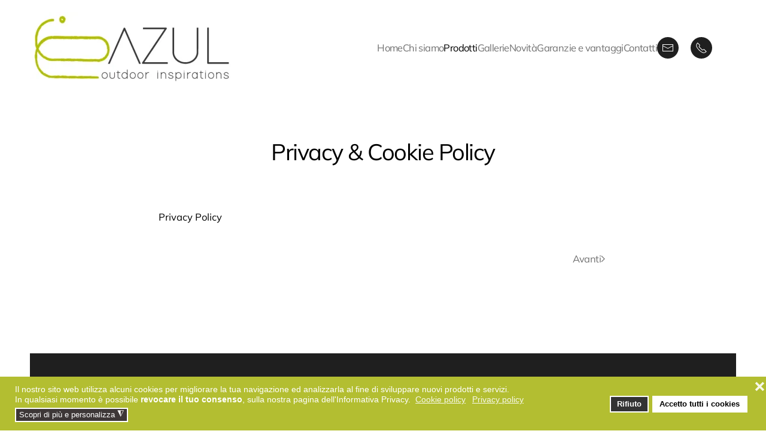

--- FILE ---
content_type: text/html; charset=utf-8
request_url: https://www.azul-design.it/index.php/prodotti-azul-outdoor-inspirations/2-azul-outdoor-inspirations/30-privacy-cookie-policy
body_size: 7900
content:
<!DOCTYPE html>
<html lang="it-it" dir="ltr">
    <head>
        <meta name="viewport" content="width=device-width, initial-scale=1">
        <link rel="icon" href="/images/android-chrome-192x192.png" sizes="any">
                <link rel="apple-touch-icon" href="/images/apple-touch-icon.png">
        <meta charset="utf-8" />
	<base href="https://www.azul-design.it/index.php/prodotti-azul-outdoor-inspirations/2-azul-outdoor-inspirations/30-privacy-cookie-policy" />
	<meta name="keywords" content="privacy policy azul siena, cookie policy azul siena, azul siena, pergole siena, outdoor siena, barbecue siena" />
	<meta name="author" content="Azul - Outdoor Inspirations" />
	<meta name="robots" content="max-snippet:-1, max-image-preview:large, max-video-preview:-1" />
	<meta name="description" content="Privacy &amp; Cookie policy di Azul - Outdoor Inspirations Siena, come proteggiamo i vostri dati personali quando navigate sul nostro sito" />
	<meta name="generator" content="Joomla! - Open Source Content Management" />
	<title>Privacy &amp; Cookie Policy</title>
	<link href="/plugins/system/gdpr/assets/css/cookieconsent.min.css" rel="stylesheet" />
	<link href="/plugins/system/gdpr/assets/css/jquery.fancybox.min.css" rel="stylesheet" />
	<link href="/templates/yootheme/css/theme.9.css?1709199756" rel="stylesheet" />
	<link href="/templates/yootheme/css/theme.update.css?4.2.12" rel="stylesheet" />
	<style>
div.cc-window.cc-floating{max-width:24em}@media(max-width: 639px){div.cc-window.cc-floating:not(.cc-center){max-width: none}}div.cc-window, span.cc-cookie-settings-toggler{font-size:14px}div.cc-revoke{font-size:16px}div.cc-settings-label,span.cc-cookie-settings-toggle{font-size:12px}div.cc-window.cc-banner{padding:1em 1.8em}div.cc-window.cc-floating{padding:2em 1.8em}input.cc-cookie-checkbox+span:before, input.cc-cookie-checkbox+span:after{border-radius:1px}div.cc-center,div.cc-floating,div.cc-checkbox-container,div.gdpr-fancybox-container div.fancybox-content,ul.cc-cookie-category-list li,fieldset.cc-service-list-title legend{border-radius:0px}div.cc-window a.cc-btn,span.cc-cookie-settings-toggle{border-radius:0px}
	</style>
	<script src="/media/jui/js/jquery.min.js?0675957a210ea00931122d5215a97e0f"></script>
	<script src="/media/jui/js/jquery-noconflict.js?0675957a210ea00931122d5215a97e0f"></script>
	<script src="/media/jui/js/jquery-migrate.min.js?0675957a210ea00931122d5215a97e0f"></script>
	<script src="/plugins/system/gdpr/assets/js/jquery.fancybox.min.js" defer></script>
	<script src="/plugins/system/gdpr/assets/js/cookieconsent.min.js" defer></script>
	<script src="/plugins/system/gdpr/assets/js/init.js" defer></script>
	<script src="/templates/yootheme/packages/theme-analytics/app/analytics.min.js?4.2.12" defer></script>
	<script src="/templates/yootheme/vendor/assets/uikit/dist/js/uikit.min.js?4.2.12"></script>
	<script src="/templates/yootheme/vendor/assets/uikit/dist/js/uikit-icons-yard.min.js?4.2.12"></script>
	<script src="/templates/yootheme/js/theme.js?4.2.12"></script>
	<script src="/templates/yootheme/packages/builder-newsletter/app/newsletter.min.js?4.2.12" defer></script>
	<script>
document.addEventListener('DOMContentLoaded', function() {
            Array.prototype.slice.call(document.querySelectorAll('a span[id^="cloak"]')).forEach(function(span) {
                span.innerText = span.textContent;
            });
        });var gdprConfigurationOptions = { complianceType: 'opt-in',
																			  cookieConsentLifetime: 365,
																			  cookieConsentSamesitePolicy: '',
																			  cookieConsentSecure: 0,
																			  disableFirstReload: 0,
																	  		  blockJoomlaSessionCookie: 1,
																			  blockExternalCookiesDomains: 1,
																			  externalAdvancedBlockingModeCustomAttribute: '',
																			  allowedCookies: '',
																			  blockCookieDefine: 1,
																			  autoAcceptOnNextPage: 0,
																			  revokable: 1,
																			  lawByCountry: 0,
																			  checkboxLawByCountry: 0,
																			  blockPrivacyPolicy: 0,
																			  cacheGeolocationCountry: 1,
																			  countryAcceptReloadTimeout: 1000,
																			  usaCCPARegions: null,
																			  countryEnableReload: 1,
																			  customHasLawCountries: [""],
																			  dismissOnScroll: 0,
																			  dismissOnTimeout: 0,
																			  containerSelector: 'body',
																			  hideOnMobileDevices: 0,
																			  autoFloatingOnMobile: 0,
																			  autoFloatingOnMobileThreshold: 1024,
																			  autoRedirectOnDecline: 0,
																			  autoRedirectOnDeclineLink: '',
																			  showReloadMsg: 0,
																			  showReloadMsgText: 'Applico le preferenze e ricarico la pagina',
																			  defaultClosedToolbar: 0,
																			  toolbarLayout: 'basic-close',
																			  toolbarTheme: 'block',
																			  toolbarButtonsTheme: 'decline_first',
																			  revocableToolbarTheme: 'basic',
																			  toolbarPosition: 'bottom',
																			  toolbarCenterTheme: 'compact',
																			  revokePosition: 'revoke-top',
																			  toolbarPositionmentType: 1,
																			  positionCenterSimpleBackdrop: 0,
																			  positionCenterBlurEffect: 1,
																			  preventPageScrolling: 0,
																			  popupEffect: 'fade',
																			  popupBackground: '#b3be31',
																			  popupText: '#ffffff',
																			  popupLink: '#ffffff',
																			  buttonBackground: '#ffffff',
																			  buttonBorder: '#ffffff',
																			  buttonText: '#000000',
																			  highlightOpacity: '100',
																			  highlightBackground: '#333333',
																			  highlightBorder: '#ffffff',
																			  highlightText: '#ffffff',
																			  highlightDismissBackground: '#333333',
																		  	  highlightDismissBorder: '#ffffff',
																		 	  highlightDismissText: '#ffffff',
																			  hideRevokableButton: 0,
																			  hideRevokableButtonOnscroll: 0,
																			  customRevokableButton: 0,
																			  customRevokableButtonAction: 0,
																			  headerText: 'Utilizziamo cookies su questo sito!',
																			  messageText: 'Il nostro sito web utilizza alcuni cookies per migliorare la tua navigazione ed analizzarla al fine di sviluppare nuovi prodotti e servizi. <br />In qualsiasi momento è possibile <strong>revocare il tuo consenso</strong>, sulla nostra pagina dell\'Informativa Privacy. ',
																			  denyMessageEnabled: 0, 
																			  denyMessage: '<pre id=\"tw-target-text\" class=\"tw-data-text tw-text-large tw-ta\" dir=\"ltr\" data-placeholder=\"Traduzione\"><span class=\"Y2IQFc\" lang=\"it\">Hai rifiutato i cookie, per garantire la migliore esperienza su questo sito web si prega di acconsentire all\'utilizzo dei cookie.</span></pre>',
																			  placeholderBlockedResources: 0, 
																			  placeholderBlockedResourcesAction: '',
																	  		  placeholderBlockedResourcesText: 'Devi accettare i cookies per navigare su questo sito!',
																			  placeholderIndividualBlockedResourcesText: 'Devi accettare i coookies di  {domain} e ricaricare la pagina per vedere le risorse bloccate',
																			  placeholderIndividualBlockedResourcesAction: 0,
																			  placeholderOnpageUnlock: 0,
																			  scriptsOnpageUnlock: 0,
																			  dismissText: 'Ho capito!',
																			  allowText: 'Accetto tutti i cookies',
																			  denyText: 'Rifiuto',
																			  cookiePolicyLinkText: 'Cookie policy',
																			  cookiePolicyLink: 'https://www.iubenda.com/privacy-policy/56401876',
																			  cookiePolicyRevocableTabText: 'Cookie policy',
																			  privacyPolicyLinkText: 'Privacy policy',
																			  privacyPolicyLink: 'https://www.iubenda.com/privacy-policy/56401876',
																			  enableGdprBulkConsent: 0,
																			  enableCustomScriptExecGeneric: 0,
																			  customScriptExecGeneric: '',
																			  categoriesCheckboxTemplate: 'cc-checkboxes-filled',
																			  toggleCookieSettings: 1,
																			  toggleCookieSettingsLinkedView: 0,
 																			  toggleCookieSettingsLinkedViewSefLink: '/index.php/component/gdpr/',
																	  		  toggleCookieSettingsText: '<span class="cc-cookie-settings-toggle">Scopri di più e personalizza <span class="cc-cookie-settings-toggler">&#x25EE;</span></span>',
																			  toggleCookieSettingsButtonBackground: '#3d3737',
																			  toggleCookieSettingsButtonBorder: '#ffffff',
																			  toggleCookieSettingsButtonText: '#ffffff',
																			  showLinks: 1,
																			  blankLinks: '_blank',
																			  autoOpenPrivacyPolicy: 0,
																			  openAlwaysDeclined: 1,
																			  cookieSettingsLabel: 'Impostazioni Cookies:',
															  				  cookieSettingsDesc: ' Scegli il tipo di cookie che desideri disabilitare facendo clic sulle caselle di controllo. Fai clic sul nome di una categoria per ulteriori informazioni sui cookie utilizzati.',
																			  cookieCategory1Enable: 1,
																			  cookieCategory1Name: 'Necessari',
																			  cookieCategory1Locked: 1,
																			  cookieCategory2Enable: 1,
																			  cookieCategory2Name: 'Localizzazioni',
																			  cookieCategory2Locked: 0,
																			  cookieCategory3Enable: 1,
																			  cookieCategory3Name: 'Analisi statistica',
																			  cookieCategory3Locked: 1,
																			  cookieCategory4Enable: 1,
																			  cookieCategory4Name: 'Marketing',
																			  cookieCategory4Locked: 0,
																			  cookieCategoriesDescriptions: {},
																			  alwaysReloadAfterCategoriesChange: 0,
																			  preserveLockedCategories: 0,
																			  declineButtonBehavior: 'hard',
																			  reloadOnfirstDeclineall: 0,
																			  trackExistingCheckboxSelectors: '',
															  		  		  trackExistingCheckboxConsentLogsFormfields: 'name,email,subject,message',
																			  allowallShowbutton: 0,
																			  allowallText: 'Allow all cookies',
																			  allowallButtonBackground: '#ffffff',
																			  allowallButtonBorder: '#ffffff',
																			  allowallButtonText: '#000000',
																			  allowallButtonTimingAjax: 'fast',
																			  includeAcceptButton: 0,
																			  trackConsentDate: 0,
																			  execCustomScriptsOnce: 1,
																			  optoutIndividualResources: 0,
																			  blockIndividualResourcesServerside: 0,
																			  disableSwitchersOptoutCategory: 0,
																			  allowallIndividualResources: 1,
																			  blockLocalStorage: 0,
																			  blockSessionStorage: 0,
																			  externalAdvancedBlockingModeTags: 'iframe,script,img,source,link',
																			  enableCustomScriptExecCategory1: 0,
																			  customScriptExecCategory1: '',
																			  enableCustomScriptExecCategory2: 0,
																			  customScriptExecCategory2: '',
																			  enableCustomScriptExecCategory3: 0,
																			  customScriptExecCategory3: '',
																			  enableCustomScriptExecCategory4: 0,
																			  customScriptExecCategory4: '',
																			  enableCustomDeclineScriptExecCategory1: 0,
																			  customScriptDeclineExecCategory1: '',
																			  enableCustomDeclineScriptExecCategory2: 0,
																			  customScriptDeclineExecCategory2: '',
																			  enableCustomDeclineScriptExecCategory3: 0,
																			  customScriptDeclineExecCategory3: '',
																			  enableCustomDeclineScriptExecCategory4: 0,
																			  customScriptDeclineExecCategory4: '',
																			  enableCMPStatistics: 0,
																			  enableCMPAds: 0,																			  
																			  debugMode: 0
																		};var gdpr_ajax_livesite='https://www.azul-design.it/';var gdpr_enable_log_cookie_consent=1;var gdprUseCookieCategories=1;var gdpr_ajaxendpoint_cookie_category_desc='https://www.azul-design.it/index.php?option=com_gdpr&task=user.getCookieCategoryDescription&format=raw';var gdprJSessCook='e588ab00ded5a552d9853708014f0429';var gdprJSessVal='dumlb3ln7ip3l7226dipq67kln';var gdprJAdminSessCook='454b35cf6f09457a9d13e2eee8d58e3f';var gdprPropagateCategoriesSession=1;var gdprAlwaysPropagateCategoriesSession=1;var gdprFancyboxWidth=700;var gdprFancyboxHeight=800;var gdprCloseText='Chiudi';
	</script>
	<link href="https://www.azul-design.it/privacy-cookie-policy-siena" rel="canonical" />
	<script>window.yootheme ||= {}; var $theme = yootheme.theme = {"i18n":{"close":{"label":"Close"},"totop":{"label":"Back to top"},"marker":{"label":"Open"},"navbarToggleIcon":{"label":"Open menu"},"paginationPrevious":{"label":"Previous page"},"paginationNext":{"label":"Next page"},"searchIcon":{"toggle":"Open Search","submit":"Submit Search"},"slider":{"next":"Next slide","previous":"Previous slide","slideX":"Slide %s","slideLabel":"%s of %s"},"slideshow":{"next":"Next slide","previous":"Previous slide","slideX":"Slide %s","slideLabel":"%s of %s"},"lightboxPanel":{"next":"Next slide","previous":"Previous slide","slideLabel":"%s of %s","close":"Close"}},"google_analytics":"UA-7895331-68","google_analytics_anonymize":""};</script>
	<!-- Start: Dati strutturati di Google  -->
			
<script type="application/ld+json" data-type="gsd">
{
    "@context": "https://schema.org",
    "@type": "BreadcrumbList",
    "itemListElement": [
        {
            "@type": "ListItem",
            "position": 1,
            "name": "Home",
            "item": "https://www.azul-design.it/index.php"
        },
        {
            "@type": "ListItem",
            "position": 2,
            "name": "Prodotti",
            "item": "https://www.azul-design.it/index.php/prodotti-azul-outdoor-inspirations"
        },
        {
            "@type": "ListItem",
            "position": 3,
            "name": "Azul - Outdoor Inspirations",
            "item": "https://www.azul-design.it/index.php/prodotti-azul-outdoor-inspirations/2-azul-outdoor-inspirations"
        },
        {
            "@type": "ListItem",
            "position": 4,
            "name": "Privacy &amp; Cookie Policy",
            "item": "https://www.azul-design.it/index.php/prodotti-azul-outdoor-inspirations/2-azul-outdoor-inspirations/30-privacy-cookie-policy"
        }
    ]
}
</script>

<script type="application/ld+json" data-type="gsd">
{
    "@context": "https://schema.org",
    "@type": "Article",
    "mainEntityOfPage": {
        "@type": "WebPage",
        "@id": "https://www.azul-design.it/index.php/prodotti-azul-outdoor-inspirations/2-azul-outdoor-inspirations/30-privacy-cookie-policy"
    },
    "headline": "Privacy &amp; Cookie Policy",
    "description": "Privacy Policy",
    "image": {
        "@type": "ImageObject",
        "url": "https://www.azul-design.it/"
    },
    "author": {
        "@type": "Person",
        "name": "Azul - Outdoor Inspirations",
        "url": "https://www.azul-design.it/index.php/prodotti-azul-outdoor-inspirations/2-azul-outdoor-inspirations/30-privacy-cookie-policy"
    },
    "publisher": {
        "@type": "Organization",
        "name": "Azul - Outdoor Inspirations",
        "logo": {
            "@type": "ImageObject",
            "url": "https://www.azul-design.it/"
        }
    },
    "datePublished": "2020-02-03T18:48:31+00:00",
    "dateCreated": "2020-02-03T18:48:31+00:00",
    "dateModified": "2021-05-03T11:56:48+00:00"
}
</script>
			<!-- End: Dati strutturati di Google  -->

    </head>
    <body class="">

        <div class="uk-hidden-visually uk-notification uk-notification-top-left uk-width-auto">
            <div class="uk-notification-message">
                <a href="#tm-main">Skip to main content</a>
            </div>
        </div>
    
        
        
        <div class="tm-page">

                        


<header class="tm-header-mobile uk-hidden@l" uk-header>


    
        <div class="uk-navbar-container">

            <div class="uk-container uk-container-expand">
                <nav class="uk-navbar" uk-navbar="{&quot;container&quot;:&quot;.tm-header-mobile&quot;,&quot;boundary&quot;:&quot;.tm-header-mobile .uk-navbar-container&quot;}">

                                        <div class="uk-navbar-left">

                        
                                                    <a uk-toggle href="#tm-dialog-mobile" class="uk-navbar-toggle">

        
        <div uk-navbar-toggle-icon></div>

        
    </a>
                        
                    </div>
                    
                                        <div class="uk-navbar-center">

                                                    <a href="https://www.azul-design.it/index.php" aria-label="Torna alla Home" class="uk-logo uk-navbar-item">
    <img alt="Azul - Outdoor Inspirations" loading="eager" width="147" height="50" src="/images/yootheme/logo-mobile-ok.svg"></a>
                        
                        
                    </div>
                    
                    
                </nav>
            </div>

        </div>

    



        <div id="tm-dialog-mobile" uk-offcanvas="container: true; overlay: true" mode="push">
        <div class="uk-offcanvas-bar uk-flex uk-flex-column">

                        <button class="uk-offcanvas-close uk-close-large" type="button" uk-close uk-toggle="cls: uk-close-large; mode: media; media: @s"></button>
            
                        <div class="uk-margin-auto-bottom">
                
<div class="uk-grid uk-child-width-1-1" uk-grid>    <div>
<div class="uk-panel" id="module-menu-dialog-mobile">

    
    
<ul class="uk-nav uk-nav-default">
    
	<li class="item-101"><a href="/index.php"> Home</a></li>
	<li class="item-110"><a href="/index.php/chi-siamo-azul-outdoor-inspirations"> Chi siamo</a></li>
	<li class="item-112 uk-active uk-parent"><a href="/index.php/prodotti-azul-outdoor-inspirations"> Prodotti</a>
	<ul class="uk-nav-sub">

		<li class="item-120"><a href="/index.php/prodotti-azul-outdoor-inspirations/pergole-e-giardini-d-inverno-vendita-siena" class="gibus"> Atelier GIBUS</a></li>
		<li class="item-121"><a href="/index.php/prodotti-azul-outdoor-inspirations/minipiscine-idromassaggio-vendita-siena" class="prodotti"> Minipiscine</a></li>
		<li class="item-124"><a href="/index.php/prodotti-azul-outdoor-inspirations/saune-vendita-siena" class="prodotti"> Saune</a></li>
		<li class="item-123"><a href="/index.php/prodotti-azul-outdoor-inspirations/barbecue-vendita-siena" class="prodotti"> Barbecue</a></li>
		<li class="item-125"><a href="/index.php/prodotti-azul-outdoor-inspirations/focolari-per-esterno-vendita-siena" class="prodotti"> Focolari per esterno</a></li>
		<li class="item-127"><a href="/index.php/prodotti-azul-outdoor-inspirations/riscaldatori-per-esterno-vendita-siena" class="prodotti"> Riscaldatori per esterno</a></li>
		<li class="item-128"><a href="/index.php/prodotti-azul-outdoor-inspirations/forni-da-esterno-vendita-siena" class="prodotti"> Forni da esterno</a></li></ul></li>
	<li class="item-108"><a href="/index.php/gallerie"> Gallerie</a></li>
	<li class="item-117"><a href="/index.php/novita"> Novità</a></li>
	<li class="item-113"><a href="/index.php/garanzie-e-vantaggi"> Garanzie e vantaggi</a></li>
	<li class="item-118"><a href="/index.php/contatti"> Contatti</a></li></ul>

</div>
</div>    <div>
<div class="uk-panel" id="module-tm-4">

    
    <ul class="uk-flex-inline uk-flex-middle uk-flex-nowrap uk-grid-small" uk-grid>                    <li><a href="mailto:info@azul-design.it" class="uk-preserve-width uk-icon-button" rel="noreferrer"><span uk-icon="icon: mail;"></span></a></li>
                    <li><a href="tel:3755461554" class="uk-preserve-width uk-icon-button" rel="noreferrer"><span uk-icon="icon: receiver;"></span></a></li>
            </ul>
</div>
</div></div>
            </div>
            
            
        </div>
    </div>
    
    
    

</header>





<header class="tm-header uk-visible@l" uk-header>



        <div uk-sticky media="@l" cls-active="uk-navbar-sticky" sel-target=".uk-navbar-container">
    
        <div class="uk-navbar-container">

            <div class="uk-container uk-container-expand uk-padding-remove-left">
                <nav class="uk-navbar" uk-navbar="{&quot;align&quot;:&quot;left&quot;,&quot;container&quot;:&quot;.tm-header &gt; [uk-sticky]&quot;,&quot;boundary&quot;:&quot;.tm-header .uk-navbar-container&quot;}">

                                        <div class="uk-navbar-left">

                                                    <a href="https://www.azul-design.it/index.php" aria-label="Torna alla Home" class="uk-logo uk-navbar-item">
    <picture>
<source type="image/webp" srcset="/templates/yootheme/cache/ab/Logo-AZUL--abd53a36.webp 338w, /templates/yootheme/cache/ab/Logo-AZUL--ab3a52a6.webp 526w" sizes="(min-width: 338px) 338px">
<img alt="Azul - Outdoor Inspirations" loading="eager" src="/templates/yootheme/cache/da/Logo-AZUL--dab71458.jpeg" width="338" height="120">
</picture><img class="uk-logo-inverse" alt="Azul - Outdoor Inspirations" loading="eager" width="311" height="120" src="/images/yootheme/logo-inverted.svg"></a>
                        
                        
                        
                    </div>
                    
                    
                                        <div class="uk-navbar-right">

                                                    
<ul class="uk-navbar-nav">
    
	<li class="item-101"><a href="/index.php"> Home</a></li>
	<li class="item-110"><a href="/index.php/chi-siamo-azul-outdoor-inspirations"> Chi siamo</a></li>
	<li class="item-112 uk-active uk-parent"><a href="/index.php/prodotti-azul-outdoor-inspirations"> Prodotti</a>
	<div class="uk-navbar-dropdown"><div><ul class="uk-nav uk-navbar-dropdown-nav">

		<li class="item-120"><a href="/index.php/prodotti-azul-outdoor-inspirations/pergole-e-giardini-d-inverno-vendita-siena" class="gibus"> Atelier GIBUS</a></li>
		<li class="item-121"><a href="/index.php/prodotti-azul-outdoor-inspirations/minipiscine-idromassaggio-vendita-siena" class="prodotti"> Minipiscine</a></li>
		<li class="item-124"><a href="/index.php/prodotti-azul-outdoor-inspirations/saune-vendita-siena" class="prodotti"> Saune</a></li>
		<li class="item-123"><a href="/index.php/prodotti-azul-outdoor-inspirations/barbecue-vendita-siena" class="prodotti"> Barbecue</a></li>
		<li class="item-125"><a href="/index.php/prodotti-azul-outdoor-inspirations/focolari-per-esterno-vendita-siena" class="prodotti"> Focolari per esterno</a></li>
		<li class="item-127"><a href="/index.php/prodotti-azul-outdoor-inspirations/riscaldatori-per-esterno-vendita-siena" class="prodotti"> Riscaldatori per esterno</a></li>
		<li class="item-128"><a href="/index.php/prodotti-azul-outdoor-inspirations/forni-da-esterno-vendita-siena" class="prodotti"> Forni da esterno</a></li></ul></div></div></li>
	<li class="item-108"><a href="/index.php/gallerie"> Gallerie</a></li>
	<li class="item-117"><a href="/index.php/novita"> Novità</a></li>
	<li class="item-113"><a href="/index.php/garanzie-e-vantaggi"> Garanzie e vantaggi</a></li>
	<li class="item-118"><a href="/index.php/contatti"> Contatti</a></li></ul>

<div class="uk-navbar-item" id="module-tm-3">

    
    <ul class="uk-flex-inline uk-flex-middle uk-flex-nowrap uk-grid-small" uk-grid>                    <li><a href="mailto:info@azul-design.it" class="uk-preserve-width uk-icon-button" rel="noreferrer"><span uk-icon="icon: mail;"></span></a></li>
                    <li><a href="tel:3755461554" class="uk-preserve-width uk-icon-button" rel="noreferrer"><span uk-icon="icon: receiver;"></span></a></li>
            </ul>
</div>

                        
                                                    
                        
                    </div>
                    
                </nav>
            </div>

        </div>

        </div>
    







</header>

            
            

            <main id="tm-main"  class="tm-main uk-section uk-section-default uk-section-large uk-padding-remove-top" uk-height-viewport="expand: true">

                                <div>

                    
                            
                
                <div id="system-message-container" data-messages="[]">
</div>

                <article id="article-30" class="uk-article" data-permalink="https://www.azul-design.it/index.php/prodotti-azul-outdoor-inspirations/2-azul-outdoor-inspirations/30-privacy-cookie-policy" typeof="Article" vocab="https://schema.org/">

    <meta property="name" content="Privacy &amp; Cookie Policy">
    <meta property="author" typeof="Person" content="Azul - Outdoor Inspirations">
    <meta property="dateModified" content="2021-05-03T11:56:48+00:00">
    <meta property="datePublished" content="2020-02-03T18:48:31+00:00">
    <meta class="uk-margin-remove-adjacent" property="articleSection" content="Azul - Outdoor Inspirations">

            
        <div class="uk-container uk-container-xsmall">
    
        
                    <h1 property="headline" class="uk-margin-large-top uk-margin-remove-bottom uk-text-center uk-article-title">
                Privacy & Cookie Policy            </h1>
        
                        
        
        
        
                <div  class="uk-margin-large-top" property="text">

            
                            
<p><a class="iubenda-white iubenda-embed iub-body-embed" title="Privacy Policy" href="https://www.iubenda.com/privacy-policy/56401876">Privacy Policy</a></p>             
        </div>
        
        
        
        
        
                
<ul class="uk-pagination uk-margin-medium">

    <li class="uk-margin-auto-left">    <a href="/index.php">Avanti <span uk-pagination-next></span></a>
    </li>
</ul>        
        
        </div>
    
</article>

                
                        
                </div>
                
            </main>

            
<div id="module-95" class="builder"><!-- Builder #module-95 -->
<div class="uk-section-secondary uk-preserve-color uk-section uk-section-large uk-padding-remove-bottom">
    
        
        
        
            
                
                    <div class="uk-margin-xlarge uk-container uk-container-xlarge"><div class="uk-grid tm-grid-expand uk-grid-large" uk-grid>
<div class="uk-grid-item-match uk-flex-middle uk-light uk-width-1-2@m">
    
        
            
            
                        <div class="uk-panel uk-width-1-1">            
                
                    
<h2 class="uk-width-xlarge">        Rimani aggiornato su novità, offerte ed eventi    </h2>
                
                        </div>            
        
    
</div>
<div class="uk-grid-item-match uk-flex-middle uk-light uk-width-1-2@m">
    
        
            
            
                        <div class="uk-panel uk-width-1-1">            
                
                    
<div class="uk-width-xlarge">
    <form class="uk-form uk-panel js-form-newsletter" method="post" action="/index.php/component/ajax/?p=theme%2Fnewsletter%2Fsubscribe&amp;hash=9ccee4a6&amp;templateStyle=9">

        
            
            
                        <div class="uk-position-relative">
                <button class="el-button uk-form-icon uk-form-icon-flip" uk-icon="icon: arrow-right;" type="submit" title="Iscriviti!"></button>                <input class="el-input uk-input" type="email" name="email" placeholder="Inserisci la tua email!" aria-label="Inserisci la tua email!" required>            </div>
            
        
        <input type="hidden" name="settings" value="[base64]">
        <div class="message uk-margin uk-hidden"></div>

    </form>

</div>
                
                        </div>            
        
    
</div></div></div>
                
            
        
    
</div></div>
<div id="module-96" class="builder"><!-- Builder #module-96 -->
<div class="uk-section-secondary uk-preserve-color uk-section uk-padding-remove-bottom">
    
        
        
        
            
                
                    <div class="uk-grid tm-grid-expand uk-grid-collapse uk-margin-small" uk-grid>
<div class="uk-width-1-2@s uk-width-1-4@m">
    
        
            
            
            
                
                    
                
            
        
    
</div>
<div class="uk-grid-item-match uk-width-1-2@s uk-width-1-4@m">
        <div class="uk-tile-default uk-tile">    
        
            
            
            
                
                    
<div class="uk-margin-small uk-width-medium@m uk-margin-auto">
        <img src="/images/yootheme/logo-mobile-ok.svg" width="211.9" height="72" class="el-image" alt loading="lazy">    
    
</div><div class="uk-panel uk-width-medium@m uk-margin-auto"><p>Via Po, 2 . Loc. Pian dei Mori<br />

    53018 Sovicille (SIENA)<br>
    Tel. <a href="tel:05771698103"> 0577 1698103</a> <br>
    Mobile:<a href="tel:3755461554"> 375 5461554</a><br>
    Email: <span id="cloakf3f68035a63546a447d0c4b7fe9c471d">Questo indirizzo email è protetto dagli spambots. È necessario abilitare JavaScript per vederlo.</span><script type='text/javascript'>
				document.getElementById('cloakf3f68035a63546a447d0c4b7fe9c471d').innerHTML = '';
				var prefix = '&#109;a' + 'i&#108;' + '&#116;o';
				var path = 'hr' + 'ef' + '=';
				var addyf3f68035a63546a447d0c4b7fe9c471d = '&#105;nf&#111;' + '&#64;';
				addyf3f68035a63546a447d0c4b7fe9c471d = addyf3f68035a63546a447d0c4b7fe9c471d + '&#97;z&#117;l-d&#101;s&#105;gn' + '&#46;' + '&#105;t';
				var addy_textf3f68035a63546a447d0c4b7fe9c471d = '&#105;nf&#111;' + '&#64;' + '&#97;z&#117;l-d&#101;s&#105;gn' + '&#46;' + '&#105;t';document.getElementById('cloakf3f68035a63546a447d0c4b7fe9c471d').innerHTML += '<a ' + path + '\'' + prefix + ':' + addyf3f68035a63546a447d0c4b7fe9c471d + '\'>'+addy_textf3f68035a63546a447d0c4b7fe9c471d+'<\/a>';
		</script></div>
                
            
        
        </div>    
</div>
<div class="uk-grid-item-match uk-width-1-2@s uk-width-1-4@m">
        <div class="uk-tile-default uk-tile">    
        
            
            
            
                
                    
<h3 class="uk-h3 uk-margin-small uk-width-medium@m uk-margin-auto">        I nostri prodotti    </h3><hr class="uk-margin uk-margin-remove-top uk-width-medium@m uk-margin-auto"><div class="uk-panel uk-text-small uk-margin-remove-top uk-width-medium@m uk-margin-auto"><span style="color: #ff0000;"><strong><a style="color: #ff0000;" href="https://www.azul-design.it/index.php/prodotti-azul-outdoor-inspirations/pergole-e-giardini-d-inverno-vendita-siena">Atelier GIBUS - Siena</a></strong></span><br>
<strong><a href="https://www.azul-design.it/index.php/prodotti-azul-outdoor-inspirations/minipiscine-idromassaggio-vendita-siena">Minipiscine idromassaggio</a></strong><br /><strong> <a href="https://www.azul-design.it/index.php/prodotti-azul-outdoor-inspirations/saune-vendita-siena">Saune di design<br /> </a><a href="https://www.azul-design.it/index.php/prodotti-azul-outdoor-inspirations/barbecue-vendita-siena">Barbecue</a><a href="https://www.azul-design.it/index.php/prodotti-azul-outdoor-inspirations/saune-vendita-siena"><br /> </a><a href="https://www.azul-design.it/index.php/prodotti-azul-outdoor-inspirations/focolari-per-esterno-vendita-siena">Focolari da esterno</a><a href="https://www.azul-design.it/index.php/prodotti-azul-outdoor-inspirations/saune-vendita-siena"><br /> </a><a href="https://www.azul-design.it/index.php/prodotti-azul-outdoor-inspirations/riscaldatori-per-esterno-vendita-siena">Riscaldatori per esterno</a><a href="https://www.azul-design.it/index.php/prodotti-azul-outdoor-inspirations/saune-vendita-siena"><br /> </a><a href="https://www.azul-design.it/index.php/prodotti-azul-outdoor-inspirations/forni-da-esterno-vendita-siena"> Forni per esterno</a></strong></p></div>
                
            
        
        </div>    
</div>
<div class="uk-grid-item-match uk-width-1-2@s uk-width-1-4@m">
        <div class="uk-tile-default uk-tile">    
        
            
            
            
                
                    
<h3 class="uk-h3 uk-margin-small uk-width-medium@m uk-margin-auto">        Social    </h3><hr class="uk-margin uk-margin-remove-top uk-width-medium@m uk-margin-auto">
<ul class="uk-list uk-width-medium@m uk-margin-auto">
    <li class="el-item">        
    <div class="el-content uk-panel"><p><a href="https://www.2343ec78a04c6ea9d80806345d31fd78-gdprlock/azul.outdoor.inspirations/">Facebook</a></p></div>            </li>

    <li class="el-item">        
    <div class="el-content uk-panel"><p><a href="https://www.14dd5266c70789bdc806364df4586335-gdprlock/channel/UCe-Vq_fm9phhIyYGH0bzPBQ">YouTube</a></p></div>            </li>
</ul><hr>
<div class="uk-margin-small">
    
    
        
        
<a class="el-content uk-button uk-button-default uk-button-small" href="/index.php/prodotti-azul-outdoor-inspirations/2-azul-outdoor-inspirations/30-privacy-cookie-policy">
    
        Privacy & Cookie Policy    
    
</a>

        
    
    
</div>

                
            
        
        </div>    
</div></div>
                
            
        
    
</div>
<div class="uk-section-secondary uk-section uk-section-xsmall">
    
        
        
        
            
                                <div class="uk-container uk-container-large">                
                    <div class="uk-grid tm-grid-expand uk-child-width-1-1 uk-margin-small">
<div class="uk-width-1-1@m">
    
        
            
            
            
                
                    <div class="uk-panel uk-text-meta uk-margin uk-text-right"><p>Azul - Outdoor Inspirations di Alessandro Forte - <a href="https://www.hamelin.ws/grafica-stampa-internet/">Powered by Studio Hamelin - Firenze</a></p></div>
                
            
        
    
</div></div>
                                </div>                
            
        
    
</div></div>

            
        </div>

        
        

    </body>
</html>


--- FILE ---
content_type: application/javascript
request_url: https://www.azul-design.it/templates/yootheme/packages/builder-newsletter/app/newsletter.min.js?4.2.12
body_size: 259
content:
/*! YOOtheme Pro v4.2.12 | https://yootheme.com */

(function(e){"use strict";e.on("body","submit",".js-form-newsletter",r=>{r.preventDefault();const t=r.target,n=e.$(".message",t);e.addClass(n,"uk-hidden"),fetch(t.action,{method:"post",body:new FormData(t)}).then(s=>{s.json().then(a=>{if(s.ok){const{message:d,redirect:c}=a;d?(o(d),t.reset()):c?window.location.href=c:o("Invalid response.",!0)}else o(a,!0)},()=>o(s.statusText,!0))});function o(s,a){e.removeClass(n,"uk-hidden uk-text-danger"),e.addClass(n,`uk-text-${a?"danger":"success"}`),n.innerText=s}})})(UIkit.util);


--- FILE ---
content_type: image/svg+xml
request_url: https://www.azul-design.it/images/yootheme/logo-inverted.svg
body_size: 32394
content:
<?xml version="1.0" encoding="utf-8"?>
<!-- Generator: Adobe Illustrator 24.0.0, SVG Export Plug-In . SVG Version: 6.00 Build 0)  -->
<svg version="1.1" id="Livello_1" xmlns="http://www.w3.org/2000/svg" xmlns:xlink="http://www.w3.org/1999/xlink" x="0px" y="0px"
	 viewBox="0 0 70 27" style="enable-background:new 0 0 70 27;" xml:space="preserve">
<style type="text/css">
	.st0{fill:#FFFFFF;}
	.st1{fill:#B4BD0B;}
</style>
<g>
	<g>
		<path class="st0" d="M25.3,22.1c-0.6,0-1,0.5-1,1.1c0,0.6,0.5,1.1,1,1.1c0.6,0,1-0.5,1-1.1C26.4,22.6,25.9,22.1,25.3,22.1z
			 M25.3,24.2c-0.5,0-0.9-0.4-0.9-1c0-0.5,0.4-1,0.9-1c0.5,0,0.9,0.4,0.9,1C26.2,23.7,25.8,24.2,25.3,24.2z"/>
		<path class="st0" d="M28.9,22.1h-0.1c0,0,0,0,0,0v1.4c0,0.4-0.3,0.7-0.8,0.7c-0.4,0-0.8-0.3-0.8-0.7l0-1.3l0,0c0,0,0,0,0,0
			c0,0,0,0,0,0h-0.1c0,0,0,0,0,0v1.4c0,0.5,0.4,0.8,0.9,0.8c0.5,0,0.9-0.4,0.9-0.8L28.9,22.1L28.9,22.1
			C28.9,22.1,28.9,22.1,28.9,22.1C28.9,22.1,28.9,22.1,28.9,22.1z"/>
		<path class="st0" d="M30.8,22.1h-0.7v-0.5c0,0,0,0,0,0H30c0,0,0,0,0,0v0.5h-0.4c0,0,0,0,0,0v0.1c0,0,0,0,0,0H30v1.5
			c0,0.4,0.3,0.6,0.8,0.6h0c0,0,0,0,0,0v-0.1c0,0,0,0,0,0h0c-0.3,0-0.6-0.1-0.6-0.4v-1.5h0.7c0,0,0,0,0,0L30.8,22.1
			C30.8,22.1,30.8,22.1,30.8,22.1z"/>
		<path class="st0" d="M33.4,21.1L33.4,21.1c-0.1,0-0.1,0-0.1,0v1.4c-0.2-0.3-0.5-0.5-0.9-0.5c-0.6,0-1,0.5-1,1.1
			c0,0.6,0.5,1.1,1,1.1c0.4,0,0.7-0.2,0.9-0.5v0.5c0,0,0,0,0,0h0.1c0,0,0,0,0,0L33.4,21.1C33.5,21.1,33.5,21.1,33.4,21.1z
			 M32.4,22.2c0.5,0,0.9,0.4,0.9,1c0,0.5-0.4,1-0.9,1c-0.5,0-0.9-0.4-0.9-1C31.6,22.7,32,22.2,32.4,22.2z"/>
		<path class="st0" d="M35.3,22.1c-0.6,0-1,0.5-1,1.1c0,0.6,0.5,1.1,1,1.1c0.6,0,1-0.5,1-1.1C36.4,22.6,35.9,22.1,35.3,22.1z
			 M35.3,24.2c-0.5,0-0.9-0.4-0.9-1c0-0.5,0.4-1,0.9-1c0.5,0,0.9,0.4,0.9,1C36.2,23.7,35.8,24.2,35.3,24.2z"/>
		<path class="st0" d="M38.1,22.1c-0.6,0-1,0.5-1,1.1c0,0.6,0.5,1.1,1,1.1c0.6,0,1-0.5,1-1.1C39.1,22.6,38.7,22.1,38.1,22.1z
			 M38.1,24.2c-0.5,0-0.9-0.4-0.9-1c0-0.5,0.4-1,0.9-1c0.5,0,0.9,0.4,0.9,1C39,23.7,38.6,24.2,38.1,24.2z"/>
		<path class="st0" d="M41.1,22.1L41.1,22.1c-0.5,0-0.8,0.2-1,0.5v-0.4c0,0,0,0,0,0H40c0,0,0,0,0,0v2.2c0,0,0,0,0,0h0.1c0,0,0,0,0,0
			v-1.1c0-0.6,0.4-0.9,1-0.9h0c0,0,0,0,0,0L41.1,22.1C41.2,22.1,41.1,22.1,41.1,22.1z"/>
		<path class="st0" d="M44.3,22.1L44.3,22.1c-0.1,0-0.1,0-0.1,0v2.2c0,0,0,0,0,0h0.1c0,0,0,0,0,0L44.3,22.1
			C44.4,22.1,44.4,22.1,44.3,22.1z"/>
		<path class="st0" d="M44.3,21.6L44.3,21.6c-0.1,0-0.1,0-0.1,0v0.1c0,0,0,0,0,0h0.1c0,0,0,0,0,0L44.3,21.6
			C44.4,21.6,44.4,21.6,44.3,21.6z"/>
		<path class="st0" d="M46.3,22.1c-0.3,0-0.6,0.1-0.7,0.4v-0.4c0,0,0,0,0,0h-0.1c0,0,0,0,0,0v2.2c0,0,0,0,0,0h0.1c0,0,0,0,0,0V23
			c0-0.4,0.3-0.8,0.7-0.8c0.4,0,0.7,0.4,0.7,0.8l0,1.2l0,0c0,0,0,0,0,0h0.1c0,0,0,0,0,0c0,0,0,0,0,0l0-1.3
			C47.3,22.5,46.8,22.1,46.3,22.1z"/>
		<path class="st0" d="M49,23.1c-0.4-0.1-0.7-0.2-0.7-0.4c0-0.2,0.3-0.4,0.6-0.4s0.6,0.2,0.6,0.4c0,0,0,0,0,0h0.1c0,0,0,0,0,0
			c0-0.3-0.4-0.6-0.8-0.6c-0.4,0-0.8,0.3-0.8,0.6c0,0.4,0.4,0.5,0.8,0.6c0.4,0.1,0.7,0.2,0.7,0.4c0,0.2-0.3,0.4-0.7,0.4
			s-0.7-0.2-0.7-0.4c0,0,0,0,0,0h-0.1c0,0,0,0,0,0c0,0.3,0.4,0.6,0.9,0.6c0.5,0,0.9-0.3,0.9-0.6C49.9,23.4,49.4,23.3,49,23.1z"/>
		<path class="st0" d="M51.7,22.1C51.7,22.1,51.7,22.1,51.7,22.1c-0.4,0-0.7,0.2-0.9,0.5v-0.5c0,0,0,0,0,0h-0.1c0,0,0,0,0,0v3
			c0,0,0,0,0,0h0.1c0,0,0,0,0,0v-1.3c0.2,0.3,0.5,0.5,0.9,0.5c0.6,0,1-0.5,1-1.1C52.8,22.6,52.3,22.1,51.7,22.1z M51.7,24.2
			c-0.5,0-0.9-0.4-0.9-1c0-0.5,0.4-1,0.9-1c0,0,0,0,0,0c0.5,0,0.9,0.4,0.9,1C52.6,23.7,52.2,24.2,51.7,24.2z"/>
		<path class="st0" d="M53.8,22.1L53.8,22.1c-0.1,0-0.1,0-0.1,0v2.2c0,0,0,0,0,0h0.1c0,0,0,0,0,0L53.8,22.1
			C53.8,22.1,53.8,22.1,53.8,22.1z"/>
		<path class="st0" d="M53.8,21.6L53.8,21.6c-0.1,0-0.1,0-0.1,0v0.1c0,0,0,0,0,0h0.1c0,0,0,0,0,0L53.8,21.6
			C53.8,21.6,53.8,21.6,53.8,21.6z"/>
		<path class="st0" d="M56,22.1L56,22.1c-0.5,0-0.8,0.2-1,0.5v-0.4c0,0,0,0,0,0h-0.1c0,0,0,0,0,0v2.2c0,0,0,0,0,0H55c0,0,0,0,0,0
			v-1.1c0-0.6,0.4-0.9,1-0.9h0c0,0,0,0,0,0L56,22.1C56.1,22.1,56.1,22.1,56,22.1z"/>
		<path class="st0" d="M58.5,22.1L58.5,22.1c-0.1,0-0.1,0-0.1,0v0.4c-0.2-0.3-0.5-0.5-0.8-0.5c-0.5,0-1,0.5-1,1.1
			c0,0.6,0.4,1.1,1,1.1c0.3,0,0.6-0.2,0.8-0.5v0.4c0,0,0,0,0,0h0.1c0,0,0,0,0,0L58.5,22.1C58.5,22.1,58.5,22.1,58.5,22.1z
			 M57.6,24.2c-0.5,0-0.8-0.4-0.8-1c0-0.5,0.4-1,0.8-1c0.4,0,0.8,0.4,0.8,1C58.4,23.7,58,24.2,57.6,24.2z"/>
		<path class="st0" d="M60.5,22.1h-0.7v-0.5c0,0,0,0,0,0h-0.1c0,0,0,0,0,0v0.5h-0.4c0,0,0,0,0,0v0.1c0,0,0,0,0,0h0.4v1.5
			c0,0.4,0.3,0.6,0.8,0.6h0c0,0,0,0,0,0v-0.1c0,0,0,0,0,0h0c-0.3,0-0.6-0.1-0.6-0.4v-1.5h0.7c0,0,0,0,0,0L60.5,22.1
			C60.5,22.1,60.5,22.1,60.5,22.1z"/>
		<path class="st0" d="M61.4,22.1L61.4,22.1c-0.1,0-0.1,0-0.1,0v2.2c0,0,0,0,0,0h0.1c0,0,0,0,0,0L61.4,22.1
			C61.5,22.1,61.5,22.1,61.4,22.1z"/>
		<path class="st0" d="M61.4,21.6L61.4,21.6c-0.1,0-0.1,0-0.1,0v0.1c0,0,0,0,0,0h0.1c0,0,0,0,0,0L61.4,21.6
			C61.5,21.6,61.5,21.6,61.4,21.6z"/>
		<path class="st0" d="M63.4,22.1c-0.6,0-1,0.5-1,1.1c0,0.6,0.5,1.1,1,1.1c0.6,0,1-0.5,1-1.1C64.4,22.6,64,22.1,63.4,22.1z
			 M63.4,24.2c-0.5,0-0.9-0.4-0.9-1c0-0.5,0.4-1,0.9-1c0.5,0,0.9,0.4,0.9,1C64.3,23.7,63.9,24.2,63.4,24.2z"/>
		<path class="st0" d="M66.2,22.1c-0.3,0-0.6,0.1-0.7,0.4v-0.4c0,0,0,0,0,0h-0.1c0,0,0,0,0,0v2.2c0,0,0,0,0,0h0.1c0,0,0,0,0,0V23
			c0-0.4,0.3-0.8,0.7-0.8c0.4,0,0.7,0.4,0.7,0.8l0,1.2l0,0c0,0,0,0,0,0H67c0,0,0,0,0,0c0,0,0,0,0,0l0-1.3
			C67.1,22.5,66.7,22.1,66.2,22.1z"/>
		<path class="st0" d="M68.8,23.1c-0.4-0.1-0.7-0.2-0.7-0.4c0-0.2,0.3-0.4,0.6-0.4c0.4,0,0.6,0.2,0.6,0.4c0,0,0,0,0,0h0.1
			c0,0,0,0,0,0c0-0.3-0.4-0.6-0.8-0.6c-0.4,0-0.8,0.3-0.8,0.6c0,0.4,0.4,0.5,0.8,0.6c0.4,0.1,0.7,0.2,0.7,0.4c0,0.2-0.3,0.4-0.7,0.4
			c-0.4,0-0.7-0.2-0.7-0.4c0,0,0,0,0,0h-0.1c0,0,0,0,0,0c0,0.3,0.4,0.6,0.9,0.6c0.5,0,0.9-0.3,0.9-0.6
			C69.7,23.4,69.2,23.3,68.8,23.1z"/>
	</g>
	<g>
		<path class="st0" d="M38.1,18.6L32.6,6.2c0-0.1-0.1-0.1-0.2-0.1c-0.1,0-0.2,0.1-0.2,0.1l-5.5,12.4l-0.1,0.3c0,0,0,0.1,0,0.1
			c0,0,0,0,0.1,0H27c0,0,0.1,0,0.1-0.1l0-0.1L32.4,7l5.2,11.9l0,0.1c0,0,0,0.1,0.1,0.1h0.4c0,0,0.1,0,0.1,0c0,0,0-0.1,0-0.1
			L38.1,18.6z"/>
		<path class="st0" d="M47.8,18.5h-8.3l8-12c0.1-0.1,0.1-0.2,0-0.3c0-0.1-0.1-0.1-0.2-0.1h-8.1c0,0-0.1,0-0.1,0.1v0.4
			c0,0,0,0.1,0.1,0.1h7.6l-8,12c-0.1,0.1-0.1,0.2,0,0.3c0,0.1,0.1,0.1,0.2,0.1h8.8c0,0,0.1,0,0.1-0.1L47.8,18.5
			C47.9,18.5,47.8,18.5,47.8,18.5z"/>
		<path class="st0" d="M58.7,6.1h-0.4c0,0-0.1,0-0.1,0.1v8.7c0,2-1.8,3.6-4.1,3.6s-4.1-1.6-4.1-3.6l0-8.5l0-0.2c0,0,0,0,0-0.1
			c0,0,0,0-0.1,0h-0.4c0,0-0.1,0-0.1,0.1v8.7c0,2.3,2.1,4.1,4.6,4.1s4.6-1.9,4.6-4.1l0-8.5L58.7,6.1C58.8,6.1,58.8,6.1,58.7,6.1
			C58.8,6.1,58.8,6.1,58.7,6.1z"/>
		<path class="st0" d="M69.6,18.5h-7.1V6.1c0,0,0-0.1-0.1-0.1h-0.4c0,0-0.1,0-0.1,0.1v12.6c0,0.2,0.1,0.3,0.3,0.3h7.3
			c0,0,0.1,0,0.1-0.1L69.6,18.5C69.7,18.5,69.7,18.5,69.6,18.5z"/>
	</g>
	<g>
		<path class="st1" d="M14.8,17.3C14.8,17.3,14.8,17.3,14.8,17.3C14.8,17.3,14.8,17.3,14.8,17.3z"/>
		<path class="st1" d="M13.9,17.2C13.9,17.2,14,17.2,13.9,17.2C14,17.2,13.9,17.2,13.9,17.2z"/>
		<path class="st1" d="M19.8,17.4l-0.1,0C19.7,17.4,19.8,17.4,19.8,17.4z"/>
		<path class="st1" d="M22,17.3L22,17.3C22.1,17.3,22.1,17.3,22,17.3L22,17.3z"/>
		<path class="st1" d="M23.7,17.2C23.7,17.2,23.7,17.3,23.7,17.2C23.7,17.3,23.7,17.3,23.7,17.2C23.7,17.2,23.7,17.2,23.7,17.2z"/>
		<path class="st1" d="M25.8,15.7C25.8,15.7,25.8,15.7,25.8,15.7L25.8,15.7z"/>
		<path class="st1" d="M20.8,17.3C20.8,17.3,20.8,17.3,20.8,17.3C20.8,17.3,20.8,17.3,20.8,17.3z"/>
		<path class="st1" d="M26.3,13.8L26.3,13.8C26.3,13.8,26.3,13.8,26.3,13.8L26.3,13.8z"/>
		<path class="st1" d="M12.4,17.1C12.4,17.1,12.4,17.1,12.4,17.1C12.4,17.1,12.4,17.1,12.4,17.1z"/>
		<path class="st1" d="M2.7,12C2.5,12.1,2.8,11.7,2.7,12C2.6,11.9,2.5,12.1,2.7,12z"/>
		<path class="st1" d="M8.7,17.1C8.7,17.1,8.7,17.1,8.7,17.1C8.8,17.1,8.8,17.1,8.7,17.1z"/>
		<path class="st1" d="M7.3,17.2C7.3,17.1,7.3,17.1,7.3,17.2C7.2,17.2,7.2,17.2,7.3,17.2C7.3,17.1,7.3,17.1,7.3,17.2z"/>
		<path class="st1" d="M5.9,17.1C5.9,17.1,5.9,17.1,5.9,17.1C5.9,17.1,5.9,17.1,5.9,17.1L5.9,17.1z"/>
		<path class="st1" d="M19.2,10.1C19.2,10.1,19.2,10.1,19.2,10.1C19.2,10.1,19.2,10.1,19.2,10.1C19.2,10.1,19.2,10.1,19.2,10.1
			C19.2,10.1,19.2,10.1,19.2,10.1z"/>
		<path class="st1" d="M19.9,17.4C19.9,17.4,19.9,17.4,19.9,17.4L19.9,17.4C19.9,17.4,19.9,17.4,19.9,17.4z"/>
		<path class="st1" d="M24.9,16.7c-0.1,0.1-0.1,0.1-0.1,0.1c0,0,0,0-0.1,0.1C24.7,16.8,24.8,16.8,24.9,16.7
			C24.8,16.7,24.8,16.7,24.9,16.7z"/>
		<path class="st1" d="M23.9,17.1C23.9,17.2,23.8,17.2,23.9,17.1C24.1,17.1,23.9,17.1,23.9,17.1z"/>
		<path class="st1" d="M18,17.3L18,17.3C17.9,17.3,18,17.3,18,17.3z"/>
		<polygon class="st1" points="16.2,17.2 16.2,17.2 16,17.2 		"/>
		<path class="st1" d="M6.1,17.1L6.1,17.1C6.2,17.1,6.3,17.1,6.1,17.1z"/>
		<path class="st1" d="M2.4,14.9c0,0.1,0.1,0.2,0.1,0.2C2.6,15,2.5,14.9,2.4,14.9z"/>
		<polygon class="st1" points="11,10.1 11.1,10.1 11,10.1 		"/>
		<path class="st1" d="M18.4,24.2c0,0,0.1,0,0.1,0L18.4,24.2z"/>
		<path class="st1" d="M15.1,23.5c0.1,0,0.1,0,0.1,0C15.2,23.4,15.1,23.4,15.1,23.5z"/>
		<path class="st1" d="M12.9,23.4c0,0,0.1,0,0.1,0C13,23.4,13,23.4,12.9,23.4z"/>
		<path class="st1" d="M18.5,24.3l0.3,0C18.9,24.3,18.7,24.3,18.5,24.3z"/>
		<path class="st1" d="M12.9,24.2l-0.1,0c0,0-0.1,0-0.1,0L12.9,24.2z"/>
		<path class="st1" d="M8.6,24.2c0.1,0,0.1,0,0.2-0.1C8.7,24.2,8.6,24.2,8.6,24.2C8.5,24.2,8.5,24.2,8.6,24.2z"/>
		<path class="st1" d="M2.2,22.1C2.2,22,2.2,22,2.2,22.1C2.2,22,2.2,22,2.2,22.1z"/>
		<path class="st1" d="M16,24.3C16,24.3,16,24.3,16,24.3C16,24.3,16,24.3,16,24.3z"/>
		<path class="st1" d="M0.5,17.2L0.5,17.2C0.4,17.1,0.4,17.1,0.5,17.2L0.5,17.2z"/>
		<path class="st1" d="M8.9,23.2C9,23.2,9,23.2,8.9,23.2C9.1,23.2,9,23.2,8.9,23.2z"/>
		<path class="st1" d="M21.8,18.2c-0.4-0.1,0.7-0.1,0.1-0.1C21.9,18.1,21.3,18.2,21.8,18.2z"/>
		<path class="st1" d="M1.6,19.5C1.6,19.5,1.6,19.6,1.6,19.5C1.6,19.6,1.6,19.6,1.6,19.5z"/>
		<path class="st1" d="M6.6,23.3l-0.2,0C6.5,23.3,6.5,23.3,6.6,23.3z"/>
		<path class="st1" d="M1.1,16c0,0,0-0.1,0-0.2c0,0,0,0,0,0C1.1,15.9,1.1,16,1.1,16z"/>
		<path class="st1" d="M1.1,16C1.1,16,1.1,16.1,1.1,16C1.1,16.1,1.1,16,1.1,16z"/>
		<path class="st1" d="M2.1,15.8C2.1,15.8,2.1,15.8,2.1,15.8C2.1,15.7,2,15.7,2,15.7C2,15.7,2.1,15.8,2.1,15.8z"/>
		<path class="st1" d="M9.3,23.3c-0.1,0-0.1,0-0.1,0C9.2,23.3,9.3,23.3,9.3,23.3z"/>
		<path class="st1" d="M3.3,4.1c0,0-0.1,0-0.1,0.1C3.2,4.1,3.3,4.1,3.3,4.1z"/>
		<path class="st1" d="M1.3,9C1.3,9,1.3,9,1.3,9C1.3,9,1.3,9,1.3,9z"/>
		<path class="st1" d="M26.9,12.8L26.9,12.8c0,0,0-0.1,0-0.2c0-0.1-0.1-0.2-0.1-0.3c0,0,0.1,0.1,0,0c0-0.1-0.2-0.5-0.4-0.8l0.1,0.2
			c-0.2-0.5-0.5-0.9-0.8-1.2c-0.3-0.3-0.6-0.5-1.1-0.7c0,0,0-0.1-0.1-0.1c-0.1,0-0.2-0.1-0.3-0.2c-0.1,0-0.3-0.1-0.4-0.1
			c-0.1,0-0.3-0.1-0.4-0.1l0,0c-0.2,0-0.3,0-0.5,0c-0.1,0-0.3,0-0.4,0c-0.3,0-0.6,0-0.8,0c-0.5,0-1.1,0-1.6,0
			c-0.7-0.1-2.5-0.1-3.7-0.1c0.2,0,0,0.1-0.2,0.1c-0.3,0-0.8,0-0.7,0l0.1,0c-0.2-0.1-0.8-0.1-1.2-0.1l-0.1,0.1
			c-1.2-0.2-3.1,0-3.7-0.1c-0.3,0-0.6,0-0.9,0l0-0.1C8.8,9,8.4,9,7.5,9l0.2,0C7.1,9,7,9.1,6.5,9.1c-0.1,0-0.1,0-0.2-0.1
			c-0.5,0-1,0.1-1.5,0.2C4.4,9.5,3.9,9.7,3.5,10c0,0,0-0.1,0.2-0.1c-0.2,0.1-0.6,0.4-0.9,0.6c-0.1,0.1-0.3,0.2-0.3,0.3
			c-0.1,0.1-0.1,0.1,0,0.1c0,0-0.2,0.2-0.4,0.4c-0.1,0.1-0.2,0.3-0.3,0.4c0,0.1-0.1,0.1-0.1,0.2c0,0,0,0.1-0.1,0.1c0,0,0,0,0,0
			c0,0,0,0,0,0c0,0,0,0,0,0c0,0,0,0,0,0c0,0.2-0.1,0.2-0.2,0.5c0,0,0,0,0,0c0,0,0,0,0,0c0,0,0-0.1,0-0.1c0-0.1,0-0.1,0,0
			c0-0.2,0-0.2-0.1-0.2c0,0,0-0.1,0-0.1c0,0,0-0.1,0-0.1c0-0.1,0-0.1,0-0.2l0.1,0.2c0-0.5-0.1-0.4-0.1-0.7c0-0.3,0-0.9,0.1-1
			c0-0.1-0.1-0.3,0-0.6c0,0,0,0.1,0,0.1c0-0.4,0.1-0.7,0.1-1c0-0.3,0.1-0.5,0.2-0.8c0,0,0,0,0.1-0.1C1.3,8.4,1.3,8.9,1.3,9
			c0,0,0.1-0.5,0.1-0.1c0-0.2,0-0.5,0.1-0.8c0.1-0.3,0.1-0.6,0.3-0.8c0,0,0,0,0-0.1l0,0c0-0.1,0.1-0.2,0.1-0.3C2,6.9,2,6.8,2.1,6.7
			c0.1,0,0.3-0.5,0.5-0.7C2.5,6,2.8,5.7,2.5,5.9c0,0,0,0-0.1,0.2c0,0,0,0.1-0.1,0.1c0,0,0,0,0,0C2.3,6.3,2.1,6.5,2,6.7
			c0.1-0.2,0.2-0.4,0.4-0.6c0-0.1,0.1-0.3,0.2-0.3C2.7,5.7,2.9,5.5,3,5.4c0.2-0.1,0.3-0.2,0.4-0.3c0.3-0.3,0.7-0.5,1-0.7
			c0.4-0.2,0.7-0.3,1-0.5c0.2-0.1,0.3,0,0.3,0C5.6,3.9,5.5,3.9,5.4,4c0.2-0.1,0.5-0.1,0.8-0.2c0.3,0,0.5,0,0.6-0.1
			c0.1,0,0.2,0,0.2-0.1c0,0,0,0,0.1,0c0,0,0,0,0,0.1c0,0-0.1,0.1,0,0c0,0,0.1,0,0.1-0.1c0-0.1,0.1-0.2,0-0.3c0,0,0,0.1,0,0.2
			c0-0.1,0-0.3-0.1-0.4C7,3,6.9,2.9,6.8,2.9c0,0-0.1,0-0.1,0l-0.1,0c-0.2,0-0.4,0-0.5,0c-0.3,0-0.7,0.1-1,0.2
			C4.8,3.3,4.5,3.4,4.2,3.6C3.9,3.7,3.6,3.9,3.3,4.1c0,0,0,0,0,0c-0.8,0.5-1.5,1.4-2,2.3C0.9,7.2,0.6,8.2,0.4,9.2c0,0.3,0,0.4,0,0.6
			c0,0.1,0,0.2,0,0.4l-0.1,0.1l0.1,0.6c0,0.4,0,0.8,0,1.2c0,0.4,0.1,0.8,0.3,1.3l0-0.1c0,0.1,0,0.1,0.1,0.2c0,0,0,0.1,0,0.1
			c0,0,0,0.1,0,0.1c0,0.1-0.1,0.2-0.1,0.2c0,0.1-0.1,0.2-0.1,0.2c0,0.1-0.1,0.2-0.1,0.2c0,0,0,0.1,0,0.3l0,0
			c-0.1,0.3-0.1,0.6-0.1,0.9c0,0.4-0.1,0.3-0.1,0.3c0,0-0.1,0.1-0.1,0.6c0,0.4,0.1,1.1,0.1,0.9c0-0.2,0-0.4,0.1-0.4l0,0.4
			c0,0,0,0,0,0c0,0,0,0,0,0.1c0,1.5,0.4,2.8,1.1,3.9l0,0c0,0,0,0,0.1,0.1c0.1,0.2,0.2,0.3,0.3,0.5c0,0-0.1,0-0.1-0.1
			c0.2,0.3,0.2,0.3,0.4,0.5c0,0,0,0,0,0l0.3,0.3c-0.1,0,0,0.1-0.2-0.1c0.1,0.1,0.2,0.2,0.3,0.3c0.1,0.1,0.2,0.2,0.3,0.2
			c0,0,0.1,0.1,0.1,0.1c0,0,0.1,0.1,0.1,0.1c0.1,0,0.1,0.1,0.2,0.1l-0.1,0c0.2,0.1,0.3,0.2,0.4,0.2c0.1,0,0.1,0,0.1,0c0,0,0,0,0,0
			c0.1,0.1,0.3,0.1,0.4,0.2c0.1,0.1,0.2,0.1,0.3,0.2l0.1,0c0,0,0.1,0.1,0.2,0.1c0.1,0,0.1,0,0.1,0c0.4,0.1-0.1,0,0.2,0
			c0.1,0,0.2,0.1,0.4,0.1c0.1,0,0.3,0.1,0.4,0.1c0.1,0,0.3,0,0.4,0c0.1,0,0.2,0,0.2,0.1c0.2,0-0.4-0.1,0.1-0.1c0.1,0.1,0.6,0,1,0
			c-0.1,0-0.5,0-0.1,0.1c0.3-0.1,0.8,0,1.2,0c0-0.1,0.8,0,1.4,0c0,0,1.1,0.1,1.7,0.1l0,0c0.1-0.1,0.7,0,1.1-0.1c0,0-0.1,0.1-0.3,0.1
			l0.4,0c0.1,0,0.2,0,0.5,0l-0.1,0.1c0.5,0,1.1,0,1.8,0c0,0-0.2-0.1-0.2-0.1l0.4,0c0,0-0.1,0-0.1,0c0.1,0,0.2,0,0.3,0l-0.3,0
			c0.3,0,0.2,0,0.4,0c0,0,0.2,0,0.1,0.1c-0.1,0-0.2,0-0.3,0c0.3,0,0.6,0,0.7,0.1c0,0,0-0.1,0.2-0.1c0.5,0,0.2,0,0.5,0.1
			c0.1,0,0.5,0,0.5,0c0.2,0,0.2,0,0.2,0c0.3,0,1.3,0,1-0.1l-0.1,0c0,0,0,0,0,0c0.9,0,1.9,0.1,2.8,0l0,0c0.5,0,1.2,0,1.6,0
			c0,0,0.1,0,0.1,0c0,0,0.1,0,0.1,0c0.1,0,0.1-0.1,0.1,0c0.1-0.1,0.1-0.2,0.1-0.3c0-0.1,0-0.2-0.1-0.2c0,0-0.1-0.1-0.1-0.1
			c0,0-0.1,0-0.2,0c-0.1,0-0.2,0-0.4,0c0.2,0,0.2,0,0.2,0c0,0,0,0,0,0c0,0,0,0,0.1,0c0,0,0,0,0.1,0c0,0,0,0,0,0c0,0,0,0,0.1,0
			c0,0-0.1,0-0.1,0c0,0,0,0,0,0c0,0-0.1,0-0.1,0c-0.1,0-0.1,0-0.2,0c-0.1,0-0.2,0-0.3,0c-0.2,0-0.3,0-0.6,0c0.2,0-0.4-0.1-0.6-0.1
			l0.4,0c-0.3,0-0.5,0-0.8,0l0.1-0.1c-1.1-0.1-2,0.1-2.8,0c-0.3,0,0.6,0,0.3,0.1c-0.5,0-1-0.1-1.2-0.1c-0.7,0-0.6,0.1-1.4,0.1
			c0.1,0,0.2,0.1-0.4,0.1c-0.5,0-0.6-0.1-0.3-0.1c0.1,0,0.2,0,0.2,0c0.2,0,0.4,0,0.2,0l-0.1,0c-0.2,0-0.9,0-0.8-0.1
			c-0.4,0-0.2,0,0.1,0c-0.6,0-1,0-1.7,0c0.1,0,0.2,0,0.1,0c-1,0-0.4,0-1.1,0c-0.4,0,0.1-0.1-0.5-0.1c-0.4,0-0.1-0.1,0.1-0.1
			c-0.6,0-1.1,0-1.5-0.1l0.3,0c-0.2,0-0.3,0-0.5,0l0.2,0c-0.2,0-0.3,0-0.3,0c-0.2,0,0.1,0.1-0.2,0.1c-0.2,0-0.8,0-0.8,0
			c0.7,0,0.1,0,0.4-0.1c-0.1,0-0.2,0-0.3,0c0,0,0,0,0.1,0c-0.7-0.1-0.3,0.1-1.1,0.1c0.1,0-0.2-0.1-0.3-0.1c0.3,0,0.1,0.1-0.1,0.1
			c-0.5,0-0.5,0-0.8,0l0.3,0c-0.1,0-0.1,0-0.3,0c-0.1,0-0.3,0-0.4,0c0,0,0.3,0,0.2,0c-0.1,0-0.2,0-0.3,0c-0.1,0-0.2,0-0.3-0.1
			c-0.1,0-0.2-0.1-0.3-0.1c-0.1,0-0.2-0.1-0.4-0.1C4.9,23,5,23,5,23c0,0,0,0-0.1-0.1c-0.1,0-0.2-0.1-0.3-0.1c-0.1,0-0.2-0.1-0.2-0.1
			c-0.1-0.1-0.3-0.2-0.5-0.3c0.1,0.1,0.2,0.1-0.2-0.1L4,22.5l0.4,0.2l-0.3-0.1L4,22.6c0,0-0.1-0.1-0.1-0.1c0.1,0.1,0.3,0.2,0.4,0.2
			c0.1,0.1,0.2,0.1,0.3,0.2c-0.2,0-0.2-0.1-0.2-0.1c0,0,0,0,0.1,0.1c-0.2-0.1-0.4-0.2-0.5-0.3c-0.2-0.1-0.4-0.2-0.6-0.4l0.1-0.1
			C3.3,22,3.2,21.9,3,21.7l-0.2-0.2c-0.1-0.1-0.1-0.1-0.2-0.2c-0.1-0.1-0.1-0.1-0.2-0.2C2.4,21.1,2.4,21,2.3,21
			c-0.1-0.1-0.1-0.2-0.2-0.3c0,0-0.1-0.1-0.1-0.1c0,0-0.1-0.1-0.1-0.2c0,0.1,0.1,0.2,0.1,0.3c0,0-0.1-0.1-0.1-0.1
			c0-0.1-0.1-0.1-0.1-0.2c-0.1-0.1-0.2-0.3-0.2-0.5c0,0,0-0.2,0-0.3c0,0,0,0-0.1-0.1c0-0.1-0.1-0.1-0.1-0.2
			c-0.1-0.2-0.1-0.4-0.2-0.4l0-0.4c-0.1-0.7-0.2-0.8-0.2-1.6c0,0.2,0.1-0.1,0.1,0.4c0-0.2,0-0.5,0-0.5c0-0.1,0-0.7,0-0.9
			c0-0.1-0.1-0.1,0-0.4c0,0,0,0,0,0c0-0.1,0-0.4,0-0.2c0-0.2,0.1-0.3,0.1-0.5c0-0.1,0-0.2,0.1-0.2l0,0c0,0,0,0,0,0l0,0l0,0.1
			l0.1,0.1c0.1,0.2,0.2,0.3,0.3,0.5c0.1,0.2,0.3,0.4,0.3,0.5c0.4,0.4,0.9,0.9,1.3,1.1c0,0,0,0-0.1,0C3.4,17,3.5,17,3.6,17.1
			c0.1,0,0.1,0.1,0.2,0.1c0.1,0,0.1,0,0.2,0.1c0,0,0.1,0,0.2,0.1c0.1,0,0.1,0.1,0.2,0.1c0.3,0.2-0.4-0.1-0.2,0c0,0,0.1,0.1,0.2,0.1
			c0,0,0.1,0,0.2,0.1c0.1,0,0.1,0,0.2,0.1c0.1,0,0.1,0,0.2,0.1c0.1,0,0.2,0,0.2,0.1c0.2,0,0.3,0.1,0.4,0.1l-0.1,0
			c0.1,0,0.2,0.1,0.3,0.1c0.1,0,0.3,0,0.4,0c0.1,0,0.3,0,0.4,0c0.2,0,0.3,0,0.5,0c0,0,0,0,0,0C7.6,18,8.4,17.9,9,17.9
			c-0.2,0-0.3,0-0.2,0.1c0.3,0-0.1-0.1,0.5-0.1c0.2,0,0.6,0.1,0.6,0.1l-0.5,0c0.3,0.1,0.7,0,1,0l0,0c0.8,0,0.8-0.1,1.7-0.1L12,18
			c0.5-0.1,0.4,0,0.9,0l0.1,0.1c0.3,0,1.1-0.1,1.7-0.1c-0.3,0.1-1,0.1-1.4,0.1c0.3,0,1.1,0,1.2,0c-0.1,0-0.3,0-0.4,0
			C14.5,18,15,18,15.6,18c-0.1,0.1,1.6,0.1,2.1,0.2c1.1,0,2.2,0,3.5,0.1c-0.5-0.1,0.4,0,0.3-0.1c0.3,0,0.4,0,0.4,0l-0.1,0
			c0,0,0,0,0.1,0l0,0l0.9,0.1c0.2,0-0.3,0-0.3,0c0.3,0,0.4,0,0.4,0c0,0,0.1,0,0.3,0c-0.1,0,0.2-0.1,0.6-0.2c-0.2,0-0.4,0-0.6,0.1
			c0.5-0.1,0.7-0.1,0.9-0.2c0.1,0,0.2-0.1,0.3-0.1c0.1,0,0.3-0.1,0.5-0.3l-0.3,0.2c0.2-0.1,0.6-0.4,1-0.7c0.3-0.3,0.6-0.7,0.7-1
			c0.1-0.1,0.1-0.2,0,0c0.3-0.5,0.5-1.2,0.5-1.8C27,13.8,27,13.2,26.9,12.8z M2.3,6.3C2.3,6.3,2.3,6.3,2.3,6.3
			C2.3,6.3,2.3,6.4,2.3,6.3C2.2,6.5,2.2,6.6,2.1,6.6C2.2,6.5,2.2,6.5,2.3,6.3z M26,15.4L26,15.4L26,15.4c0,0.1-0.1,0.2-0.1,0.2
			c0,0,0,0,0-0.1c-0.1,0.1,0,0.1-0.1,0.2c0,0,0,0,0,0c0,0,0,0.1-0.1,0.1c0,0-0.1,0,0-0.1c-0.2,0.2-0.2,0.4-0.3,0.4c0,0,0,0,0,0
			c-0.2,0.2-0.1,0.1-0.1,0.2c0,0-0.1,0.1-0.1,0.1c-0.1,0-0.1,0-0.2,0l0,0.1c0,0-0.1,0.1-0.1,0c-0.1,0.1,0,0,0,0.1c0,0-0.1,0-0.1,0.1
			c0,0-0.1,0.1-0.1,0.1C24.6,17,24.5,17,24.5,17c0,0.1,0.2-0.1,0,0.1c0,0-0.1,0-0.2,0c-0.1,0-0.1,0.1-0.2,0.1c0-0.1,0.2-0.1,0-0.1
			c-0.1,0.1-0.3,0.1-0.4,0.1c0,0.1-0.3,0.1-0.5,0.2c0,0-0.1,0-0.2,0c-0.1,0-0.3,0-0.4,0l0,0c0,0.1-0.3,0.1-0.4,0.1
			c0,0,0-0.1,0.1-0.1l-0.2,0c0,0-0.1,0-0.2,0l0-0.1c-0.2,0-0.4,0.1-0.7,0c0,0,0.1,0.1,0.1,0.1l-0.1,0c0,0,0,0,0.1,0c0,0-0.1,0-0.1,0
			l0.1,0c-0.1,0-0.1,0-0.2,0c0,0-0.1,0-0.1-0.1c0,0,0.1,0,0.1,0c-0.1,0-0.2,0-0.3-0.1c0,0,0,0.1-0.1,0.1c-0.2,0-0.1,0-0.2-0.1
			c-0.1,0-0.2,0-0.2,0.1c-0.1,0-0.1,0-0.1,0c-0.1,0-0.5,0-0.4,0.1l0,0c0,0,0,0,0,0c-0.4,0.1-0.7,0-1.1,0l0,0c-0.2,0-0.5,0-0.6,0
			c-0.1,0-0.1,0-0.1-0.1c-0.2,0-0.2,0-0.4,0c0.2,0-0.1,0,0.2,0c-0.2,0-0.3,0-0.5,0c0.1,0-0.2-0.1-0.3,0l0.1,0c-0.1,0-0.2,0-0.3,0
			l0.1-0.1c-0.4-0.1-0.8,0.1-1.1,0c-0.1,0,0.2,0,0.1,0.1c-0.2,0-0.4-0.1-0.5-0.1c-0.3,0-0.3,0.1-0.5,0.1c0,0,0.1,0.1-0.1,0.1
			c-0.2,0-0.2-0.1-0.1-0.1c0,0,0.1,0,0.1,0c0.1,0,0.1,0,0.1,0l0,0c-0.1,0-0.4,0-0.3-0.1c-0.1,0-0.1,0,0,0c-0.3,0-0.4,0-0.7,0
			c0,0,0.1,0,0,0c-0.4,0-0.2,0-0.4,0c-0.1,0,0.1-0.1-0.2-0.1c-0.2,0,0-0.1,0-0.1c-0.2,0-0.4,0-0.6,0l0.1,0c-0.1,0-0.1,0-0.2,0l0.1,0
			c-0.1,0-0.1,0-0.1,0c-0.1,0,0.1,0.1-0.1,0.1c-0.1,0-0.3,0-0.3,0c0.3,0,0-0.1,0.2-0.1c-0.1,0-0.1,0-0.2,0c0,0,0,0,0,0
			c-0.3-0.1-0.1,0.1-0.4,0.1c0,0-0.1-0.1-0.1-0.1c0.1,0,0.1,0.1-0.1,0.1c-0.2,0-0.2,0-0.3,0l0.1,0c0,0-0.1,0-0.3,0c0,0,0.1,0,0.1,0
			c-0.2,0.1-0.3-0.1-0.5,0c-0.1,0,0-0.1-0.1-0.1c-0.2,0-0.3,0-0.5,0c0.1,0,0.1,0-0.1,0.1l0.4,0l-0.3,0.1c0.1,0,0.3,0,0.3,0
			c-0.1,0-0.1,0-0.1,0.1c-0.2-0.1-0.3,0-0.5,0l0-0.1c-0.3-0.1-0.5,0.1-0.9,0l0.1,0c-0.1,0-0.2,0-0.4,0c0,0-0.1-0.1-0.1-0.1
			c0,0-0.3,0-0.3,0.1l-0.2-0.1c-0.3,0-0.4,0.1-0.6,0.1c0.1,0,0-0.1,0.2-0.1c-0.1,0-0.2,0-0.2,0c-0.1,0-0.3,0-0.4,0
			c0,0-0.1,0.1-0.2,0.1c0,0,0,0,0,0c0,0-0.2,0-0.1,0.1c-0.3-0.1-0.8,0-1.1-0.2c-0.1,0-0.2,0-0.3,0c-0.1,0-0.1,0-0.2,0
			c-0.1,0-0.1,0-0.1,0c0,0,0,0,0,0c-0.1-0.1-0.2,0-0.2,0C5,17,5,17,4.9,16.9c-0.1-0.1,0.2,0,0.1,0c0-0.1-0.1-0.1-0.2-0.1
			c-0.1,0-0.2-0.1-0.3-0.2l0,0c-0.1-0.1-0.3-0.1-0.6-0.3c0,0,0,0,0,0c-0.1,0-0.2-0.1-0.3-0.1c-0.1-0.1-0.2-0.2-0.3-0.2
			c0.1,0,0.1,0,0.1,0c-0.1-0.1,0,0.1-0.2-0.1c0-0.1-0.1-0.2-0.1-0.2l0.2,0.1c0-0.1-0.2-0.2-0.3-0.3l0,0c-0.2-0.2-0.3-0.2-0.5-0.4
			l0,0C2.3,15,2.4,15,2.3,14.8l0-0.1c-0.1-0.1-0.3-0.3-0.4-0.5c0.1,0.1,0.3,0.3,0.4,0.4c-0.1-0.1-0.2-0.3-0.3-0.4
			c0,0,0.1,0.1,0.1,0.1c-0.1-0.1-0.2-0.3-0.4-0.5c0.1,0,0-0.2-0.1-0.3c0,0,0-0.1,0-0.1c0,0,0,0,0,0c0,0,0,0,0,0c0,0,0,0,0,0
			c0,0,0,0,0,0c0,0,0-0.1,0.1-0.1c0.1-0.4,0.4-0.7,0.7-1.1c-0.2,0.1,0.1-0.1,0-0.2c0.1-0.1,0.1-0.1,0.1-0.1l0,0c0,0,0,0,0,0l0,0
			c0.1-0.1,0.2-0.1,0.3-0.2c0.1,0-0.1,0.1,0,0.1c0.2-0.2,0.1,0,0.2-0.1c-0.1,0,0-0.1,0.1-0.2L3,11.6c0.2-0.3,0.3-0.1,0.5-0.4
			c0,0,0,0.1-0.1,0.1c0.1-0.1,0.2-0.2,0.3-0.3c0.1-0.1,0.3-0.2,0.3-0.3c0,0,0.1,0,0,0c0.4-0.2,0.8-0.5,1.2-0.5l0,0
			c0.1,0,0.1-0.1,0.2-0.1c0,0,0,0,0,0c0,0,0.2-0.1,0.3-0.1l-0.1,0c0.4,0,0.6-0.2,1-0.2c0,0.1,0.3,0.1,0.5,0.1l0,0
			c0.5,0,0.9-0.1,1.3-0.1c0.3,0.1,1,0,1.4,0.1c-0.1,0,0-0.1,0.1-0.1c0.1,0,0.3-0.1,0.3,0l0,0c0.1,0.1,0.3,0.1,0.5,0.1l0-0.1
			c0.5,0.1,1.2,0,1.5,0.1c0.1,0,0.2,0,0.4,0l0,0.1c0.3,0,0.5,0,0.8,0l-0.1,0c0.2,0,0.3-0.2,0.5-0.2l0.1,0.1c0.4,0,0.7,0.1,1.1,0
			c0,0,0,0-0.1,0c0.2,0,0.7,0.1,0.6,0c0,0.1,0.4,0,0.6,0l0,0.1c0.2-0.1,0.2-0.1,0.4-0.1c0.1,0,0,0,0,0c0.2,0,0.1,0,0.4,0l-0.1,0
			c0.2,0,0.2,0,0.3,0c0.1,0,0.4,0,0.4,0.1c0,0,0.1-0.1,0.2-0.1c0,0,0,0,0,0c0.3,0,0.5-0.1,0.7,0c0,0,0,0,0,0c-0.3,0-0.5,0-0.4,0
			c0,0,0.2,0.1,0,0.1c0.2,0,0.5-0.1,0.7-0.1c0,0,0,0,0,0l0,0c0,0,0.1,0,0.1,0c0.1,0,0.1,0,0.2,0c0,0,0.2,0,0.3,0c0-0.1,0.1,0,0-0.1
			c0,0,0,0-0.1,0c0,0,0,0,0,0c0,0,0,0,0,0c-0.1,0-0.2,0-0.3,0c0.1,0,0.2,0,0.3,0c0.1,0,0.1-0.1,0.1-0.1c0.1,0.1,0.4,0.1,0.4,0.2
			c0.3,0,0.7,0,0.9-0.1c0.1,0,0.1,0,0.1,0c-0.1,0-0.1,0-0.1,0c0.2,0,0.5,0,0.6-0.1c0.2,0-0.1,0.1,0.2,0.1l0,0c0.6,0.1,1-0.2,1.7,0
			c0,0-0.1,0-0.1,0c0.4,0,0.8,0.1,1.1,0.2c0.4,0.1,0.7,0.4,0.9,0.6c0.1,0.2,0.2,0.1,0.3,0.2l0,0.1c0.1,0,0.1,0.1,0.2,0.1
			c0.1,0.1,0.1,0.3,0.2,0.4c0,0.1,0.1,0.3,0.2,0.5l0-0.1c0.1,0.1,0.2,0.4,0.1,0.4c0,0,0.1,0,0,0.1l0,0c0,0.1,0.1,0.2,0.1,0.3
			c0,0.3-0.1,0-0.1,0.4c0,0.1,0.1,0.4,0.1,0.4c0-0.1,0-0.2,0-0.2l0,0.1c0,0,0,0,0,0c0,0,0,0,0,0C26.3,14.3,26.2,14.9,26,15.4z
			 M19,10.2c0,0,0.1,0,0.1,0c0,0,0,0,0,0c0,0,0,0,0,0C19,10.2,19,10.2,19,10.2z M25.8,15.8C25.8,15.8,25.8,15.8,25.8,15.8
			C25.8,15.8,25.8,15.9,25.8,15.8C25.8,15.9,25.8,15.8,25.8,15.8z M2.4,22.1C2.4,22.1,2.4,22.2,2.4,22.1C2.4,22.2,2.4,22.2,2.4,22.1
			C2.4,22.1,2.4,22.1,2.4,22.1z"/>
		<path class="st1" d="M1.1,15.5C1.1,15.5,1.1,15.5,1.1,15.5C1.1,15.5,1.1,15.5,1.1,15.5z"/>
		<path class="st1" d="M2.4,6.1C2.4,6.1,2.4,6.1,2.4,6.1C2.4,6.1,2.4,6.1,2.4,6.1C2.4,6.1,2.4,6.2,2.4,6.1C2.4,6.2,2.4,6.1,2.4,6.1z
			"/>
		<path class="st1" d="M18.4,24.2C18.4,24.2,18.4,24.2,18.4,24.2C18.4,24.2,18.4,24.2,18.4,24.2L18.4,24.2z"/>
		<path class="st1" d="M5.8,24.1c-0.2,0-0.5-0.1-0.7-0.2c0.1,0.1,0.3,0.1,0,0C5.3,24,5.4,24,5.4,24c0,0,0,0,0,0
			C5.4,24,5.3,24,5.8,24.1z"/>
		<path class="st1" d="M7.9,24.2C8.1,24.2,8.2,24.2,7.9,24.2C7.5,24.2,7.9,24.2,7.9,24.2z"/>
		<path class="st1" d="M23.2,24C23.2,24,23.2,24.1,23.2,24c0,0.1,0,0.1,0,0.2C23.2,24,23.2,24,23.2,24C23.2,23.9,23.2,24,23.2,24z"
			/>
		<polygon class="st1" points="18.7,23.4 18.8,23.4 18.4,23.4 		"/>
		<path class="st1" d="M1.7,15.3l0-0.1C1.5,15.1,1.5,15.1,1.7,15.3z"/>
		<path class="st1" d="M12,18c0.1,0,0.4,0.1,0.6,0C12.4,18.1,12.1,18,12,18z"/>
		<polygon class="st1" points="13.9,9.1 13.4,9.1 13.6,9.1 		"/>
		<path class="st1" d="M10.1,2.8L10.1,2.8C10.1,2.8,10.1,2.8,10.1,2.8z"/>
		<path class="st1" d="M10,2.8L10,2.8C10,2.8,10,2.8,10,2.8L10,2.8z"/>
		<polygon class="st1" points="9.8,2.9 9.8,2.9 9.8,2.9 		"/>
		<path class="st1" d="M10.3,3L10.3,3C10.2,3,10.2,3,10.3,3z"/>
		<path class="st1" d="M10.3,3.4C10.3,3.4,10.3,3.4,10.3,3.4C10.3,3.5,10.3,3.4,10.3,3.4z"/>
		<path class="st1" d="M10.4,3.1C10.4,3.1,10.4,3.1,10.4,3.1C10.4,3.1,10.4,3.1,10.4,3.1C10.4,3.1,10.4,3.1,10.4,3.1z"/>
		<path class="st1" d="M10.4,3.2C10.4,3.2,10.4,3.2,10.4,3.2L10.4,3.2L10.4,3.2z"/>
		<path class="st1" d="M9.9,3.4C9.9,3.4,9.9,3.4,9.9,3.4C9.9,3.4,9.9,3.4,9.9,3.4z"/>
		<path class="st1" d="M9.8,3.3L9.8,3.3L9.8,3.3C9.8,3.3,9.8,3.3,9.8,3.3C9.8,3.3,9.8,3.3,9.8,3.3z"/>
		<polygon class="st1" points="10.1,2.8 10.1,2.8 10.1,2.8 		"/>
		<path class="st1" d="M9.9,2.8L9.9,2.8C9.9,2.8,9.9,2.9,9.9,2.8C10,2.9,9.9,2.8,9.9,2.8z"/>
		<path class="st1" d="M10,2.8C10,2.8,10,2.9,10,2.8C10,2.9,10,2.9,10,2.8z"/>
		<path class="st1" d="M10.2,2.9C10.2,2.9,10.2,2.8,10.2,2.9L10.2,2.9z"/>
		<polygon class="st1" points="10.2,2.9 10.2,2.9 10.2,2.9 		"/>
		<path class="st1" d="M10.4,3.2L10.4,3.2C10.4,3.2,10.3,3.2,10.4,3.2z"/>
		<path class="st1" d="M10.4,3.3C10.4,3.3,10.3,3.3,10.4,3.3C10.4,3.3,10.4,3.3,10.4,3.3z"/>
		<polygon class="st1" points="10.1,3.4 10.1,3.4 10.1,3.4 		"/>
		<path class="st1" d="M10.1,4.4C10.1,4.4,10.1,4.4,10.1,4.4C10.1,4.4,10.1,4.4,10.1,4.4z"/>
		<path class="st1" d="M9.5,4.1C9.5,4.1,9.5,4.1,9.5,4.1L9.5,4.1z"/>
		<path class="st1" d="M9.3,3.9L9.3,3.9C9.3,3.9,9.2,3.9,9.3,3.9L9.3,3.9z"/>
		<polygon class="st1" points="9.1,3.2 9.1,3.2 9.1,3.2 		"/>
		<path class="st1" d="M10.4,4.5L10.4,4.5C10.4,4.5,10.4,4.5,10.4,4.5z"/>
		<path class="st1" d="M11.3,2.9c0,0-0.1,0-0.1,0C11.2,2.9,11.2,3,11.3,2.9z"/>
		<path class="st1" d="M10.9,4C10.9,4,10.9,4,10.9,4C10.9,4,10.9,4,10.9,4C10.9,4,10.9,4,10.9,4z"/>
		<path class="st1" d="M11,3.9C11,3.9,11,3.9,11,3.9L11,3.9L11,3.9z"/>
		<path class="st1" d="M9.8,2C9.8,2,9.8,2,9.8,2C9.8,2,9.8,2,9.8,2z"/>
		<path class="st1" d="M9.1,3.2L9.1,3.2C9.2,3.2,9.2,3.2,9.1,3.2C9.2,3.2,9.2,3.2,9.1,3.2c0,0.1,0,0.1,0,0.2l0,0l0,0c0,0,0,0,0,0
			c0,0,0,0,0,0c0,0,0,0,0,0c0,0,0,0,0,0l0,0c0,0-0.1,0,0,0c0,0,0.1,0,0,0.1l0,0c0,0,0,0,0.1,0c0,0,0,0,0,0l-0.1,0l0.1,0c0,0,0,0,0,0
			c0,0,0,0,0.1,0c0,0,0,0,0,0.1c0,0,0,0,0.1,0c-0.1,0,0,0,0,0.1c0,0,0,0-0.1,0c0.1,0,0,0,0,0.1c0,0,0,0,0,0c0,0,0,0,0,0c0,0,0,0,0,0
			c0,0,0,0,0.1,0c0,0,0,0,0,0c0,0,0,0.1,0,0.1l0,0c0.1,0,0.1,0,0.1,0c0,0,0,0-0.1,0l0,0c0,0,0,0,0,0l0,0c0,0,0.1,0,0.1,0
			c0,0,0.1-0.1,0.1-0.1c0,0,0,0,0,0c0,0,0,0,0,0c0,0,0,0,0,0l0,0c0,0,0,0,0,0c0,0,0,0,0,0c0,0,0,0,0,0c0,0,0,0,0,0.1c0,0,0,0,0,0
			c0,0,0,0,0,0.1c0,0,0,0,0.1,0c0,0,0,0,0,0c0,0,0.1,0,0.1,0l0,0c0,0,0,0,0,0c0.1,0,0,0.1,0.1,0.1l0,0c0,0,0.1,0,0.1,0
			c0,0,0,0,0,0.1c0,0,0,0,0,0c0,0,0,0,0,0c0,0,0,0.1,0.1,0c0,0,0,0.1,0,0.1l0,0c0,0,0,0,0,0l0,0.1c0,0.1,0.1-0.1,0.1,0
			c0,0,0,0,0-0.1c0,0,0,0.1,0,0.1c0,0,0-0.1,0.1-0.1c0,0,0-0.1,0-0.1c0,0,0,0.1,0,0.1c0,0,0,0,0,0c0,0,0,0,0,0l0,0c0,0,0,0,0,0.1
			c0,0,0,0,0,0c0,0,0.1,0,0.1,0c0,0,0,0,0,0c0,0,0,0,0.1-0.1c0,0,0,0.1,0,0c0,0,0,0.1,0,0.1c0,0,0.1,0,0.1,0l0,0c0,0,0,0,0,0l0,0
			c0,0,0,0,0,0c0,0,0-0.1,0-0.1c0,0,0,0,0,0c0,0,0,0.1,0,0.1c0,0,0,0,0,0c0,0,0,0,0,0c0.1,0,0-0.1,0-0.1c0,0,0,0.1,0,0
			c0,0,0-0.1,0-0.1c0,0,0,0,0,0l0,0c0,0,0,0,0,0c0,0,0,0,0,0c0-0.1,0.1,0,0.1,0c0,0,0,0.1,0,0.1c0-0.1,0.1,0,0.1,0c0,0,0,0,0-0.1
			l0,0.1l0-0.1c0,0,0,0,0,0c0,0,0,0,0-0.1c0,0.1,0-0.1,0.1,0l0.1,0.1c0.1,0,0-0.1,0.1-0.1l0,0c0,0,0,0,0,0c0,0,0,0,0.1,0
			c0,0,0,0,0-0.1l0,0c0,0,0-0.1,0-0.1c0,0,0.1,0,0.1,0.1c0,0,0,0,0,0c0,0,0-0.1,0,0c0,0,0,0,0,0c0,0,0,0,0,0c0,0,0,0,0-0.1
			C11,4,10.9,3.9,11,3.9c0,0,0-0.1,0-0.1c0,0,0,0,0,0c0,0-0.1-0.1,0-0.1c0.1,0,0,0,0,0c0.1,0.1,0,0,0.1,0l0,0c0,0,0-0.1,0-0.1
			c0,0,0,0,0,0c-0.1,0-0.1-0.1-0.1-0.1c0,0,0,0,0.1,0c0,0-0.1,0-0.1,0c0,0,0.1,0,0.1,0l0,0c0.1,0,0,0,0,0l0,0c0,0-0.1-0.1-0.1-0.1
			l0,0c-0.1,0,0,0,0,0l0.1,0c0,0-0.1-0.1-0.1-0.1c0.1,0,0.1,0.1,0.1,0.1c0,0,0-0.1,0-0.1c0,0,0,0,0,0c-0.1,0-0.1,0-0.1-0.1
			c0.1,0,0-0.1,0.1-0.1c-0.1-0.1,0-0.1,0-0.2c-0.1,0,0,0-0.1,0c0,0,0,0,0,0c0,0,0,0,0,0l0,0l0.1-0.1c0,0,0,0,0.1,0c0,0,0,0,0.1-0.1
			c0,0-0.1,0-0.1,0l0,0c-0.1,0,0.1-0.1,0-0.1l0,0c0,0,0-0.1-0.1-0.1c0,0,0,0,0,0c0-0.1-0.1-0.1-0.1-0.1l0,0c0,0-0.1,0,0,0
			c0,0,0,0,0,0c0,0-0.1,0-0.1,0l0,0c0-0.1-0.1,0-0.2-0.1C11,2.4,11,2.3,11,2.3l0,0c0-0.1-0.1,0-0.2-0.1c0-0.1-0.1-0.1-0.1-0.2
			c0,0,0,0.1,0,0.1c0,0-0.1,0,0,0l0,0c0-0.1,0-0.1,0-0.1l0,0.1c0-0.1,0-0.1-0.1-0.1c0,0-0.1,0-0.1-0.1c0,0,0,0-0.1,0l0-0.1
			c0,0-0.1,0-0.1,0l0,0c0,0-0.1,0.1-0.1,0.2l0-0.1c0,0-0.1-0.1-0.2,0c0,0,0,0,0,0c0,0-0.1,0-0.1,0.1c0-0.1-0.1,0-0.1,0l0-0.1
			c0,0.1,0,0.1,0,0.1c0,0,0,0,0,0c0,0,0,0.1,0,0l0,0c0,0,0,0,0,0.1c0,0,0,0-0.1,0c0,0,0,0.1,0,0.1c0,0,0,0,0,0c-0.1,0,0,0.1-0.1,0
			c0,0,0,0,0,0c0,0,0.1,0,0.1,0c0,0-0.1,0-0.1-0.1c0,0,0,0.1,0,0.1c0,0,0,0,0,0l0,0c0,0,0,0,0,0c0,0,0,0,0,0c0,0,0,0-0.1,0
			c0,0,0,0,0.1,0.1c0,0,0,0,0,0c0,0,0,0,0,0l0,0c0,0,0,0,0,0c0,0,0,0.1,0,0c0,0,0,0.1,0,0.1C9.5,2.2,9.5,2.2,9.4,2.2
			c0,0-0.1,0.1,0,0.2c0,0,0,0,0,0c0,0,0,0,0,0c0,0,0,0.1,0,0.1c0,0,0-0.1-0.1,0l0,0c-0.1,0,0,0.1,0,0.2l0,0c0,0,0,0-0.1,0
			c0,0,0,0,0,0c-0.1,0.1,0,0.2-0.2,0.2c0,0,0,0,0,0.1l-0.1,0l0.1,0c0,0-0.2,0-0.1,0.1l0,0c0,0,0,0.1,0,0c0,0,0,0,0,0l0,0L9.1,3.2
			C9.1,3.1,9,3.1,9,3.1C9,3.1,9.1,3.2,9.1,3.2C9.1,3.2,9.1,3.2,9.1,3.2z M9.5,2.1C9.5,2.1,9.5,2.1,9.5,2.1C9.5,2.1,9.5,2.1,9.5,2.1
			C9.5,2.1,9.5,2.1,9.5,2.1L9.5,2.1z M9.9,2.8C9.9,2.8,9.9,2.8,9.9,2.8C9.9,2.8,9.9,2.8,9.9,2.8C9.9,2.8,9.9,2.7,9.9,2.8
			C9.9,2.8,9.9,2.8,9.9,2.8C10,2.8,9.9,2.7,9.9,2.8C10,2.8,9.9,2.8,9.9,2.8C9.9,2.8,10,2.8,9.9,2.8C10,2.8,10,2.8,9.9,2.8
			C10,2.8,10,2.8,9.9,2.8c0.1,0,0.1,0,0.1,0.1C10,2.9,10,2.8,9.9,2.8C10,2.8,10,2.8,9.9,2.8c0.1,0,0.1,0,0.1,0l0,0
			c0-0.1,0-0.1,0-0.1c0,0,0,0.1,0,0.1l0,0c0,0,0,0,0,0l0,0.1c0,0,0-0.1,0,0c0,0,0-0.1,0-0.1c0,0,0,0,0,0c0,0,0,0,0,0c0,0,0,0,0,0
			l0,0c0,0,0,0,0,0c0,0,0,0,0,0.1c0,0,0,0,0,0c0,0,0,0,0,0.1c0,0,0,0,0-0.1c0,0,0,0,0,0.1c0,0,0,0,0-0.1c0,0,0,0,0,0c0,0,0,0,0-0.1
			l0,0c0,0,0,0,0,0c0-0.1,0,0,0,0l0,0c0,0,0,0,0,0c0,0,0,0,0,0.1c0,0,0,0,0,0c0,0,0,0,0,0c0,0,0,0,0,0c0,0,0,0.1,0,0l0,0
			c0,0,0,0,0,0l0,0.1c0,0.1,0.1-0.1,0,0c0,0,0,0,0-0.1c0,0,0,0.1,0,0.1c0,0,0.1-0.1,0.1,0c0,0,0-0.1,0.1-0.1c0,0,0,0.1-0.1,0.1
			c0,0,0,0,0,0c0,0,0,0,0,0l0,0c0,0,0,0,0,0.1c0,0,0,0,0,0c0,0,0,0,0,0c0,0,0,0,0,0c0,0,0,0,0,0c0,0-0.1,0.1,0,0c0,0,0,0-0.1,0.1
			c0,0,0,0,0,0l0,0c0,0,0,0,0,0l0,0c0,0,0,0,0,0c0,0,0.1,0,0.1-0.1c0,0,0,0,0,0c0,0,0,0-0.1,0c0,0,0,0,0,0c0,0,0,0,0,0
			c0,0,0.1,0,0.1,0c0,0-0.1,0,0,0c0,0,0,0,0.1,0c0,0,0,0,0,0l0,0c0,0,0,0,0,0c0,0,0,0,0,0c0.1,0,0,0,0,0c0,0-0.1,0-0.1,0
			c0,0,0,0,0,0c0,0,0,0,0.1,0l0,0l0.1,0c0,0,0,0,0,0c0,0,0,0,0.1,0c-0.1,0,0,0,0,0l-0.1,0c0,0,0.1,0,0,0l0,0c0,0,0,0,0,0
			c0,0,0,0-0.1,0c0,0,0,0,0.1,0l0,0c0,0,0.1,0,0.1,0c0,0-0.1,0-0.1,0c0,0,0,0,0,0c0,0,0.1,0,0,0c0,0,0.1,0,0.1,0c0,0,0,0,0,0
			c0,0,0,0,0.1,0c-0.1,0,0,0-0.1,0.1c0,0,0,0,0,0c0,0,0,0,0,0c0,0,0.1,0,0.1,0c-0.1,0,0,0-0.1,0c-0.1,0,0,0-0.1,0l0,0c0,0,0,0,0,0
			c0,0,0,0,0,0c0.1,0,0.1,0,0.1,0.1c0,0,0,0-0.1,0c0,0,0.1,0,0.1,0c0,0,0,0-0.1,0c0,0,0,0,0,0c-0.1,0,0,0,0,0l0,0c0,0,0.1,0,0.1,0.1
			l0,0c0.1,0,0,0,0,0l-0.1,0c0,0,0.1,0,0.1,0.1c0,0-0.1-0.1-0.1-0.1c0,0,0,0,0,0c0,0,0,0,0,0c0.1,0,0.1,0.1,0.1,0.1
			c-0.1-0.1,0,0-0.1-0.1c0,0,0,0,0,0c0.1,0.1,0,0,0.1,0.1c0,0,0,0,0,0c0,0,0,0,0,0l0,0c0,0,0,0-0.1,0c0,0,0,0,0,0c0,0,0,0-0.1-0.1
			c0,0,0,0,0,0l0,0c0,0.1-0.1-0.1,0,0l0,0c0,0,0,0,0,0.1c0,0,0,0,0,0c0,0,0,0.1,0,0.1l0,0c0,0,0,0.1,0,0c0,0,0,0,0,0c0,0,0,0,0,0
			l0,0c0,0,0,0.1,0,0.1c0-0.1,0-0.1,0-0.1l0,0c0,0,0,0.1,0,0.1c0-0.1,0,0,0-0.1c0,0,0,0.1,0,0.1c0,0,0,0.1,0,0l0,0
			c0-0.1,0-0.1,0-0.1l0,0.1c0-0.1,0-0.1,0,0c0,0,0,0,0,0c0,0,0,0,0,0l0,0c0,0,0,0,0,0l0,0c0,0-0.1,0.1-0.1,0.1l0-0.1c0,0,0-0.1,0,0
			c0,0,0,0,0,0c0,0,0,0-0.1,0c0.1,0,0,0,0,0l0,0c-0.1,0-0.1,0-0.1,0.1c0,0,0,0,0,0c0,0,0,0,0,0l0,0c0,0,0,0-0.1,0c0,0,0,0,0,0
			c0,0-0.1,0-0.1,0c0,0,0,0,0,0c0,0-0.1,0,0,0c0,0,0,0,0,0c0,0,0,0,0,0c0,0,0,0,0.1-0.1c0,0-0.1,0-0.1,0c0,0,0,0,0,0l0,0
			c0,0,0,0,0,0c0,0,0,0,0,0c0,0,0,0,0,0c-0.1,0,0,0-0.1,0c0,0,0,0,0,0c0,0,0,0,0,0l0,0c0,0,0,0,0,0c0,0,0,0,0,0c0,0-0.1,0-0.1,0
			c0.1,0,0.1-0.1,0.1-0.1c0,0,0,0-0.1,0c0,0,0,0,0,0c0,0,0,0,0,0c0,0,0,0-0.1,0c0,0,0.1,0,0.1,0l0,0c0.1,0,0,0,0,0c0,0-0.1,0,0,0
			c0,0,0,0,0,0c0.1,0-0.1-0.1,0.1-0.1c0,0,0,0-0.1,0l0.1,0L9.8,3c0,0,0.1,0,0.1,0l0,0c0,0,0,0,0,0c0,0,0,0,0,0l0,0c0,0,0,0,0,0
			c0,0,0.1,0.1,0.1,0c0,0-0.1-0.1-0.1-0.1c0,0,0,0,0,0l0,0c0,0,0,0,0,0c0,0,0,0,0,0C9.8,2.9,9.8,2.8,9.9,2.8L9.9,2.8L9.9,2.8
			C9.8,2.8,9.8,2.8,9.9,2.8C9.8,2.8,9.8,2.8,9.9,2.8C9.9,2.9,9.8,2.8,9.9,2.8C9.8,2.8,9.9,2.8,9.9,2.8L9.9,2.8
			C9.9,2.8,9.9,2.9,9.9,2.8C9.9,2.9,9.8,2.8,9.9,2.8L9.9,2.8C9.9,2.8,9.9,2.8,9.9,2.8C9.8,2.8,9.9,2.8,9.9,2.8
			C9.9,2.8,9.9,2.8,9.9,2.8L9.9,2.8z M9.9,3.3C9.9,3.3,9.9,3.3,9.9,3.3C9.9,3.3,9.9,3.3,9.9,3.3C9.9,3.3,9.9,3.3,9.9,3.3L9.9,3.3z
			 M9.8,2.8C9.8,2.8,9.8,2.8,9.8,2.8C9.8,2.8,9.8,2.8,9.8,2.8C9.8,2.8,9.8,2.8,9.8,2.8z M9.2,3.4C9.2,3.4,9.2,3.4,9.2,3.4
			C9.2,3.4,9.2,3.4,9.2,3.4C9.2,3.4,9.2,3.4,9.2,3.4z"/>
		<path class="st1" d="M9.5,2.2C9.5,2.2,9.5,2.2,9.5,2.2C9.5,2.2,9.5,2.2,9.5,2.2L9.5,2.2L9.5,2.2z"/>
		<polygon class="st1" points="9.5,4.1 9.5,4.1 9.5,4.1 		"/>
		<path class="st1" d="M9.1,3.6L9.1,3.6C9.1,3.6,9.1,3.6,9.1,3.6C9.1,3.6,9.1,3.6,9.1,3.6z"/>
		<path class="st1" d="M9.2,3.7C9.1,3.7,9.1,3.7,9.2,3.7C9.1,3.7,9.1,3.7,9.2,3.7z"/>
		<path class="st1" d="M9.7,4.2L9.7,4.2C9.6,4.3,9.6,4.3,9.7,4.2z"/>
		<polygon class="st1" points="9.9,4.4 9.8,4.4 9.8,4.4 		"/>
		<path class="st1" d="M11,3.9L11,3.9C11,3.9,11,4,11,3.9z"/>
		<path class="st1" d="M11.2,3.4C11.2,3.4,11.2,3.4,11.2,3.4C11.2,3.4,11.2,3.4,11.2,3.4z"/>
		<polygon class="st1" points="10.6,2 10.5,2 10.6,2 		"/>
	</g>
</g>
</svg>


--- FILE ---
content_type: application/javascript
request_url: https://www.azul-design.it/plugins/system/gdpr/assets/js/cookieconsent.min.js
body_size: 13786
content:
var $jscomp=$jscomp||{};$jscomp.scope={};$jscomp.ASSUME_ES5=!1;$jscomp.ASSUME_NO_NATIVE_MAP=!1;$jscomp.ASSUME_NO_NATIVE_SET=!1;$jscomp.defineProperty=$jscomp.ASSUME_ES5||"function"==typeof Object.defineProperties?Object.defineProperty:function(b,c,m){b!=Array.prototype&&b!=Object.prototype&&(b[c]=m.value)};$jscomp.getGlobal=function(b){return"undefined"!=typeof window&&window===b?b:"undefined"!=typeof global&&null!=global?global:b};$jscomp.global=$jscomp.getGlobal(this);$jscomp.SYMBOL_PREFIX="jscomp_symbol_";
$jscomp.initSymbol=function(){$jscomp.initSymbol=function(){};$jscomp.global.Symbol||($jscomp.global.Symbol=$jscomp.Symbol)};$jscomp.Symbol=function(){var b=0;return function(c){return $jscomp.SYMBOL_PREFIX+(c||"")+b++}}();
$jscomp.initSymbolIterator=function(){$jscomp.initSymbol();var b=$jscomp.global.Symbol.iterator;b||(b=$jscomp.global.Symbol.iterator=$jscomp.global.Symbol("iterator"));"function"!=typeof Array.prototype[b]&&$jscomp.defineProperty(Array.prototype,b,{configurable:!0,writable:!0,value:function(){return $jscomp.arrayIterator(this)}});$jscomp.initSymbolIterator=function(){}};$jscomp.arrayIterator=function(b){var c=0;return $jscomp.iteratorPrototype(function(){return c<b.length?{done:!1,value:b[c++]}:{done:!0}})};
$jscomp.iteratorPrototype=function(b){$jscomp.initSymbolIterator();b={next:b};b[$jscomp.global.Symbol.iterator]=function(){return this};return b};$jscomp.iteratorFromArray=function(b,c){$jscomp.initSymbolIterator();b instanceof String&&(b+="");var m=0,a={next:function(){if(m<b.length){var v=m++;return{value:c(v,b[v]),done:!1}}a.next=function(){return{done:!0,value:void 0}};return a.next()}};a[Symbol.iterator]=function(){return a};return a};
$jscomp.polyfill=function(b,c,m,a){if(c){m=$jscomp.global;b=b.split(".");for(a=0;a<b.length-1;a++){var v=b[a];v in m||(m[v]={});m=m[v]}b=b[b.length-1];a=m[b];c=c(a);c!=a&&null!=c&&$jscomp.defineProperty(m,b,{configurable:!0,writable:!0,value:c})}};$jscomp.polyfill("Array.prototype.keys",function(b){return b?b:function(){return $jscomp.iteratorFromArray(this,function(b){return b})}},"es6","es3");$jscomp.owns=function(b,c){return Object.prototype.hasOwnProperty.call(b,c)};
$jscomp.polyfill("Object.entries",function(b){return b?b:function(b){var c=[],a;for(a in b)$jscomp.owns(b,a)&&c.push([a,b[a]]);return c}},"es8","es3");
(function(b){if(!b.hasInitialised){var c={escapeRegExp:function(a){return a.replace(/[\-\[\]\/\{\}\(\)\*\+\?\.\\\^\$\|]/g,"\\$&")},hasClass:function(a,b){return 1===a.nodeType&&0<=(" "+a.className+" ").replace(/[\n\t]/g," ").indexOf(" "+b+" ")},addClass:function(a,b){a.className+=" "+b},removeClass:function(a,b){b=new RegExp("\\b"+this.escapeRegExp(b)+"\\b");a.className=a.className.replace(b,"")},interpolateString:function(a,b){a=a.replace(/~([a-z][a-z0-9\-_]*)~/ig,function(a,c){return b(c,!0)||""});
return a.replace(/{{([a-z][a-z0-9\-_]*)}}/ig,function(a,c){return b(c)||""})},getCookie:function(a){a=("; "+document.cookie).split("; "+a+"=");return 2!=a.length?void 0:a.pop().split(";").shift()},setCookie:function(a,b,c,l,u){var d=new Date;d.setDate(d.getDate()+(c||365));a=[a+"="+b,"expires="+d.toUTCString(),"path="+(u||"/")];l&&a.push("domain="+l);gdprConfigurationOptions.cookieConsentSamesitePolicy&&a.push("SameSite="+gdprConfigurationOptions.cookieConsentSamesitePolicy);("https:"==window.location.protocol&&
gdprConfigurationOptions.cookieConsentSecure||"None"==gdprConfigurationOptions.cookieConsentSamesitePolicy)&&a.push("Secure");document.cookie=a.join(";")},deepExtend:function(b,c){for(var a in c)c.hasOwnProperty(a)&&(a in b&&this.isPlainObject(b[a])&&this.isPlainObject(c[a])?this.deepExtend(b[a],c[a]):b[a]=c[a]);return b},throttle:function(b,c){var a=!1;return function(){a||(b.apply(this,arguments),a=!0,setTimeout(function(){a=!1},c))}},hash:function(b){var a=0,c;if(0===b.length)return a;var l=0;
for(c=b.length;l<c;++l){var u=b.charCodeAt(l);a=(a<<5)-a+u;a|=0}return a},normaliseHex:function(b){"#"==b[0]&&(b=b.substr(1));3==b.length&&(b=b[0]+b[0]+b[1]+b[1]+b[2]+b[2]);return b},getContrast:function(b){b=this.normaliseHex(b);var a=parseInt(b.substr(0,2),16),c=parseInt(b.substr(2,2),16);b=parseInt(b.substr(4,2),16);return 128<=(299*a+587*c+114*b)/1E3?"#000":"#fff"},getLuminance:function(b){var a=parseInt(this.normaliseHex(b),16);b=(a>>16)+38;var c=(a>>8&255)+38;a=(a&255)+38;return"#"+(16777216+
65536*(255>b?1>b?0:b:255)+256*(255>c?1>c?0:c:255)+(255>a?1>a?0:a:255)).toString(16).slice(1)},isMobile:function(){return gdprConfigurationOptions.autoFloatingOnMobile&&window.outerWidth<=gdprConfigurationOptions.autoFloatingOnMobileThreshold?!0:!1},isPlainObject:function(b){return"object"===typeof b&&null!==b&&b.constructor==Object}};b.status={deny:"deny",allow:"allow",dismiss:"dismiss"};b.transitionEnd=function(){var b=document.createElement("div"),c={t:"transitionend",OT:"oTransitionEnd",msT:"MSTransitionEnd",
MozT:"transitionend",WebkitT:"webkitTransitionEnd"},g;for(g in c)if(c.hasOwnProperty(g)&&"undefined"!=typeof b.style[g+"ransition"])return c[g];return""}();b.hasTransition=!!b.transitionEnd;var m=Object.keys(b.status).map(c.escapeRegExp);b.customStyles={};b.cookieCategoriesHasChanged=!1;b.cookiesChoicesPropagate=!1;b.applyingPropagateCategoriesSession=!1;b.customScriptExecutionCategories={1:!1,2:!1,3:!1,4:!1};b.customScriptDeclineExecutionCategories={1:!1,2:!1,3:!1,4:!1};b.Popup=function(){function a(){this.initialise.apply(this,
arguments)}function v(b){return(window.screen.width?window.screen.width:jQuery(window).width())<=b?!0:!1}function g(b){this.openingTimeout=null;c.removeClass(b,"cc-invisible");this.options.revokable&&this.toggleRevokeButton()}function l(f){f.style.display="none";f.removeEventListener(b.transitionEnd,this.afterTransition);this.afterTransition=null}function u(){if(localStorage.getItem("setConsentedCookie")&&(this.setStatus(b.status.allow,!0),localStorage.removeItem("setConsentedCookie"),gdprConfigurationOptions.blockCookieDefine)){var f=
gdprConfigurationOptions.externalAdvancedBlockingModeCustomAttribute?",["+gdprConfigurationOptions.externalAdvancedBlockingModeCustomAttribute+"*=gdprlock]":"";gdprConfigurationOptions.placeholderBlockedResources?jQuery("*[src*=gdprlock],*[data-source=gdprlock]"+f).filter(function(b,f){return"script"==f.nodeName.toLowerCase()||"link"==f.nodeName.toLowerCase()?!1:!0}).replaceWith('<div class="gdprlock-placeholder"><div class="gdprlock-placeholder-text">'+gdprConfigurationOptions.placeholderBlockedResourcesText+
"</div></div>"):jQuery("*[src*=gdprlock],*[data-source=gdprlock]"+f).remove();plgGdprShowReloadWindow()}f=this.options.onInitialise.bind(this);if(!window.navigator.cookieEnabled)return f(b.status.deny),!0;if(window.CookiesOK||window.navigator.CookiesOK||"opt-out"==gdprConfigurationOptions.complianceType&&localStorage.getItem("setAllowRevokedCookie"))return f(b.status.allow),!0;var a=Object.keys(b.status),c=this.getStatus();(a=0<=a.indexOf(c))&&f(c);return a}function d(){var b=this.options.position.split("-"),
a=[];"center"==this.options.position&&a.push("cc-"+this.options.revokeposition);b.forEach(function(b){a.push("cc-"+b)});return a}function k(){var f=this.options,a="top"==f.position||"bottom"==f.position?"banner":"floating";c.isMobile()&&(a="floating");a=["cc-"+a,"cc-type-"+f.type,"cc-theme-"+f.theme];"extended"==f.centertheme&&a.push("cc-center-xtd");!f.static||"top"!=f.position&&"bottom"!=f.position||a.push("cc-static");gdprConfigurationOptions.allowallShowbutton&&a.push("cc-allowall-button");a.push("cc-opacity-"+
f.palette.highlightOpacity.opacity);a.push.apply(a,d.call(this));var q=this.options.palette;f=c.hash(JSON.stringify(q));var e="cc-color-override-"+f,h=c.isPlainObject(q);this.customStyleSelector=h?e:null;if(h)if(h="."+e,b.customStyles[f])++b.customStyles[f].references;else{e={};var k=q.popup,n=q.button,p=q.highlight,g=q.highlightDismiss,l=q.buttonall;q=q.buttonSettings;k&&(k.text=k.text?k.text:c.getContrast(k.background),k.link=k.link?k.link:k.text,e[h+".cc-window"]=["color: "+k.text,"background-color: "+
k.background],e[h+".cc-revoke"]=["color: "+k.text,"background-color: "+k.background],e[h+" a.cc-link,"+h+" a.cc-link:active,"+h+" a.cc-link:visited"]=["color: "+k.link],e[h+" a.cc-link label,"+h+" a.cc-link:active label,"+h+" a.cc-link:visited label"]=["color: "+k.link],n&&(n.text=n.text?n.text:c.getContrast(n.background),n.border=n.border?n.border:"transparent",e[h+" a.cc-btn"]=["color: "+n.text,"border-color: "+n.border,"background-color: "+n.background],"transparent"!=n.background&&(e[h+" .cc-btn:hover, "+
h+" .cc-btn:focus"]=["border-color: "+r(n.border)]),l&&(e[h+" .cc-btn.cc-allowall"]=["color: "+l.text,"border-color: "+l.border,"background-color: "+l.background],e[h+" .cc-btn.cc-allowall:hover, "+h+" .cc-btn.cc-allowall:focus"]=["border-color: "+r(l.border)]),q&&(e[h+" .cc-cookie-settings-toggle"]=["color: "+q.text,"border-color: "+q.border,"background-color: "+q.background]),p?(p.text=p.text?p.text:c.getContrast(p.background),p.border=p.border?p.border:"transparent",e[h+" .cc-highlight .cc-btn.cc-deny"]=
["color: "+p.text,"border-color: "+p.border,"background-color: "+p.background],"transparent"!=p.background&&(e[h+" .cc-highlight .cc-btn.cc-deny:hover, "+h+" .cc-highlight .cc-btn.cc-deny:focus"]=["border-color: "+r(p.border)])):e[h+" .cc-highlight .cc-btn.cc-deny"]=["color: "+k.text],g?(g.text=g.text?g.text:c.getContrast(g.background),g.border=g.border?g.border:"transparent",e[h+" .cc-highlight .cc-btn.cc-dismiss"]=["color: "+g.text,"border-color: "+g.border,"background-color: "+g.background],e[h+
" span.cc-close"]=["color:transparent; text-shadow: 0 0 0 "+g.text],"transparent"!=g.background&&(e[h+" .cc-highlight .cc-btn.cc-dismiss:hover, "+h+" .cc-highlight .cc-btn.cc-dismiss:focus"]=["border-color: "+r(g.border)])):(e[h+" .cc-highlight .cc-btn.cc-dismiss"]=["color: "+n.text,"border-color: "+n.border,"background-color: "+n.background],e[h+" span.cc-close"]=["color:transparent; text-shadow: 0 0 0 "+g.text])));q=document.createElement("style");document.head.appendChild(q);b.customStyles[f]=
{references:1,element:q.sheet};f=-1;for(var u in e)e.hasOwnProperty(u)&&q.sheet.insertRule(u+"{"+e[u].join(";")+"}",++f)}this.customStyleSelector&&a.push(this.customStyleSelector);return a}function n(){var b={},a=this.options;a.showLink||(a.elements.link="",a.elements.messagelink=a.elements.message);Object.keys(a.elements).forEach(function(f){b[f]=c.interpolateString(a.elements[f],function(b,f){var c=a.content[b];f&&(c=c.replace(/"/g,"&quot;"),c=c.replace(/<[^>]+>/g,""));return b&&"string"==typeof c&&
c.length?c:""})});var d=a.compliance[a.type];d||(d=a.compliance.info);"opt-in"==a.type&&a.revokable&&"basic"==gdprConfigurationOptions.revocableToolbarTheme&&(d=a.compliance["opt-in-revokable-basic"]);"opt-in"==a.type&&a.revokable&&"advanced"==gdprConfigurationOptions.revocableToolbarTheme&&(d=a.compliance["opt-in-revokable-advanced"]);"opt-out"==a.type&&a.revokable&&"advanced"==gdprConfigurationOptions.revocableToolbarTheme&&(d=a.compliance["opt-out-advanced"]);b.compliance=c.interpolateString(d,
function(a){return gdprConfigurationOptions.allowallShowbutton&&"allow"==a?b[a]+b.allowall:b[a]});d=a.layouts[a.layout];d||(d=a.layouts.basic);return c.interpolateString(d,function(a){return b[a]})}function p(a){var f=this.options,d=document.createElement("div"),e=f.container&&1===f.container.nodeType?f.container:document.body;d.innerHTML=a;a=d.children[0];a.style.display="none";c.hasClass(a,"cc-window")&&b.hasTransition&&c.addClass(a,"cc-invisible");this.onButtonClick=t.bind(this);jQuery(a).on("click",
this.onButtonClick);f.autoAttach&&(e.firstChild?e.insertBefore(a,e.firstChild):e.appendChild(a));return a}function t(a,d){var f=a.target;if(c.hasClass(f,"cc-btn")){var e=f.className.match(new RegExp("\\bcc-("+m.join("|")+")\\b"));if(e=e&&e[1]||!1)this.setStatus(e),d||this.close(!0)}c.hasClass(f,"cc-close")&&(this.setStatus(b.status.dismiss),this.close(!0));(c.hasClass(f,"cc-revoke")||jQuery(f).parents(".cc-revoke").length)&&this.revokeChoice();c.hasClass(f,"cc-allow")&&b.cookieCategoriesHasChanged&&
gdprConfigurationOptions.alwaysReloadAfterCategoriesChange&&(d=jQuery(f).data("nozeroreload")?1E3:0,setTimeout(function(){plgGdprShowReloadWindow()},d));c.hasClass(f,"cc-allowall")&&gdprConfigurationOptions.allowallShowbutton&&this.acceptAllCallback(a,!0)}function r(b){b=c.normaliseHex(b);return"000000"==b?"#222":c.getLuminance(b)}function y(b,a){for(var f=0,c=b.length;f<c;++f){var d=b[f];if(d instanceof RegExp&&d.test(a)||"string"==typeof d&&d.length&&d===a)return!0}return!1}function A(){var a=this,
c=this.setStatus.bind(this),d=1E3*this.options.dismissOnTimeout;"number"==typeof d&&0<d&&"info"==this.options.type&&(this.dismissTimeout=window.setTimeout(function(){c(b.status.dismiss);a.close(!0)},Math.floor(d)));var e=this.options.dismissOnScroll;if("number"==typeof e&&0<e&&"info"==this.options.type){var k=function(f){window.pageYOffset>Math.floor(e)&&(c(b.status.dismiss),window.removeEventListener("scroll",k),this.onWindowScroll=null,a.close(!0))};this.onWindowScroll=k;window.addEventListener("scroll",
k)}}function B(){if(this.options.revokable){var b=d.call(this);this.options.animateRevokable&&b.push("cc-animate");this.customStyleSelector&&b.push(this.customStyleSelector);b=this.options.revokeBtn.replace("{{classes}}",b.join(" "));var a=this.revokeBtn=p.call(this,b);this.options.animateRevokable&&(this.onMouseMove=b=c.throttle(function(b){var f=!1,d=window.innerHeight-20;c.hasClass(a,"cc-top")&&20>b.clientY&&(f=!0);c.hasClass(a,"cc-center")&&20>b.clientY&&(f=!0);c.hasClass(a,"cc-bottom")&&b.clientY>
d&&(f=!0);c.hasClass(a,"cc-revoke-bottom")&&b.clientY>d&&(f=!0);f?c.hasClass(a,"cc-active")||c.addClass(a,"cc-active"):c.hasClass(a,"cc-active")&&c.removeClass(a,"cc-active")},200),window.addEventListener("mousemove",b))}}var C={enabled:!0,disabledByLaw:!1,container:null,cookie:{name:"cookieconsent_status",path:"/",domain:"",expiryDays:gdprConfigurationOptions.cookieConsentLifetime,samesite:gdprConfigurationOptions.cookieConsentSamesitePolicy,secure:gdprConfigurationOptions.cookieConsentSecure},onPopupOpen:function(){},
onPopupClose:function(){},onInitialise:function(b){},onStatusChange:function(b,a){},onRevokeChoice:function(){},content:{header:"Cookies used on the website!",message:"This website uses cookies to ensure you get the best experience on our website.",dismiss:"Got it!",allow:"Allow cookies",deny:"Decline",allowall:"Allow all cookies",link:"Cookie policy",href:"javascript:void(0)",privacylink:"Privacy policy",privacyhref:"javascript:void(0)",close:"&#x274c;",cookiesettings:""},elements:{header:'<span class="cc-header">{{header}}</span>&nbsp;',
message:'<span id="cookieconsent:desc" class="cc-message"><span class="cc-message-text">{{message}}</span>{{cookiesettings}}</span>',messagelink:'<span id="cookieconsent:desc" class="cc-message"><span class="cc-message-text">{{message}}</span> <a aria-label="~link~" role="button" tabindex="0" class="cc-link cc-cookie" href="{{href}}" rel="noopener noreferrer noindex nofollow" target="'+gdprConfigurationOptions.blankLinks+'">{{link}}</a> <a aria-label="~privacylink~" role="button" tabindex="0" class="cc-link cc-privacy" href="{{privacyhref}}" rel="noopener noreferrer noindex nofollow" target="'+
gdprConfigurationOptions.blankLinks+'">{{privacylink}}</a>{{cookiesettings}}</span>',dismiss:'<a aria-label="~dismiss~" role="button" tabindex="0" class="cc-btn cc-dismiss">{{dismiss}}</a>',allow:'<a aria-label="~allow~" role="button" tabindex="0" href="javascript:void(0);" class="cc-btn cc-allow">{{allow}}</a>',deny:'<a aria-label="~deny~" role="button" tabindex="0" href="javascript:void(0);" class="cc-btn cc-deny">{{deny}}</a>',allowall:'<a aria-label="~allowall~" role="button" tabindex="0" href="javascript:void(0);" class="cc-btn cc-allowall">{{allowall}}</a>',
link:'<a aria-label="~link~" role="button" tabindex="0" class="cc-link cc-cookie" href="{{href}}" rel="noopener noreferrer noindex nofollow" target="'+gdprConfigurationOptions.blankLinks+'">{{link}}</a> <a aria-label="~privacylink~" role="button" tabindex="0" class="cc-link cc-privacy" href="{{privacyhref}}" rel="noopener noreferrer noindex nofollow" target="'+gdprConfigurationOptions.blankLinks+'">{{privacylink}}</a>',close:'<span aria-label="~close~" role="button" tabindex="0" class="cc-close">{{close}}</span>'},
window:'<div role="dialog" aria-live="polite" aria-label="cookieconsent" aria-describedby="cookieconsent:desc" class="cc-window {{classes}}">\x3c!--googleoff: all--\x3e{{children}}{{checkboxes}}\x3c!--googleon: all--\x3e</div>',revokeBtn:'<div tabindex="0" role="button" class="cc-revoke {{classes}}">'+gdprConfigurationOptions.cookiePolicyRevocableTabText+"</div>",compliance:"decline_first"==gdprConfigurationOptions.toolbarButtonsTheme?{info:'<div class="cc-compliance">{{dismiss}}</div>',"opt-in":'<div class="cc-compliance cc-highlight">{{dismiss}}{{allow}}</div>',
"opt-out":'<div class="cc-compliance cc-highlight">{{deny}}{{allow}}</div>',"opt-out-advanced":'<div class="cc-compliance cc-highlight">{{deny}}{{allow}}{{dismiss}}</div>',"opt-in-revokable-basic":'<div class="cc-compliance cc-highlight">{{deny}}{{allow}}</div>',"opt-in-revokable-advanced":'<div class="cc-compliance cc-highlight">{{deny}}{{allow}}{{dismiss}}</div>'}:{info:'<div class="cc-compliance">{{dismiss}}</div>',"opt-in":'<div class="cc-compliance cc-highlight">{{allow}}{{dismiss}}</div>',"opt-out":'<div class="cc-compliance cc-highlight">{{allow}}{{deny}}</div>',
"opt-out-advanced":'<div class="cc-compliance cc-highlight">{{allow}}{{deny}}{{dismiss}}</div>',"opt-in-revokable-basic":'<div class="cc-compliance cc-highlight">{{allow}}{{deny}}</div>',"opt-in-revokable-advanced":'<div class="cc-compliance cc-highlight">{{allow}}{{deny}}{{dismiss}}</div>'},type:"info",layouts:{basic:"{{messagelink}}{{compliance}}","basic-close":"{{messagelink}}{{compliance}}{{close}}","basic-header":"{{header}}{{message}}{{link}}{{compliance}}","basic-close-header":"{{header}}{{message}}{{link}}{{compliance}}{{close}}"},
layout:"basic",position:"bottom",theme:"block",static:!1,palette:null,revokable:!0,animateRevokable:!0,showLink:!0,dismissOnScroll:!1,dismissOnTimeout:!1,autoOpen:!0,autoAttach:!0,whitelistPage:[],blacklistPage:[],overrideHTML:null};a.prototype.initialise=function(a){var d=this;this.options&&this.destroy();c.deepExtend(this.options={},C);if(gdprConfigurationOptions.hideOnMobileDevices&&v(gdprConfigurationOptions.hideOnMobileDevices))this.destroy();else{c.isPlainObject(a)&&c.deepExtend(this.options,
a);gdprConfigurationOptions.denyMessageEnabled&&localStorage.getItem("hasDenyMessage")&&(this.options.content.message=gdprConfigurationOptions.denyMessage);gdprConfigurationOptions.toggleCookieSettings&&"undefined"!==typeof gdprUseCookieCategories&&(this.options.content.cookiesettings=gdprConfigurationOptions.toggleCookieSettingsText,"center"==this.options.position&&"extended"==this.options.centertheme&&setTimeout(function(){jQuery("span.cc-cookie-settings-toggle").addClass("cc-cookie-settings-toggle-xtd");
jQuery("div.cc-window.cc-center.cc-center-xtd").addClass("cc-window-settings-toggle-xtd")},100));u.call(this)&&(this.options.enabled=!1);y(this.options.blacklistPage,location.pathname)&&(this.options.enabled=!1);y(this.options.whitelistPage,location.pathname)&&(this.options.enabled=!0);gdprConfigurationOptions.customRevokableButton&&(jQuery("*.cc-custom-revoke").on("click",this.revokeChoice.bind(this,!1,!0)),2==gdprConfigurationOptions.customRevokableButton&&setTimeout(function(){jQuery("div.cc-revoke").remove()},
0));if(gdprConfigurationOptions.placeholderBlockedResources&&gdprConfigurationOptions.placeholderBlockedResourcesAction||gdprConfigurationOptions.allowallShowbutton){var f=function(a){jQuery("div.cc-window a.cc-btn.cc-allow").data("nozeroreload",!0).trigger("click",[a]);setTimeout(function(){a||gdprConfigurationOptions.placeholderOnpageUnlock||plgGdprShowReloadWindow()},800)};this.acceptAllCallback=function(a,c){c&&d.close(!0);a=jQuery("div.cc-checkbox-container input.cc-cookie-checkbox");jQuery.each(a,
function(a,b){b.hasAttribute("disabled")&&jQuery(b).removeAttr("disabled")});a=1;"slow"==gdprConfigurationOptions.allowallButtonTimingAjax&&(a=2);"extrafast"==gdprConfigurationOptions.allowallButtonTimingAjax&&(a=.5);var e=!!jQuery("div.gdpr-component-view").length||!1;setTimeout(function(){jQuery("#cookie_cat4:not(:checked)").trigger("click");e&&jQuery("#cookie_cat4:not(:checked)").prop("checked",!0).removeAttr("disabled").trigger("change")},1);setTimeout(function(){jQuery("#cookie_cat3:not(:checked)").trigger("click");
e&&jQuery("#cookie_cat3:not(:checked)").prop("checked",!0).removeAttr("disabled").trigger("change")},400*a);setTimeout(function(){jQuery("#cookie_cat2:not(:checked)").trigger("click");e&&jQuery("#cookie_cat2:not(:checked)").prop("checked",!0).removeAttr("disabled").trigger("change")},800*a);setTimeout(function(){jQuery("#cookie_cat1:not(:checked)").trigger("click");e&&jQuery("#cookie_cat1:not(:checked)").prop("checked",!0).removeAttr("disabled").trigger("change")},1200*a);setTimeout(function(){f(c)},
1600*a);gdprConfigurationOptions.optoutIndividualResources&&gdprConfigurationOptions.allowallIndividualResources&&localStorage.getItem("gdprCookiesChoices")&&(b.cookieCategoriesHasChanged=!0,localStorage.removeItem("gdprCookiesChoices"),gdprConfigurationOptions.blockIndividualResourcesServerside&&jQuery.ajax({type:"POST",url:gdpr_ajax_livesite+"index.php?option=com_gdpr&task=user.storeCookiesChoices",data:{cookieschoices:null}}).done(function(a,b,d){}));gdprConfigurationOptions.optoutIndividualResources&&
gdprConfigurationOptions.allowallIndividualResources&&localStorage.getItem("gdprServicesChoices")&&localStorage.removeItem("gdprServicesChoices")}}if(gdprConfigurationOptions.placeholderBlockedResources&&gdprConfigurationOptions.placeholderBlockedResourcesAction)switch(d.getStatus(),jQuery("div.gdprlock-placeholder").on("click",this.revokeChoice.bind(this,!1,!1)).addClass("gdprlock-placeholder-action"),gdprConfigurationOptions.placeholderBlockedResourcesAction){case "accept":jQuery("div.gdprlock-placeholder").on("click",
function(a){f()});break;case "acceptall":jQuery("div.gdprlock-placeholder").on("click",this.acceptAllCallback)}a=this.options.window.replace("{{classes}}",k.call(this).join(" ")).replace("{{children}}",n.call(this));var e=gdprConfigurationOptions.cookieCategory1Enable||gdprConfigurationOptions.cookieCategory2Enable||gdprConfigurationOptions.cookieCategory3Enable||gdprConfigurationOptions.cookieCategory4Enable;if("info"!=gdprConfigurationOptions.complianceType&&e){var h='<div class="cc-checkboxes-container '+
gdprConfigurationOptions.categoriesCheckboxTemplate+'"'+(gdprConfigurationOptions.toggleCookieSettings?' style="display:none"':"")+'><div title="'+gdprConfigurationOptions.cookieSettingsDesc+'" class="cc-settings-label">'+gdprConfigurationOptions.cookieSettingsLabel+"</div>{{checkbox}}</div>",g=[];this.getStatus();var l=(e=localStorage.getItem("hasExplititDeclinedAll"))?" disabled":"";if(gdprConfigurationOptions.cookieCategory1Enable){var r=l,t="undefined"!==typeof gdprCookieCategoryDisabled1||e?
"":" checked",m="",w="";e||(m=gdprConfigurationOptions.cookieCategory1Locked?" readonly":"");gdprConfigurationOptions.preserveLockedCategories&&e&&gdprConfigurationOptions.cookieCategory1Locked&&(r="",m=" readonly",t="undefined"!==typeof gdprCookieCategoryDisabled1?"":" checked");"undefined"!==typeof gdprConfigurationOptions.cookieCategoriesDescriptions.cat1&&(w='<div class="cc-checkbox-description">'+gdprConfigurationOptions.cookieCategoriesDescriptions.cat1+'</div><div class="cc-checkbox-category-readmore" data-category="1">'+
gdprConfigurationOptions.cookieCategoriesDescriptions.categoryReadMore+"</div>");g[1]='<div class="cc-checkbox-container"><input type="checkbox" name="cookie_cat1" id="cookie_cat1" class="cc-cookie-checkbox" value="1" data-category="1"'+t+r+m+'/><span></span><a class="cc-link cc-cookie-checkbox" href="javascript:void(0)" data-category="1"><label for="cookie_cat1">'+gdprConfigurationOptions.cookieCategory1Name+"</label></a>"+w+"</div>"}gdprConfigurationOptions.cookieCategory2Enable&&(r=l,t="undefined"!==
typeof gdprCookieCategoryDisabled2||e?"":" checked",w=m="",e||(m=gdprConfigurationOptions.cookieCategory2Locked?" readonly":""),gdprConfigurationOptions.preserveLockedCategories&&e&&gdprConfigurationOptions.cookieCategory2Locked&&(r="",m=" readonly",t="undefined"!==typeof gdprCookieCategoryDisabled2?"":" checked"),"undefined"!==typeof gdprConfigurationOptions.cookieCategoriesDescriptions.cat2&&(w='<div class="cc-checkbox-description">'+gdprConfigurationOptions.cookieCategoriesDescriptions.cat2+'</div><div class="cc-checkbox-category-readmore" data-category="2">'+
gdprConfigurationOptions.cookieCategoriesDescriptions.categoryReadMore+"</div>"),g[2]='<div class="cc-checkbox-container"><input type="checkbox" name="cookie_cat2" id="cookie_cat2" class="cc-cookie-checkbox" value="1" data-category="2"'+t+r+m+'/><span></span><a class="cc-link cc-cookie-checkbox" href="javascript:void(0)" data-category="2"><label for="cookie_cat2">'+gdprConfigurationOptions.cookieCategory2Name+"</label></a>"+w+"</div>");gdprConfigurationOptions.cookieCategory3Enable&&(r=l,t="undefined"!==
typeof gdprCookieCategoryDisabled3||e?"":" checked",w=m="",e||(m=gdprConfigurationOptions.cookieCategory3Locked?" readonly":""),gdprConfigurationOptions.preserveLockedCategories&&e&&gdprConfigurationOptions.cookieCategory3Locked&&(r="",m=" readonly",t="undefined"!==typeof gdprCookieCategoryDisabled3?"":" checked"),"undefined"!==typeof gdprConfigurationOptions.cookieCategoriesDescriptions.cat3&&(w='<div class="cc-checkbox-description">'+gdprConfigurationOptions.cookieCategoriesDescriptions.cat3+'</div><div class="cc-checkbox-category-readmore" data-category="3">'+
gdprConfigurationOptions.cookieCategoriesDescriptions.categoryReadMore+"</div>"),g[3]='<div class="cc-checkbox-container"><input type="checkbox" name="cookie_cat3" id="cookie_cat3" class="cc-cookie-checkbox" value="1" data-category="3"'+t+r+m+'/><span></span><a class="cc-link cc-cookie-checkbox" href="javascript:void(0)" data-category="3"><label for="cookie_cat3">'+gdprConfigurationOptions.cookieCategory3Name+"</label></a>"+w+"</div>");gdprConfigurationOptions.cookieCategory4Enable&&(r="undefined"!==
typeof gdprCookieCategoryDisabled4||e?"":" checked",m=t="",e||(t=gdprConfigurationOptions.cookieCategory4Locked?" readonly":""),gdprConfigurationOptions.preserveLockedCategories&&e&&gdprConfigurationOptions.cookieCategory4Locked&&(l="",t=" readonly",r="undefined"!==typeof gdprCookieCategoryDisabled4?"":" checked"),"undefined"!==typeof gdprConfigurationOptions.cookieCategoriesDescriptions.cat4&&(m='<div class="cc-checkbox-description">'+gdprConfigurationOptions.cookieCategoriesDescriptions.cat4+'</div><div class="cc-checkbox-category-readmore" data-category="4">'+
gdprConfigurationOptions.cookieCategoriesDescriptions.categoryReadMore+"</div>"),g[4]='<div class="cc-checkbox-container"><input type="checkbox" name="cookie_cat4" id="cookie_cat4" class="cc-cookie-checkbox" value="1" data-category="4"'+r+l+t+'/><span></span><a class="cc-link cc-cookie-checkbox" href="javascript:void(0)" data-category="4"><label for="cookie_cat4">'+gdprConfigurationOptions.cookieCategory4Name+"</label></a>"+m+"</div>");g=g.join(" ");h=h.replace("{{checkbox}}",g);a=a.replace("{{checkboxes}}",
h);jQuery(document).on("click","span.cc-cookie-settings-toggle",function(a){if(gdprConfigurationOptions.toggleCookieSettingsLinkedView)return window.location.href=gdprConfigurationOptions.toggleCookieSettingsLinkedViewSefLink,!1;jQuery("span.cc-cookie-settings-toggler").toggleClass("cc-opened");jQuery("div.cc-checkboxes-container").slideToggle(250)});h=!!jQuery("div.gdpr-component-view").length||!1;!gdprConfigurationOptions.includeAcceptButton||h||gdprConfigurationOptions.toggleCookieSettingsLinkedView||
setTimeout(function(){var a=jQuery("div.cc-window a.cc-btn.cc-allow").clone(!0,!0).end().remove();jQuery("div.cc-window div.cc-checkboxes-container").append(a)},0);jQuery(document).on("pointerdown","span.cc-cookie-descriptions-toggler",function(a){jQuery(this).toggleClass("cc-cookie-descriptions-toggler-open");jQuery(this).nextAll("div.cc-cookie-descriptions").slideToggle(250)});jQuery(document).on("pointerdown","span.cc-cookie-descriptions-toggler + span.cc-cookie-category-name",function(a){jQuery(this).prev("span.cc-cookie-descriptions-toggler").toggleClass("cc-cookie-descriptions-toggler-open");
jQuery(this).nextAll("div.cc-cookie-descriptions").slideToggle(250)});jQuery(document).on("pointerdown","span.cc-services-descriptions-toggler",function(a){jQuery(this).toggleClass("cc-services-descriptions-toggler-open");jQuery(this).parent("legend").nextAll().slideToggle(250)});h="undefined"!==typeof gdprCookieCategoryDisabled3&&1==gdprCookieCategoryDisabled3||e?!1:!0;gdprConfigurationOptions.cookieCategory3Enable&&gdprConfigurationOptions.enableCMPStatistics&&"undefined"!==typeof gtag&&!h&&gtag("consent",
"update",{analytics_storage:"denied"});e="undefined"!==typeof gdprCookieCategoryDisabled4&&1==gdprCookieCategoryDisabled4||e?!1:!0;gdprConfigurationOptions.cookieCategory4Enable&&gdprConfigurationOptions.enableCMPAds&&"undefined"!==typeof gtag&&!e&&gtag("consent","update",{ad_storage:"denied",ad_user_data:"denied",ad_personalization:"denied"})}else a=a.replace("{{checkboxes}}","");e=this.options.overrideHTML;"string"==typeof e&&e.length&&(a=e);this.options.static?(a=p.call(this,'<div class="cc-grower">'+
a+"</div>"),a.style.display="",this.element=a.firstChild,this.element.style.display="none",c.addClass(this.element,"cc-invisible")):this.element=p.call(this,a);A.call(this);B.call(this);gdprConfigurationOptions.defaultClosedToolbar&&!localStorage.getItem("hasFirstDeclined")&&(this.options.autoOpen=!1);gdprConfigurationOptions.enableGdprBulkConsent&&"undefined"!==typeof gdprBulkConsent&&(this.options.autoOpen=!1,bodyBlurred=document.querySelector("body"),bodyBlurred.style.filter="none",bodyBlurred.style.pointerEvents=
"all");this.options.autoOpen&&(gdprConfigurationOptions.openAlwaysDeclined?this.autoOpen():gdprConfigurationOptions.openAlwaysDeclined||localStorage.getItem("hasFirstDeclined")||this.autoOpen());this.options.revokable&&this.toggleRevokeButton(!0);"center"==this.options.position&&"extended"!=this.options.centertheme&&setTimeout(function(){var a=jQuery("div.cc-window.cc-center"),b=a.hasClass("cc-invisible")?40:0,d=a.outerHeight();a.css("margin-top","-"+parseInt((d+b)/2)+"px")},100);"undefined"!==typeof gdprUseFancyboxLinks&&
(a="undefined"!==typeof jQuery.gdprfancybox?"gdprfancybox":"fancybox",jQuery("a.cc-link")[a]({type:"iframe",parentEl:jQuery("div.cc-window.cc-center").length?"html":"body",iframe:{css:{width:gdprFancyboxWidth,height:gdprFancyboxHeight}},buttons:["close"],beforeLoad:function(a){"undefined"===typeof a.$lastFocus&&(a.$lastFocus=this.opts.$orig);if(!a.$lastFocus.hasClass("cc-cookie")&&!a.$lastFocus.hasClass("cc-privacy")||jQuery("div.fancybox-content").length)return a.close(),a.current.src=null,setTimeout(function(){jQuery("div.fancybox-loading").remove();
jQuery("div.fancybox-is-closing").hide()},0),!1;"undefined"!==typeof gdpr_ajaxendpoint_cookie_policy&&a.$lastFocus.hasClass("cc-cookie")?a.current.src=gdpr_ajaxendpoint_cookie_policy:"undefined"!==typeof gdpr_ajaxendpoint_privacy_policy&&a.$lastFocus.hasClass("cc-privacy")?a.current.src=gdpr_ajaxendpoint_privacy_policy:-1==a.current.src.indexOf("tmpl=component")&&(-1==a.current.src.indexOf("?")?a.current.src+="?tmpl=component":a.current.src+="&tmpl=component")},afterLoad:function(a){a=jQuery("div.fancybox-toolbar").clone(!0).end().remove();
jQuery("div.fancybox-content").prepend(a)},lang:"all",i18n:{all:{CLOSE:gdprCloseText}}}),gdprConfigurationOptions.autoOpenPrivacyPolicy&&!localStorage.getItem("privacyOpened")&&(localStorage.setItem("privacyOpened",!0),jQuery("div.cc-window a.cc-link.cc-privacy").focus().trigger("click")));if("undefined"!==typeof gdprUseCookieCategories){jQuery("a.cc-cookie-checkbox").on("click",function(a){d.lastClickedCategory=jQuery(this).attr("data-category")});a="undefined"!==typeof jQuery.gdprfancybox?"gdprfancybox":
"fancybox";jQuery("a.cc-cookie-checkbox")[a]({type:"ajax",parentEl:jQuery("div.cc-window.cc-center").length?"html":"body",buttons:["close"],beforeLoad:function(a){"undefined"===typeof a.$lastFocus&&(a.$lastFocus=this.opts.$orig);var b=parseInt(a.$lastFocus.attr("data-category"));b||0!=jQuery("div.fancybox-content").length||(b=d.lastClickedCategory);if(!b||jQuery("div.fancybox-content").length)return a.close(),a.current.src=null,setTimeout(function(){jQuery("div.fancybox-loading").remove();jQuery("div.fancybox-is-closing").hide()},
0),!1;a.current.src=gdpr_ajaxendpoint_cookie_category_desc+"&gdpr_cookie_category="+b;gdprConfigurationOptions.optoutIndividualResources&&(d.$optoutIndividualCategory=jQuery("input[data-category="+b+"]"))},afterLoad:function(a){z()},lang:"all",i18n:{all:{CLOSE:gdprCloseText}}});var z=function(a){a||d.setStatus(b.status.allow,!0);a=jQuery("div.fancybox-toolbar").clone(!0).end().remove();jQuery("div.fancybox-content").prepend(a);jQuery("div.fancybox-content").addClass("fancybox-30");if(gdprConfigurationOptions.trackConsentDate){var c=
!1;a=localStorage.getItem("hasExplititDeclinedAll");var f=JSON.parse(localStorage.getItem("acceptDateCategories"));!a&&f&&f["category"+d.lastClickedCategory]&&jQuery("div.cc-window div.cc-checkbox-container input[type=checkbox][data-category="+d.lastClickedCategory+"]:checked").length&&(jQuery("div.cc-cookie-category-title").after('<div class="cc-cookie-category-title-acceptdate">'+f["category"+d.lastClickedCategory]+"</div>"),c=!0);var e=!!jQuery("div.gdpr-component-view").length||!1;!a&&f&&e&&jQuery.each(f,
function(a,b){a=a.replace("category","");jQuery("div.gdpr-component-view div.cc-cookie-category-title[data-categoryid="+a+"] input[type=checkbox]:checked").length&&jQuery("div.gdpr-component-view div.cc-cookie-category-title[data-categoryid="+a+"]").after('<div class="cc-cookie-category-title-acceptdate">'+b+"</div>")});f=JSON.parse(localStorage.getItem("acceptDateCookies"));!a&&(c||e)&&f&&jQuery.each(f,function(a,b){var d=jQuery('div.gdpr_onoffswitchcookie[data-bind="'+plgGdprCssEscape(a)+'"]').parent("li");
e?setTimeout(function(){var a=d.parents("div.gdpr-component-view"),c="";jQuery("div.cc-checkboxes-container input.cc-cookie-checkbox",a).prop("checked")||(c=" cc-cookie-acceptdate-hidden");jQuery("span.cc-cookie-category-name",d).after('<div class="cc-cookie-title-acceptdate-spacer'+c+'"></div><span class="cc-cookie-title-acceptdate'+c+'">'+b+"</span>")},1):jQuery("span.cc-cookie-category-name",d).after('<div class="cc-cookie-title-acceptdate-spacer"></div><span class="cc-cookie-title-acceptdate">'+
b+"</span>")})}gdprConfigurationOptions.optoutIndividualResources&&(jQuery("div.gdpr_cookie_switcher[data-type!=service]").on("click",function(a){var d=null,f=jQuery(this);f.hasClass("disabled")?(f.removeClass("disabled"),d=!0):(f.addClass("disabled"),d=!1);b.cookieCategoriesHasChanged=!0;var e=f.data("bind"),k=localStorage.getItem("gdprCookiesChoices");k=k?JSON.parse(k):{};if(d)e in k&&delete k[e];else{var n="cookie"==f.data("type")?!0:!1;k[e]=n}jQuery.isEmptyObject(k)?localStorage.removeItem("gdprCookiesChoices"):
localStorage.setItem("gdprCookiesChoices",JSON.stringify(k));gdprConfigurationOptions.blockIndividualResourcesServerside&&jQuery.ajax({type:"POST",url:gdpr_ajax_livesite+"index.php?option=com_gdpr&task=user.storeCookiesChoices",data:{cookieschoices:JSON.stringify(k)}}).done(function(b,k,n){if(gdprConfigurationOptions.trackConsentDate&&(n=JSON.parse(localStorage.getItem("acceptDateCookies"))||{},b))if(k=f.parent("li"),d){n[e]=b.acceptdate;localStorage.setItem("acceptDateCookies",JSON.stringify(n));
n=!!f.parents("div.gdpr-component-view").length||!1;var g=jQuery(a.target).parents("div.gdpr-component-view");g=jQuery("div.cc-cookie-category-title input[type=checkbox]:checked",g).length;(c||n&&g)&&jQuery("span.cc-cookie-category-name",k).after('<div class="cc-cookie-title-acceptdate-spacer"></div><span class="cc-cookie-title-acceptdate">'+b.acceptdate+"</span>")}else"undefined"!==typeof n[e]&&(jQuery("div.cc-cookie-title-acceptdate-spacer,span.cc-cookie-title-acceptdate",k).remove(),delete n[e],
localStorage.setItem("acceptDateCookies",JSON.stringify(n)),0===Object.entries(n).length&&localStorage.removeItem("acceptDateCookies"))})}),jQuery("div.gdpr_cookie_switcher[data-type!=service]").length&&(a=localStorage.getItem("gdprCookiesChoices"))&&(a=JSON.parse(a),jQuery.each(a,function(a,b){jQuery("div.gdpr_cookie_switcher[data-type!=service][data-bind="+plgGdprCssEscape(a)+"]").addClass("disabled")})),jQuery("div.gdpr_cookie_switcher[data-type=service]").on("click",function(a){var d=jQuery(this);
d.hasClass("disabled")?(d.removeClass("disabled"),a=!0):(d.addClass("disabled"),a=!1);b.cookieCategoriesHasChanged=!0;var c=d.parents("fieldset.cc-service-list-title");a&&jQuery("div.gdpr_cookie_switcher.disabled",c).trigger("click");a||jQuery("div.gdpr_cookie_switcher:not(.disabled)",c).trigger("click");d=d.data("bind");c=(c=localStorage.getItem("gdprServicesChoices"))?JSON.parse(c):{};a?d in c&&delete c[d]:c[d]=!0;jQuery.isEmptyObject(c)?localStorage.removeItem("gdprServicesChoices"):localStorage.setItem("gdprServicesChoices",
JSON.stringify(c))}),jQuery("div.gdpr_cookie_switcher[data-type=service]").length&&(a=localStorage.getItem("gdprServicesChoices"))&&(a=JSON.parse(a),jQuery.each(a,function(a,b){jQuery("div.gdpr_cookie_switcher[data-type=service][data-bind="+plgGdprCssEscape(a)+"]").addClass("disabled")})),"undefined"!==typeof d.$optoutIndividualCategory?d.$optoutIndividualCategory.prop("checked")||(jQuery("div.gdpr_cookie_switcher").addClass("inactive"),gdprConfigurationOptions.disableSwitchersOptoutCategory&&jQuery("div.gdpr_cookie_switcher").addClass("disabled")):
setTimeout(function(){if(jQuery("div.gdpr-component-view").length)for(var a=1;4>=a;a++){var b=jQuery("input[id=cookie_cat"+a+"]:not(:checked)").parents("div.gdpr-component-view");b.length&&(jQuery("div.gdpr_cookie_switcher",b).addClass("inactive"),gdprConfigurationOptions.disableSwitchersOptoutCategory&&jQuery("div.gdpr_cookie_switcher",b).addClass("disabled"))}},1))};jQuery("div.gdpr-component-view").length&&(jQuery("div.gdpr-component-view div.cc-cookie-category-title").each(function(a,b){a=jQuery(b);
b=jQuery(b).data("categoryid");b=jQuery("input[id=cookie_cat"+b+"]").clone(!0,!0);a.append('<div class="cc-checkboxes-container"/>');jQuery("div.cc-checkboxes-container",a).append(b);jQuery("div.cc-checkboxes-container",a).append('<span class="cc-checkboxes-placeholder"></span>')}),z(!0),jQuery("div.gdpr-component-view").first().before('<div class="cc-gdpr-component-view cc-compliance cc-highlight"></div>'),jQuery("div.cc-compliance a[role=button]").each(function(a,b){a=jQuery(b).clone(!0,!0);jQuery("div.cc-gdpr-component-view").append(a)}),
jQuery("div.cc-gdpr-component-view").on("click",this.onButtonClick),jQuery("div.cc-window div.cc-checkboxes-container,div.cc-window span.cc-cookie-settings-toggle").remove(),setTimeout(function(){jQuery("div.gdpr-component-view div.gdpr_cookie_switcher").show()},2));jQuery("input.cc-cookie-checkbox").on("click",function(a){if(jQuery(this).attr("readonly")&&"hard"==gdprConfigurationOptions.declineButtonBehavior)return!1});jQuery("input.cc-cookie-checkbox").on("change",function(a){d.setStatus(b.status.allow,
!0);b.cookieCategoriesHasChanged=!0;var c={gdpr_cookie_category:parseInt(jQuery(this).data("category")),gdpr_cookie_category_state:jQuery(this).prop("checked")?0:1};gdprConfigurationOptions.blockIndividualResourcesServerside&&b.cookiesChoicesPropagate&&(localStorage.getItem("gdprCookiesChoices")&&(c.cookieschoices=localStorage.getItem("gdprCookiesChoices")),b.cookiesChoicesPropagate=!1);jQuery.ajax({type:"POST",url:gdpr_ajax_livesite+"index.php?option=com_gdpr&task=user.processCookieCategory",data:c}).done(function(a,
d,f){gdprConfigurationOptions["enableCustomScriptExecCategory"+c.gdpr_cookie_category]&&0==c.gdpr_cookie_category_state&&!b.customScriptExecutionCategories[c.gdpr_cookie_category]&&(d=document.createElement("script"),d.innerHTML=gdprConfigurationOptions["customScriptExecCategory"+c.gdpr_cookie_category],document.head.appendChild(d),gdprConfigurationOptions.execCustomScriptsOnce&&(b.customScriptExecutionCategories[c.gdpr_cookie_category]=!0));gdprConfigurationOptions["enableCustomDeclineScriptExecCategory"+
c.gdpr_cookie_category]&&1==c.gdpr_cookie_category_state&&!b.customScriptDeclineExecutionCategories[c.gdpr_cookie_category]&&(d=document.createElement("script"),d.innerHTML=gdprConfigurationOptions["customScriptDeclineExecCategory"+c.gdpr_cookie_category],document.head.appendChild(d),gdprConfigurationOptions.execCustomScriptsOnce&&(b.customScriptDeclineExecutionCategories[c.gdpr_cookie_category]=!0));gdprConfigurationOptions.enableCMPStatistics&&3==c.gdpr_cookie_category&&0==c.gdpr_cookie_category_state&&
(d=document.createElement("script"),d.innerHTML="gtag('consent', 'update', { analytics_storage: 'granted'});","undefined"!==typeof gtag&&document.head.appendChild(d));gdprConfigurationOptions.enableCMPStatistics&&3==c.gdpr_cookie_category&&1==c.gdpr_cookie_category_state&&(d=document.createElement("script"),d.innerHTML="gtag('consent', 'update', { analytics_storage: 'denied'});","undefined"!==typeof gtag&&document.head.appendChild(d));gdprConfigurationOptions.enableCMPAds&&4==c.gdpr_cookie_category&&
0==c.gdpr_cookie_category_state&&(d=document.createElement("script"),d.innerHTML="gtag('consent', 'update', { ad_storage: 'granted', 'ad_user_data': 'granted', 'ad_personalization': 'granted'});","undefined"!==typeof gtag&&document.head.appendChild(d));gdprConfigurationOptions.enableCMPAds&&4==c.gdpr_cookie_category&&1==c.gdpr_cookie_category_state&&(d=document.createElement("script"),d.innerHTML="gtag('consent', 'update', { ad_storage: 'denied', 'ad_user_data': 'denied', 'ad_personalization': 'denied'});",
"undefined"!==typeof gtag&&document.head.appendChild(d));gdprConfigurationOptions.trackConsentDate&&(d=JSON.parse(localStorage.getItem("acceptDateCategories"))||{},a?(d["category"+c.gdpr_cookie_category]=a.acceptdate,localStorage.setItem("acceptDateCategories",JSON.stringify(d))):("undefined"!==typeof d["category"+c.gdpr_cookie_category]&&delete d["category"+c.gdpr_cookie_category],localStorage.setItem("acceptDateCategories",JSON.stringify(d)),0===Object.entries(d).length&&localStorage.removeItem("acceptDateCategories")));
if(jQuery("div.gdpr-component-view").length)if(a){d=jQuery("div.cc-cookie-category-title[data-categoryid="+c.gdpr_cookie_category+"]").parents("div.gdpr-component-view");jQuery("div.gdpr_cookie_switcher",d).removeClass("inactive");if(gdprConfigurationOptions.disableSwitchersOptoutCategory){var e=localStorage.getItem("gdprCookiesChoices");e=e?JSON.parse(e):{};jQuery("div.gdpr_cookie_switcher",d).each(function(a,b){a=jQuery(b);b=a.data("bind");e.hasOwnProperty(b)||a.removeClass("disabled")})}gdprConfigurationOptions.trackConsentDate&&
(jQuery("div.gdpr-component-view div.cc-cookie-category-title[data-categoryid="+c.gdpr_cookie_category+"]").after('<div class="cc-cookie-category-title-acceptdate">'+a.acceptdate+"</div>"),jQuery("span.cc-cookie-title-acceptdate, div.cc-cookie-title-acceptdate-spacer",d).show())}else d=jQuery("div.cc-cookie-category-title[data-categoryid="+c.gdpr_cookie_category+"]").parents("div.gdpr-component-view"),jQuery("div.gdpr_cookie_switcher",d).addClass("inactive"),gdprConfigurationOptions.disableSwitchersOptoutCategory&&
jQuery("div.gdpr_cookie_switcher",d).addClass("disabled"),gdprConfigurationOptions.trackConsentDate&&(jQuery("div.gdpr-component-view div.cc-cookie-category-title[data-categoryid="+c.gdpr_cookie_category+"]").next("div.cc-cookie-category-title-acceptdate").remove(),jQuery("span.cc-cookie-title-acceptdate, div.cc-cookie-title-acceptdate-spacer",d).hide())});gdprPropagateCategoriesSession&&((a=localStorage.getItem("gdprCategoriesChoices"))?a=JSON.parse(a):(a={},a.jsessid=gdprJSessVal),a[c.gdpr_cookie_category]=
c.gdpr_cookie_category_state,localStorage.setItem("gdprCategoriesChoices",JSON.stringify(a)))});jQuery("input.cc-cookie-checkbox + span").on("click",function(a){jQuery(this).prev("input:not([readonly])").trigger("click")});if(gdprPropagateCategoriesSession&&localStorage.getItem("gdprCategoriesChoices")&&(this.getStatus(!0)||gdprAlwaysPropagateCategoriesSession)&&(a=JSON.parse(localStorage.getItem("gdprCategoriesChoices")),a.jsessid!=gdprJSessVal)){b.applyingPropagateCategoriesSession=!0;e=6E3;if(1==
gdprPropagateCategoriesSession){var x=function(a){a.preventDefault();a.returnValue=""};window.addEventListener("beforeunload",x)}a.hasOwnProperty(1)&&((h=jQuery("#cookie_cat1").prop("checked"))&&1==a[1]&&(setTimeout(function(){b.cookiesChoicesPropagate=!0;jQuery("#cookie_cat1").trigger("click")},1),e=1500),h||0!=a[1]||(setTimeout(function(){b.cookiesChoicesPropagate=!0;jQuery("#cookie_cat1").trigger("click")},1),e=1500));a.hasOwnProperty(2)&&((h=jQuery("#cookie_cat2").prop("checked"))&&1==a[2]&&(setTimeout(function(){b.cookiesChoicesPropagate=
!0;jQuery("#cookie_cat2").trigger("click")},1500),e=3E3),h||0!=a[2]||(setTimeout(function(){b.cookiesChoicesPropagate=!0;jQuery("#cookie_cat2").trigger("click")},1500),e=3E3));a.hasOwnProperty(3)&&((h=jQuery("#cookie_cat3").prop("checked"))&&1==a[3]&&(setTimeout(function(){b.cookiesChoicesPropagate=!0;jQuery("#cookie_cat3").trigger("click")},3E3),e=4500),h||0!=a[3]||(setTimeout(function(){b.cookiesChoicesPropagate=!0;jQuery("#cookie_cat3").trigger("click")},3E3),e=4500));a.hasOwnProperty(4)&&((h=
jQuery("#cookie_cat4").prop("checked"))&&1==a[4]&&(setTimeout(function(){b.cookiesChoicesPropagate=!0;jQuery("#cookie_cat4").trigger("click")},4500),e=6E3),h||0!=a[4]||(setTimeout(function(){b.cookiesChoicesPropagate=!0;jQuery("#cookie_cat4").trigger("click")},4500),e=6E3));a.jsessid=gdprJSessVal;localStorage.setItem("gdprCategoriesChoices",JSON.stringify(a));gdprConfigurationOptions.alwaysReloadAfterCategoriesChange?setTimeout(function(){1==gdprPropagateCategoriesSession&&window.removeEventListener("beforeunload",
x);plgGdprShowReloadWindow()},e):(1==gdprPropagateCategoriesSession&&setTimeout(function(){window.removeEventListener("beforeunload",x)},2E3),gdprConfigurationOptions.placeholderOnpageUnlock&&setTimeout(function(){jQuery("a.cc-btn.cc-allow").trigger("click")},e))}jQuery("div.cc-checkbox-category-readmore").on("click",function(a){a=jQuery(this).data("category");jQuery("a.cc-cookie-checkbox[data-category="+a+"]").trigger("click")})}gdprConfigurationOptions.enableGdprBulkConsent&&!b.applyingPropagateCategoriesSession&&
"undefined"!==typeof gdprBulkConsent&&"undefined"!==typeof gdprBulkConsents&&(e=1,gdprBulkConsents=JSON.parse(gdprBulkConsents),"undefined"!==typeof gdprPropagateCategoriesSession&&1==gdprPropagateCategoriesSession&&(x=function(a){a.preventDefault();a.returnValue=""},window.addEventListener("beforeunload",x)),gdprConfigurationOptions.cookieCategory1Enable&&((h=jQuery("#cookie_cat1").prop("checked"))&&0==gdprBulkConsents.category1&&(setTimeout(function(){jQuery("#cookie_cat1").trigger("click")},1),
e=1500),h||1!=gdprBulkConsents.category1||(setTimeout(function(){jQuery("#cookie_cat1").trigger("click")},1),e=1500)),gdprConfigurationOptions.cookieCategory2Enable&&((h=jQuery("#cookie_cat2").prop("checked"))&&0==gdprBulkConsents.category2&&(setTimeout(function(){jQuery("#cookie_cat2").trigger("click")},1500),e=3E3),h||1!=gdprBulkConsents.category2||(setTimeout(function(){jQuery("#cookie_cat2").trigger("click")},1500),e=3E3)),gdprConfigurationOptions.cookieCategory3Enable&&((h=jQuery("#cookie_cat3").prop("checked"))&&
0==gdprBulkConsents.category3&&(setTimeout(function(){jQuery("#cookie_cat3").trigger("click")},3E3),e=4500),h||1!=gdprBulkConsents.category3||(setTimeout(function(){jQuery("#cookie_cat3").trigger("click")},3E3),e=4500)),gdprConfigurationOptions.cookieCategory4Enable&&((h=jQuery("#cookie_cat4").prop("checked"))&&0==gdprBulkConsents.category4&&(setTimeout(function(){jQuery("#cookie_cat4").trigger("click")},4500),e=6E3),h||1!=gdprBulkConsents.category4||(setTimeout(function(){jQuery("#cookie_cat4").trigger("click")},
4500),e=6E3)),setTimeout(function(){"undefined"!==typeof gdprPropagateCategoriesSession&&1==gdprPropagateCategoriesSession&&window.removeEventListener("beforeunload",x);jQuery("a.cc-btn.cc-allow").trigger("click")},e));jQuery(window).on("beforeunload",function(){if(!d.getStatus(!0)&&!plgGdprAllCookiesDisabledByScript&&(localStorage.getItem("hasConsented")||localStorage.getItem("hasDeclined")||localStorage.getItem("hasFirstDeclined")))if(localStorage.getItem("hasConsented")){var a=JSON.parse(localStorage.getItem("hasConsented")).timestamp,
c=Date.now();parseInt((c-a)/86400)<gdprConfigurationOptions.cookieConsentLifetime&&d.setStatus(b.status.dismiss)}else d.setStatus(b.status.dismiss)});if(gdprConfigurationOptions.hideRevokableButtonOnscroll)jQuery(window).on("scroll",function(a){(isZero=0==jQuery(window).scrollTop())?jQuery("div.cc-revoke:not(.cc-revoke-invisible)").fadeIn():jQuery("div.cc-revoke:not(.cc-revoke-invisible)").fadeOut()});jQuery(document).on("keypress","div.cc-window a.cc-btn,div.cc-revoke",function(a){if("Space"===a.originalEvent.code||
"Enter"===a.originalEvent.code)a.preventDefault(),a.target.click()})}};a.prototype.destroy=function(){this.onButtonClick&&this.element&&(this.element.removeEventListener("click",this.onButtonClick),this.onButtonClick=null);this.dismissTimeout&&(clearTimeout(this.dismissTimeout),this.dismissTimeout=null);this.onWindowScroll&&(window.removeEventListener("scroll",this.onWindowScroll),this.onWindowScroll=null);this.onMouseMove&&(window.removeEventListener("mousemove",this.onMouseMove),this.onMouseMove=
null);this.element&&this.element.parentNode&&this.element.parentNode.removeChild(this.element);this.element=null;this.revokeBtn&&this.revokeBtn.parentNode&&this.revokeBtn.parentNode.removeChild(this.revokeBtn);this.revokeBtn=null;var a=this.options.palette;if(c.isPlainObject(a)){a=c.hash(JSON.stringify(a));var d=b.customStyles[a];d&&!--d.references&&((d=d.element.ownerNode)&&d.parentNode&&d.parentNode.removeChild(d),b.customStyles[a]=null)}this.options=null};a.prototype.open=function(a,d){if(this.element)return this.isOpen()||
(b.hasTransition?(this.fadeIn(),"flip"==this.options.palette.popup.effect&&setTimeout(function(a){jQuery(a.element).addClass("flipInX");setTimeout(function(a){jQuery(a.element).removeClass("flipInX")},750,a)},50,this)):this.element.style.display="",this.options.revokable&&this.toggleRevokeButton(),this.revokeOpen?(this.revokeOpen=!1,this.options.onPopupOpen.call(this,!0)):this.options.onPopupOpen.call(this),this.dismissTimeout&&d&&(clearTimeout(this.dismissTimeout),this.dismissTimeout=null),"center"==
this.options.position&&"extended"==this.options.centertheme&&setTimeout(function(){var a=jQuery(window).scrollTop();jQuery("div.cc-window.cc-center.cc-center-xtd").css("margin-top",a+"px")},d?0:500),"center"==this.options.position&&gdprConfigurationOptions.positionCenterSimpleBackdrop&&jQuery("body").addClass("gdpr-backdrop-effect"),"center"==this.options.position&&gdprConfigurationOptions.preventPageScrolling&&jQuery("body,div.cc-window.cc-center").addClass("gdpr-prevent-scrolling"),gdprConfigurationOptions.toggleCookieSettings&&
gdprConfigurationOptions.toggleCookieSettingsLinkedView&&jQuery("span.cc-cookie-settings-toggler").remove()),this};a.prototype.close=function(a){if(this.element)return this.isOpen()&&(b.hasTransition?("flip"==this.options.palette.popup.effect&&(jQuery(this.element).addClass("flipOutX"),setTimeout(function(a){jQuery(a.element).hide().addClass("cc-invisible").removeClass("flipOutX")},750,this)),this.fadeOut()):this.element.style.display="none",a&&this.options.revokable&&this.toggleRevokeButton(!0),
this.options.onPopupClose.call(this)),"center"==this.options.position&&gdprConfigurationOptions.positionCenterSimpleBackdrop&&jQuery("body").removeClass("gdpr-backdrop-effect"),"center"==this.options.position&&gdprConfigurationOptions.preventPageScrolling&&setTimeout(function(){jQuery("body,div.cc-window.cc-center").removeClass("gdpr-prevent-scrolling")},750),this};a.prototype.fadeIn=function(){var a=this.element;b.hasTransition&&a&&(this.afterTransition&&l.call(this,a),c.hasClass(a,"cc-invisible")&&
(a.style.display="",this.options.static&&(this.element.parentNode.style.maxHeight=this.element.clientHeight+"px"),this.openingTimeout=setTimeout(g.bind(this,a),20)))};a.prototype.fadeOut=function(){var a=this.element;b.hasTransition&&a&&(this.openingTimeout&&(clearTimeout(this.openingTimeout),g.bind(this,a)),c.hasClass(a,"cc-invisible")||(this.options.static&&(this.element.parentNode.style.maxHeight=""),this.afterTransition=l.bind(this,a),a.addEventListener(b.transitionEnd,this.afterTransition),c.addClass(a,
"cc-invisible")))};a.prototype.isOpen=function(){return this.element&&""==this.element.style.display&&(b.hasTransition?!c.hasClass(this.element,"cc-invisible"):!0)};a.prototype.toggleRevokeButton=function(a){this.revokeBtn&&!this.options.disabledByLaw&&(this.revokeBtn.style.display=a?"":"none");a?jQuery(this.revokeBtn).removeClass("cc-revoke-invisible"):jQuery(this.revokeBtn).addClass("cc-revoke-invisible")};a.prototype.revokeChoice=function(a,b){this.options.enabled=!0;this.clearStatus();this.options.onRevokeChoice.call(this);
a||(this.revokeOpen=!0,this.autoOpen(this.options,!0));b&&gdprConfigurationOptions.customRevokableButtonAction&&setTimeout(function(){1==gdprConfigurationOptions.customRevokableButtonAction&&jQuery("a.cc-link.cc-cookie").focus().trigger("click");2==gdprConfigurationOptions.customRevokableButtonAction&&jQuery("a.cc-link.cc-privacy").focus().trigger("click")},1)};a.prototype.hasAnswered=function(a){return 0<=Object.keys(b.status).indexOf(this.getStatus(!0))};a.prototype.hasConsented=function(a,d){a=
this.getStatus();return a==b.status.allow||a==b.status.dismiss};a.prototype.autoOpen=function(a,b){!this.hasAnswered()&&this.options.enabled&&this.open(null,b);var d=this;setTimeout(function(){var b=d.isOpen();b||a||"deny"!=d.getStatus()||!gdprConfigurationOptions.openAlwaysDeclined||d.open();b||a||"dismiss"!=d.getStatus()||"opt-in"!=gdprConfigurationOptions.complianceType||!gdprConfigurationOptions.openAlwaysDeclined||d.open()},21)};a.prototype.setStatus=function(a,d){var f=this.options.cookie,e=
c.getCookie(f.name);e=0<=Object.keys(b.status).indexOf(e);gdprConfigurationOptions.denyMessageEnabled&&"deny"==a&&(localStorage.setItem("hasDenyMessage",!0),this.options.content.message=gdprConfigurationOptions.denyMessage,jQuery("span.cc-message-text").html(gdprConfigurationOptions.denyMessage));0<=Object.keys(b.status).indexOf(a)?(c.setCookie(f.name,a,f.expiryDays,f.domain,f.path),d||this.options.onStatusChange.call(this,a,e)):this.clearStatus()};a.prototype.getStatus=function(a){return!a&&localStorage.getItem("hasDeclined")?
b.status.deny:c.getCookie(this.options.cookie.name)};a.prototype.clearStatus=function(){var a=this.options.cookie;c.setCookie(a.name,"",-1,a.domain,a.path)};return a}();b.Location=function(){function a(a){c.deepExtend(this.options={},m);c.isPlainObject(a)&&c.deepExtend(this.options,a);this.currentServiceIndex=-1}function b(a,b,c){var d=document.createElement("script");d.type="text/"+(a.type||"javascript");d.src=a.src||a;d.async=!1;d.onreadystatechange=d.onload=function(){var a=d.readyState;clearTimeout(k);
b.done||a&&!/loaded|complete/.test(a)||(b.done=!0,b(),d.onreadystatechange=d.onload=null)};document.body.appendChild(d);var k=setTimeout(function(){b.done=!0;b();d.onreadystatechange=d.onload=null},c)}function g(a,b,c,g,l){var d=new (window.XMLHttpRequest||window.ActiveXObject)("MSXML2.XMLHTTP.3.0");d.open(g?"POST":"GET",a,1);d.setRequestHeader("Content-type","application/x-www-form-urlencoded");if(Array.isArray(l))for(a=0,c=l.length;a<c;++a){var k=l[a].split(":",2);d.setRequestHeader(k[0].replace(/^\s+|\s+$/g,
""),k[1].replace(/^\s+|\s+$/g,""))}"function"==typeof b&&(d.onreadystatechange=function(){3<d.readyState&&b(d)});d.send(g)}function l(a){return Error("Error ["+(a.code||"UNKNOWN")+"]: "+a.error)}var m={timeout:5E3,services:["geoip","geoiplookup","ipinfo"],serviceDefinitions:{geoip:function(){return{url:"https://ipapi.co/json/",callback:function(a,b){try{var d=JSON.parse(b);gdprConfigurationOptions.usaCCPARegions&&d.region&&sessionStorage.setItem("ccpa_region_code",d.region);return d.error?l(d):{code:d.country}}catch(p){return l({error:"Invalid response ("+
p+")"})}}}},geoiplookup:function(){return{url:"https://json.geoiplookup.io/",headers:["Accept: application/json"],callback:function(a,b){try{var d=JSON.parse(b);gdprConfigurationOptions.usaCCPARegions&&d.region&&sessionStorage.setItem("ccpa_region_code",d.region);return d.error?l(d):{code:d.country_code}}catch(p){return l({error:"Invalid response ("+p+")"})}}}},ipinfo:function(){return{url:"https://ipinfo.io",headers:["Accept: application/json"],callback:function(a,b){try{var d=JSON.parse(b);gdprConfigurationOptions.usaCCPARegions&&
d.region&&sessionStorage.setItem("ccpa_region_code",d.region);return d.error?l(d):{code:d.country}}catch(p){return l({error:"Invalid response ("+p+")"})}}}}}};a.prototype.getNextService=function(){do var a=this.getServiceByIdx(++this.currentServiceIndex);while(this.currentServiceIndex<this.options.services.length&&!a);return a};a.prototype.getServiceByIdx=function(a){a=this.options.services[a];return"function"===typeof a?(a=a(),a.name&&c.deepExtend(a,this.options.serviceDefinitions[a.name](a)),a):
"string"===typeof a?this.options.serviceDefinitions[a]():c.isPlainObject(a)?this.options.serviceDefinitions[a.name](a):null};a.prototype.locate=function(a,b){var d=this.getNextService();d?(this.callbackComplete=a,this.callbackError=b,this.runService(d,this.runNextServiceOnError.bind(this))):b(Error("No services to run"))};a.prototype.setupUrl=function(a){var b=this.getCurrentServiceOpts();return a.url.replace(/\{(.*?)\}/g,function(d,c){if("callback"===c)return d="callback"+Date.now(),window[d]=function(b){a.__JSONP_DATA=
JSON.stringify(b)},d;if(c in b.interpolateUrl)return b.interpolateUrl[c]})};a.prototype.runService=function(a,c){var d=this;if(a&&a.url&&a.callback){var k=a.isScript?b:g,l=this.setupUrl(a);k(l,function(b){b=b?b.responseText:"";a.__JSONP_DATA&&(b=a.__JSONP_DATA,delete a.__JSONP_DATA);d.runServiceCallback.call(d,c,a,b)},this.options.timeout,a.data,a.headers)}};a.prototype.runServiceCallback=function(a,b,c){var d=this,g=b.callback(function(b){g||d.onServiceResult.call(d,a,b)},c);g&&this.onServiceResult.call(this,
a,g)};a.prototype.onServiceResult=function(a,b){b instanceof Error||b&&b.error?a.call(this,b,null):a.call(this,null,b)};a.prototype.runNextServiceOnError=function(a,b){a?(this.logError(a),(a=this.getNextService())?this.runService(a,this.runNextServiceOnError.bind(this)):this.completeService.call(this,this.callbackError,Error("All services failed"))):this.completeService.call(this,this.callbackComplete,b)};a.prototype.getCurrentServiceOpts=function(){var a=this.options.services[this.currentServiceIndex];
return"string"==typeof a?{name:a}:"function"==typeof a?a():c.isPlainObject(a)?a:{}};a.prototype.completeService=function(a,b){this.currentServiceIndex=-1;a&&a(b)};a.prototype.logError=function(a){var b=this.currentServiceIndex,c=this.getServiceByIdx(b);console.error("The service["+b+"] ("+c.url+") responded with the following error",a)};return a}();b.Law=function(){function a(a){this.initialise.apply(this,arguments)}var m={regionalLaw:!0,hasLaw:"AT BE BG HR CZ CY DK EE FI FR DE EL HU IE IT LV LT LU MT NL PL PT RO SK SI ES SE GB UK".split(" "),
revokable:"HR CY DK EE FR IT DE LV LT NL PT ES".split(" "),explicitAction:["HR","IT","ES","DE"]};a.prototype.initialise=function(a){c.deepExtend(this.options={},m);c.isPlainObject(a)&&c.deepExtend(this.options,a)};a.prototype.get=function(a){var b=this.options;return{hasLaw:0<=b.hasLaw.indexOf(a),revokable:0<=b.revokable.indexOf(a),explicitAction:0<=b.explicitAction.indexOf(a)}};a.prototype.applyLaw=function(a,c){var g=this.get(c);if(gdprConfigurationOptions.usaCCPARegions){var d=sessionStorage.getItem("ccpa_region_code");
d&&!g.hasLaw&&-1<jQuery.inArray(d.toLowerCase(),gdprConfigurationOptions.usaCCPARegions)&&(g.hasLaw=!0)}-1<jQuery.inArray(c,gdprConfigurationOptions.customHasLawCountries)&&(g.hasLaw=!0);if(g.hasLaw)"opt-in"!=gdprConfigurationOptions.complianceType||localStorage.getItem("hasConsented")||localStorage.getItem("setConsentedCookie")||plgGdprDisableAllCookies(),"opt-out"==gdprConfigurationOptions.complianceType&&localStorage.getItem("hasDeclined")&&plgGdprDisableAllCookies();else if(a.enabled=!1,a.disabledByLaw=
!0,gdprConfigurationOptions.checkboxLawByCountry&&!gdprConfigurationOptions.blockPrivacyPolicy&&("undefined"!==typeof GdprUser&&(jQuery("input[name=gdpr_privacy_policy_checkbox][value=1]").prop("checked",!0),jQuery("input[name=gdpr_privacy_policy_checkbox][value=0]").attr("data-setby","gdprcountrylaw"),jQuery("input[name=gdpr_privacy_policy_checkbox]").parents("div.control-group").hide()),"undefined"!==typeof GdprCheckbox&&(GdprCheckbox.disabledByLaw=!0,jQuery("input[data-role=gdpr_dynamic_privacy_policy_checkbox]").length&&
(jQuery("input[data-role=gdpr_dynamic_privacy_policy_checkbox][value=1]").prop("checked",!0),jQuery("input[data-role=gdpr_dynamic_privacy_policy_checkbox]").parents("div.control-group").hide()))),!b.utils.getCookie("cookieconsent_status")&&(gdprConfigurationOptions.blockJoomlaSessionCookie||gdprConfigurationOptions.blockExternalCookiesDomains||"undefined"!==typeof gdprUseCookieCategories)){b.utils.setCookie("cookieconsent_status",b.status.allow);var k=1;"slow"==gdprConfigurationOptions.allowallButtonTimingAjax&&
(k=2);"extrafast"==gdprConfigurationOptions.allowallButtonTimingAjax&&(k=.5);var l=0,m=1;setTimeout(function(){for(var a=1;4>=a;a++)jQuery("input[id=cookie_cat"+a+"]:not(:checked)").length&&(l+=400*k,setTimeout(function(a){jQuery("input[id=cookie_cat"+a+"]:not(:checked)").trigger("click")},400*m*k,a),m++);setTimeout(function(){gdprConfigurationOptions.countryEnableReload&&plgGdprShowReloadWindow()},gdprConfigurationOptions.countryAcceptReloadTimeout+l)},0)}this.options.regionalLaw&&(g.revokable&&
(a.revokable=!0),g.explicitAction&&(a.dismissOnScroll=!1,a.dismissOnTimeout=!1));return a};return a}();b.initialise=function(a,c,g){var l=new b.Law(a.law);c||(c=function(){});g||(g=function(){});b.getCountryCode(a,function(g){delete a.law;delete a.location;g.code&&(a=l.applyLaw(a,g.code));c(new b.Popup(a))},function(c){delete a.law;delete a.location;g(c,new b.Popup(a))})};b.getCountryCode=function(a,c,g){if(a.law&&a.law.countryCode)c({code:a.law.countryCode});else if(a.location){if(gdprConfigurationOptions.cacheGeolocationCountry){var l=
sessionStorage.getItem("cookie_consent_country");if(l){c({code:l});return}}(new b.Location(a.location)).locate(function(a){c(a||{});gdprConfigurationOptions.cacheGeolocationCountry&&a.code&&sessionStorage.setItem("cookie_consent_country",a.code)},g)}else c({})};b.utils=c;b.hasInitialised=!0;window.cookieconsent=b}})(window.cookieconsent||{});


--- FILE ---
content_type: image/svg+xml
request_url: https://www.azul-design.it/images/yootheme/logo-mobile-ok.svg
body_size: 37848
content:
<?xml version="1.0" encoding="utf-8"?>
<!-- Generator: Adobe Illustrator 24.0.0, SVG Export Plug-In . SVG Version: 6.00 Build 0)  -->
<!DOCTYPE svg PUBLIC "-//W3C//DTD SVG 1.1//EN" "http://www.w3.org/Graphics/SVG/1.1/DTD/svg11.dtd" [
	<!ENTITY ns_extend "http://ns.adobe.com/Extensibility/1.0/">
	<!ENTITY ns_ai "http://ns.adobe.com/AdobeIllustrator/10.0/">
	<!ENTITY ns_graphs "http://ns.adobe.com/Graphs/1.0/">
	<!ENTITY ns_vars "http://ns.adobe.com/Variables/1.0/">
	<!ENTITY ns_imrep "http://ns.adobe.com/ImageReplacement/1.0/">
	<!ENTITY ns_sfw "http://ns.adobe.com/SaveForWeb/1.0/">
	<!ENTITY ns_custom "http://ns.adobe.com/GenericCustomNamespace/1.0/">
	<!ENTITY ns_adobe_xpath "http://ns.adobe.com/XPath/1.0/">
]>
<svg version="1.1" id="Livello_1" xmlns:x="&ns_extend;" xmlns:i="&ns_ai;" xmlns:graph="&ns_graphs;"
	 xmlns="http://www.w3.org/2000/svg" xmlns:xlink="http://www.w3.org/1999/xlink" x="0px" y="0px" viewBox="0 0 211.9 72"
	 enable-background="new 0 0 211.9 72" xml:space="preserve">
<metadata>
	<sfw  xmlns="&ns_sfw;">
		<slices></slices>
		<sliceSourceBounds  bottomLeftOrigin="true" height="69.9" width="208.4" x="-96.1" y="-10.7"></sliceSourceBounds>
	</sfw>
</metadata>
<g>
	<g>
		<path fill="#3D3D3F" d="M77.9,61.2c-1.7,0-3.1,1.5-3.1,3.4c0,1.9,1.4,3.4,3.1,3.4c1.7,0,3.1-1.5,3.1-3.4
			C81.1,62.7,79.7,61.2,77.9,61.2z M77.9,67.5c-1.4,0-2.6-1.3-2.6-2.9c0-1.6,1.2-2.9,2.6-2.9c1.4,0,2.6,1.3,2.6,2.9
			C80.6,66.2,79.4,67.5,77.9,67.5z"/>
		<path fill="#3D3D3F" d="M88.7,61.2h-0.3c-0.1,0-0.1,0.1-0.1,0.1v4.2c0,1.1-1,2-2.3,2c-1.3,0-2.3-0.9-2.3-2l0-4l0-0.1
			c0,0,0-0.1,0-0.1c0,0-0.1,0-0.1,0h-0.3c-0.1,0-0.1,0.1-0.1,0.1v4.2c0,1.4,1.2,2.5,2.8,2.5c1.5,0,2.8-1.1,2.8-2.5l0-4l0-0.1
			C88.8,61.3,88.8,61.3,88.7,61.2C88.8,61.2,88.8,61.2,88.7,61.2z"/>
		<path fill="#3D3D3F" d="M94.4,61.2h-2v-1.5c0-0.1-0.1-0.1-0.1-0.1h-0.3c-0.1,0-0.1,0.1-0.1,0.1v1.5h-1.1c-0.1,0-0.1,0.1-0.1,0.1
			v0.3c0,0.1,0.1,0.1,0.1,0.1h1.1v4.5c0,1.2,0.8,1.8,2.3,1.8h0.1c0.1,0,0.1-0.1,0.1-0.1v-0.3c0-0.1-0.1-0.1-0.1-0.1h-0.1
			c-0.8,0-1.8-0.2-1.8-1.3v-4.5h2c0.1,0,0.1-0.1,0.1-0.1v-0.3C94.5,61.3,94.5,61.2,94.4,61.2z"/>
		<path fill="#3D3D3F" d="M102.3,58.3h-0.3c-0.1,0-0.1,0.1-0.1,0.1v4.3c-0.6-0.9-1.6-1.5-2.6-1.5c-1.7,0-3.1,1.5-3.1,3.4
			c0,1.9,1.4,3.4,3.1,3.4c1.1,0,2.1-0.6,2.6-1.5v1.4c0,0.1,0.1,0.1,0.1,0.1h0.3c0.1,0,0.1-0.1,0.1-0.1v-9.5
			C102.5,58.4,102.4,58.3,102.3,58.3z M99.3,61.7c1.4,0,2.6,1.3,2.6,2.9c0,1.6-1.2,2.9-2.6,2.9c-1.4,0-2.6-1.3-2.6-2.9
			C96.7,63,97.9,61.7,99.3,61.7z"/>
		<path fill="#3D3D3F" d="M108.1,61.2c-1.7,0-3.1,1.5-3.1,3.4c0,1.9,1.4,3.4,3.1,3.4c1.7,0,3.1-1.5,3.1-3.4
			C111.2,62.7,109.8,61.2,108.1,61.2z M108.1,67.5c-1.4,0-2.6-1.3-2.6-2.9c0-1.6,1.2-2.9,2.6-2.9c1.4,0,2.6,1.3,2.6,2.9
			C110.7,66.2,109.5,67.5,108.1,67.5z"/>
		<path fill="#3D3D3F" d="M116.3,61.2c-1.7,0-3.1,1.5-3.1,3.4c0,1.9,1.4,3.4,3.1,3.4c1.7,0,3.1-1.5,3.1-3.4
			C119.4,62.7,118,61.2,116.3,61.2z M116.3,67.5c-1.4,0-2.6-1.3-2.6-2.9c0-1.6,1.2-2.9,2.6-2.9c1.4,0,2.6,1.3,2.6,2.9
			C118.9,66.2,117.7,67.5,116.3,67.5z"/>
		<path fill="#3D3D3F" d="M125.4,61.2h-0.1c-1.3,0-2.3,0.5-2.9,1.4v-1.3c0-0.1-0.1-0.1-0.1-0.1H122c-0.1,0-0.1,0.1-0.1,0.1v6.6
			c0,0.1,0.1,0.1,0.1,0.1h0.3c0.1,0,0.1-0.1,0.1-0.1v-3.4c0-1.8,1.1-2.8,2.9-2.8h0.1c0.1,0,0.1-0.1,0.1-0.1v-0.3
			C125.5,61.3,125.5,61.2,125.4,61.2z"/>
		<path fill="#3D3D3F" d="M135.1,61.2h-0.3c-0.1,0-0.1,0.1-0.1,0.1v6.6c0,0.1,0.1,0.1,0.1,0.1h0.3c0.1,0,0.1-0.1,0.1-0.1v-6.6
			C135.2,61.3,135.1,61.2,135.1,61.2z"/>
		<path fill="#3D3D3F" d="M135.1,59.7h-0.3c-0.1,0-0.1,0.1-0.1,0.1v0.3c0,0.1,0.1,0.1,0.1,0.1h0.3c0.1,0,0.1-0.1,0.1-0.1v-0.3
			C135.2,59.7,135.2,59.7,135.1,59.7z"/>
		<path fill="#3D3D3F" d="M141.1,61.2c-0.9,0-1.7,0.4-2.2,1.2v-1.1c0-0.1-0.1-0.1-0.1-0.1h-0.3c-0.1,0-0.1,0.1-0.1,0.1v6.6
			c0,0.1,0.1,0.1,0.1,0.1h0.3c0.1,0,0.1-0.1,0.1-0.1v-3.8c0-1.3,1-2.4,2.2-2.4c1.2,0,2.2,1.1,2.2,2.4l0,3.7l0,0.1
			c0,0.1,0.1,0.1,0.1,0.1h0.3c0,0,0.1,0,0.1,0s0-0.1,0-0.1l0-3.8C143.8,62.5,142.6,61.2,141.1,61.2z"/>
		<path fill="#3D3D3F" d="M149.1,64.4C148,64,147,63.7,147,63c0-0.7,0.9-1.3,1.9-1.3c1.1,0,1.9,0.6,1.9,1.3c0,0.1,0.1,0.1,0.1,0.1
			h0.3c0.1,0,0.1-0.1,0.1-0.1c0-1-1.1-1.8-2.4-1.8c-1.3,0-2.4,0.8-2.4,1.8c0,1.1,1.3,1.5,2.5,1.9c1.1,0.3,2.1,0.7,2.1,1.3
			c0,0.7-1,1.3-2.2,1.3c-1.2,0-2.2-0.6-2.2-1.3c0-0.1-0.1-0.1-0.1-0.1h-0.3c-0.1,0-0.1,0.1-0.1,0.1c0,1,1.2,1.8,2.7,1.8
			c1.5,0,2.7-0.8,2.7-1.8C151.6,65.2,150.3,64.8,149.1,64.4z"/>
		<path fill="#3D3D3F" d="M157.2,61.2C157.2,61.2,157.2,61.2,157.2,61.2c-1.1,0-2.1,0.6-2.6,1.6v-1.4c0-0.1-0.1-0.1-0.1-0.1h-0.3
			c-0.1,0-0.1,0.1-0.1,0.1v9c0,0.1,0.1,0.1,0.1,0.1h0.3c0.1,0,0.1-0.1,0.1-0.1v-3.8c0.6,1,1.6,1.5,2.6,1.5c1.7,0,3.1-1.5,3.1-3.4
			C160.4,62.7,159,61.2,157.2,61.2z M157.2,67.5c-1.4,0-2.6-1.3-2.6-2.9c0-1.6,1.2-2.9,2.6-2.9c0,0,0,0,0,0c1.4,0,2.6,1.3,2.6,2.9
			C159.9,66.2,158.7,67.5,157.2,67.5z"/>
		<path fill="#3D3D3F" d="M163.4,61.2h-0.3c-0.1,0-0.1,0.1-0.1,0.1v6.6c0,0.1,0.1,0.1,0.1,0.1h0.3c0.1,0,0.1-0.1,0.1-0.1v-6.6
			C163.5,61.3,163.4,61.2,163.4,61.2z"/>
		<path fill="#3D3D3F" d="M163.4,59.7h-0.3c-0.1,0-0.1,0.1-0.1,0.1v0.3c0,0.1,0.1,0.1,0.1,0.1h0.3c0.1,0,0.1-0.1,0.1-0.1v-0.3
			C163.5,59.7,163.4,59.7,163.4,59.7z"/>
		<path fill="#3D3D3F" d="M170.2,61.2H170c-1.3,0-2.3,0.5-2.9,1.4v-1.3c0-0.1-0.1-0.1-0.1-0.1h-0.3c-0.1,0-0.1,0.1-0.1,0.1v6.6
			c0,0.1,0.1,0.1,0.1,0.1h0.3c0.1,0,0.1-0.1,0.1-0.1v-3.4c0-1.8,1.1-2.8,2.9-2.8h0.1c0.1,0,0.1-0.1,0.1-0.1v-0.3
			C170.3,61.3,170.2,61.2,170.2,61.2z"/>
		<path fill="#3D3D3F" d="M177.5,61.2h-0.3c-0.1,0-0.1,0.1-0.1,0.1v1.3c-0.5-0.9-1.4-1.5-2.4-1.5c-1.6,0-3,1.5-3,3.4
			c0,1.9,1.3,3.4,3,3.4c0.9,0,1.8-0.6,2.4-1.5v1.3c0,0.1,0.1,0.1,0.1,0.1h0.3c0.1,0,0.1-0.1,0.1-0.1v-6.6
			C177.6,61.3,177.6,61.2,177.5,61.2z M174.8,67.5c-1.4,0-2.5-1.3-2.5-2.9c0-1.6,1.1-2.9,2.5-2.9c1.3,0,2.4,1.3,2.4,2.9
			C177.1,66.2,176.1,67.5,174.8,67.5z"/>
		<path fill="#3D3D3F" d="M183.5,61.2h-2v-1.5c0-0.1-0.1-0.1-0.1-0.1h-0.3c-0.1,0-0.1,0.1-0.1,0.1v1.5h-1.1c-0.1,0-0.1,0.1-0.1,0.1
			v0.3c0,0.1,0.1,0.1,0.1,0.1h1.1v4.5c0,1.2,0.8,1.8,2.3,1.8h0.1c0.1,0,0.1-0.1,0.1-0.1v-0.3c0-0.1-0.1-0.1-0.1-0.1h-0.1
			c-0.8,0-1.8-0.2-1.8-1.3v-4.5h2c0.1,0,0.1-0.1,0.1-0.1v-0.3C183.6,61.3,183.6,61.2,183.5,61.2z"/>
		<path fill="#3D3D3F" d="M186.4,61.2h-0.3c-0.1,0-0.1,0.1-0.1,0.1v6.6c0,0.1,0.1,0.1,0.1,0.1h0.3c0.1,0,0.1-0.1,0.1-0.1v-6.6
			C186.5,61.3,186.4,61.2,186.4,61.2z"/>
		<path fill="#3D3D3F" d="M186.4,59.7h-0.3c-0.1,0-0.1,0.1-0.1,0.1v0.3c0,0.1,0.1,0.1,0.1,0.1h0.3c0.1,0,0.1-0.1,0.1-0.1v-0.3
			C186.5,59.7,186.4,59.7,186.4,59.7z"/>
		<path fill="#3D3D3F" d="M192.2,61.2c-1.7,0-3.1,1.5-3.1,3.4c0,1.9,1.4,3.4,3.1,3.4c1.7,0,3.1-1.5,3.1-3.4
			C195.4,62.7,194,61.2,192.2,61.2z M192.2,67.5c-1.4,0-2.6-1.3-2.6-2.9c0-1.6,1.2-2.9,2.6-2.9c1.4,0,2.6,1.3,2.6,2.9
			C194.9,66.2,193.7,67.5,192.2,67.5z"/>
		<path fill="#3D3D3F" d="M200.6,61.2c-0.9,0-1.7,0.4-2.2,1.2v-1.1c0-0.1-0.1-0.1-0.1-0.1H198c-0.1,0-0.1,0.1-0.1,0.1v6.6
			c0,0.1,0.1,0.1,0.1,0.1h0.3c0.1,0,0.1-0.1,0.1-0.1v-3.8c0-1.3,1-2.4,2.2-2.4c1.2,0,2.2,1.1,2.2,2.4l0,3.7l0,0.1
			c0,0.1,0.1,0.1,0.1,0.1h0.3c0,0,0.1,0,0.1,0s0-0.1,0-0.1l0-3.8C203.3,62.5,202.1,61.2,200.6,61.2z"/>
		<path fill="#3D3D3F" d="M208.6,64.4c-1.1-0.3-2.1-0.7-2.1-1.3c0-0.7,0.9-1.3,1.9-1.3c1.1,0,1.9,0.6,1.9,1.3c0,0.1,0.1,0.1,0.1,0.1
			h0.3c0.1,0,0.1-0.1,0.1-0.1c0-1-1.1-1.8-2.4-1.8c-1.3,0-2.4,0.8-2.4,1.8c0,1.1,1.3,1.5,2.5,1.9c1.1,0.3,2.1,0.7,2.1,1.3
			c0,0.7-1,1.3-2.2,1.3c-1.2,0-2.2-0.6-2.2-1.3c0-0.1-0.1-0.1-0.1-0.1h-0.3c-0.1,0-0.1,0.1-0.1,0.1c0,1,1.2,1.8,2.7,1.8
			c1.5,0,2.7-0.8,2.7-1.8C211.1,65.2,209.8,64.8,208.6,64.4z"/>
	</g>
	<g>
		<path fill="#3D3D3F" d="M116.2,50.9L99.8,13.6c-0.1-0.3-0.4-0.4-0.7-0.4c-0.3,0-0.6,0.2-0.7,0.4L82,50.9l-0.3,0.8
			c0,0.1,0,0.2,0,0.2c0,0.1,0.1,0.1,0.2,0.1h1.2c0.1,0,0.2-0.1,0.2-0.2l0.1-0.3l15.7-35.6l15.7,35.6l0.1,0.3c0,0.1,0.1,0.2,0.2,0.2
			h1.2c0.1,0,0.2,0,0.2-0.1c0-0.1,0.1-0.2,0-0.2L116.2,50.9z"/>
		<path fill="#3D3D3F" d="M145.4,50.4h-25l24-36c0.2-0.3,0.2-0.6,0.1-0.8c-0.1-0.3-0.4-0.4-0.7-0.4h-24.4c-0.1,0-0.2,0.1-0.2,0.2
			v1.1c0,0.1,0.1,0.2,0.2,0.2h22.9l-24,36c-0.2,0.3-0.2,0.6-0.1,0.8c0.1,0.3,0.4,0.4,0.7,0.4h26.6c0.1,0,0.2-0.1,0.2-0.2v-1.1
			C145.7,50.5,145.6,50.4,145.4,50.4z"/>
		<path fill="#3D3D3F" d="M178.3,13.2h-1.2c-0.1,0-0.2,0.1-0.2,0.2v26.2c0,6-5.5,10.8-12.2,10.8s-12.2-4.9-12.2-10.8l0.1-25.6
			l0.1-0.6c0-0.1,0-0.1-0.1-0.2c0,0-0.1-0.1-0.2-0.1h-1.2c-0.1,0-0.2,0.1-0.2,0.2v26.2c0,6.9,6.2,12.4,13.8,12.4
			c7.6,0,13.8-5.6,13.8-12.4l0.1-25.6l0.1-0.6c0-0.1,0-0.1-0.1-0.2C178.4,13.2,178.4,13.2,178.3,13.2z"/>
		<path fill="#3D3D3F" d="M211,50.4h-21.2V13.4c0-0.1-0.1-0.2-0.2-0.2h-1.1c-0.1,0-0.2,0.1-0.2,0.2v37.9c0,0.5,0.3,0.8,0.8,0.8h22
			c0.1,0,0.2-0.1,0.2-0.2v-1.1C211.2,50.5,211.1,50.4,211,50.4z"/>
	</g>
	<g>
		<path fill="#B4BD0B" d="M46.3,46.8c0.1,0,0.2,0,0.2,0C46.4,46.8,46.3,46.8,46.3,46.8z"/>
		<path fill="#B4BD0B" d="M43.7,46.6c0.1,0,0.1,0,0.2,0C43.8,46.6,43.8,46.6,43.7,46.6z"/>
		<path fill="#B4BD0B" d="M61.4,47.1L61,47C61,47.1,61.2,47.1,61.4,47.1z"/>
		<path fill="#B4BD0B" d="M68.1,47l0.1,0c0,0,0.1,0,0.1-0.1L68.1,47z"/>
		<path fill="#B4BD0B" d="M73.1,46.7c-0.1,0-0.1,0.2-0.1,0.3C73,46.9,73.1,46.8,73.1,46.7C73.1,46.7,73.1,46.7,73.1,46.7z"/>
		<path fill="#B4BD0B" d="M79.3,42.2c0,0,0-0.1,0-0.1L79.3,42.2z"/>
		<path fill="#B4BD0B" d="M64.4,46.9C64.4,46.9,64.4,46.9,64.4,46.9C64.4,46.9,64.4,46.9,64.4,46.9z"/>
		<path fill="#B4BD0B" d="M80.9,36.4L80.9,36.4C80.9,36.3,80.8,36.3,80.9,36.4L80.9,36.4z"/>
		<path fill="#B4BD0B" d="M39,46.3C39,46.3,39,46.3,39,46.3C39.2,46.3,39.1,46.3,39,46.3z"/>
		<path fill="#B4BD0B" d="M10,30.9c-0.4,0.3,0.4-0.7-0.2-0.3C9.8,30.7,9.5,31.3,10,30.9z"/>
		<path fill="#B4BD0B" d="M28.1,46.3c0,0,0.1,0,0.1,0.1C28.3,46.3,28.2,46.3,28.1,46.3z"/>
		<path fill="#B4BD0B" d="M23.9,46.5c-0.1,0-0.1,0-0.3,0c0,0,0,0,0,0C23.7,46.4,23.8,46.4,23.9,46.5z"/>
		<path fill="#B4BD0B" d="M19.6,46.2C19.7,46.2,19.7,46.3,19.6,46.2c0.1,0,0.2,0,0.2,0.1L19.6,46.2z"/>
		<path fill="#B4BD0B" d="M59.6,25.3C59.6,25.3,59.6,25.3,59.6,25.3C59.6,25.3,59.6,25.3,59.6,25.3c0.1,0,0.1,0,0.1,0
			C59.7,25.3,59.7,25.3,59.6,25.3z"/>
		<path fill="#B4BD0B" d="M61.7,47.1C61.6,47.1,61.6,47.1,61.7,47.1L61.7,47.1C61.6,47.1,61.6,47.1,61.7,47.1z"/>
		<path fill="#B4BD0B" d="M76.6,45c-0.4,0.2-0.4,0.2-0.3,0.2c0.1,0,0.1,0.1-0.3,0.3c0.2-0.1,0.5-0.3,0.7-0.4
			C76.5,45.2,76.4,45.2,76.6,45z"/>
		<path fill="#B4BD0B" d="M73.8,46.4c-0.2,0.1-0.3,0.2,0,0.1C74.2,46.4,73.8,46.4,73.8,46.4z"/>
		<path fill="#B4BD0B" d="M56,46.9l0-0.1C55.7,46.8,56.1,46.8,56,46.9z"/>
		<polygon fill="#B4BD0B" points="50.5,46.6 50.7,46.5 50.1,46.6 		"/>
		<path fill="#B4BD0B" d="M20.4,46.2l0.1,0.2C20.7,46.4,20.8,46.2,20.4,46.2z"/>
		<path fill="#B4BD0B" d="M9.2,39.6c0.1,0.2,0.3,0.5,0.4,0.6C9.6,40,9.4,39.7,9.2,39.6z"/>
		<polygon fill="#B4BD0B" points="34.8,25.4 35.3,25.3 35.1,25.3 		"/>
		<path fill="#B4BD0B" d="M57.2,67.8c0.1,0,0.2,0,0.4,0L57.2,67.8z"/>
		<path fill="#B4BD0B" d="M47.4,65.4c0.3,0,0.4,0,0.4,0C47.5,65.4,47.3,65.4,47.4,65.4z"/>
		<path fill="#B4BD0B" d="M40.8,65.1c0.1,0,0.3,0,0.4,0C41.1,65.1,40.9,65.1,40.8,65.1z"/>
		<path fill="#B4BD0B" d="M57.6,67.8l1,0.1C58.7,67.8,58.1,67.8,57.6,67.8z"/>
		<path fill="#B4BD0B" d="M40.7,67.7l-0.3,0c-0.1,0-0.2,0-0.3,0.1L40.7,67.7z"/>
		<path fill="#B4BD0B" d="M27.6,67.6c0.3,0,0.4-0.1,0.5-0.2c-0.2,0.1-0.4,0.1-0.6,0.1C27.5,67.5,27.5,67.6,27.6,67.6z"/>
		<path fill="#B4BD0B" d="M8.7,61.2c-0.1-0.1-0.2-0.2-0.3-0.3C8.5,61,8.6,61.1,8.7,61.2z"/>
		<path fill="#B4BD0B" d="M50,67.9c0,0,0.1,0,0.1,0.1C50.1,67.9,50,67.9,50,67.9z"/>
		<path fill="#B4BD0B" d="M3.3,46.7l0-0.2c0,0-0.1,0-0.1,0L3.3,46.7z"/>
		<path fill="#B4BD0B" d="M28.8,64.8C28.8,64.8,28.8,64.8,28.8,64.8C29.2,64.7,29,64.8,28.8,64.8z"/>
		<path fill="#B4BD0B" d="M67.5,49.7c-1.2-0.2,2-0.2,0.2-0.3C67.8,49.5,65.9,49.6,67.5,49.7z"/>
		<path fill="#B4BD0B" d="M6.8,53.6c0,0.1,0,0.2,0,0.3C6.9,53.9,6.9,53.8,6.8,53.6z"/>
		<path fill="#B4BD0B" d="M21.7,65l-0.5-0.1C21.4,65,21.6,65,21.7,65z"/>
		<path fill="#B4BD0B" d="M5.4,43.1c0-0.1,0-0.3,0-0.5c0,0,0,0.1,0,0.1C5.4,42.8,5.4,42.9,5.4,43.1z"/>
		<path fill="#B4BD0B" d="M5.4,43.1c0,0.1,0,0.1,0,0.2C5.4,43.2,5.4,43.1,5.4,43.1z"/>
		<path fill="#B4BD0B" d="M8.3,42.5c0-0.1-0.1-0.1-0.1-0.2C8.1,42.2,8,42.1,8,42C8.1,42.2,8.2,42.3,8.3,42.5z"/>
		<path fill="#B4BD0B" d="M30,64.8c-0.2,0-0.3,0-0.4,0C29.7,64.8,29.8,64.8,30,64.8z"/>
		<path fill="#B4BD0B" d="M11.9,7.2c-0.1,0-0.2,0.1-0.4,0.3C11.6,7.4,11.8,7.3,11.9,7.2z"/>
		<path fill="#B4BD0B" d="M5.8,21.8C5.8,21.8,5.8,21.8,5.8,21.8C5.8,21.9,5.8,21.8,5.8,21.8z"/>
		<path fill="#B4BD0B" d="M82.8,33.3l0.1,0.2c-0.1-0.3-0.2-0.6-0.3-0.9c-0.1-0.3-0.2-0.6-0.3-1c0,0,0.2,0.2,0.1-0.1
			c-0.1-0.3-0.7-1.6-1.1-2.4l0.4,0.6c-0.7-1.6-1.5-2.7-2.5-3.5c-0.9-0.9-1.9-1.5-3.2-2.2c0,0-0.1-0.2-0.3-0.3
			c-0.2-0.1-0.6-0.3-1-0.5c-0.4-0.1-0.9-0.3-1.3-0.4c-0.4-0.1-0.9-0.2-1.2-0.2l0.1,0c-0.5,0-1-0.1-1.5-0.1c-0.4,0-0.9,0-1.3,0
			c-0.8,0-1.7,0-2.5,0.1c-1.6,0-3.2,0.1-4.9,0.1c-2.2-0.3-7.5-0.2-11-0.4c0.5,0.1-0.1,0.2-0.7,0.2c-0.8-0.1-2.3,0.1-2.2-0.1l0.3,0
			c-0.6-0.2-2.3-0.2-3.7-0.2l-0.2,0.3c-3.5-0.5-9.2,0.1-11.1-0.4c-0.8,0.1-1.9,0.1-2.7,0.1l0-0.2c-2.3-0.1-3.5-0.1-6.4-0.1L25,22
			c-1.6,0-2,0.4-3.6,0.5c-0.2-0.1-0.3-0.1-0.5-0.2c-1.5,0.1-3,0.3-4.4,0.7c-1.4,0.4-2.8,1.1-4,1.9c0-0.1,0.1-0.2,0.5-0.4
			c-0.6,0.3-1.8,1.1-2.6,1.8c-0.4,0.4-0.8,0.7-1,0.9c-0.2,0.2-0.3,0.4-0.1,0.4c-0.1-0.1-0.6,0.5-1.2,1.2c-0.3,0.4-0.6,0.8-0.9,1.2
			c-0.1,0.2-0.3,0.4-0.4,0.6c-0.1,0.1-0.1,0.2-0.2,0.3c0,0-0.1,0.1-0.1,0.1c0,0,0,0,0,0.1c0,0,0-0.1,0-0.1c0,0,0-0.1,0-0.1
			c-0.1,0.5-0.2,0.7-0.5,1.4c0,0,0,0.1-0.1,0.1c0,0,0,0,0-0.1c0-0.1-0.1-0.2-0.1-0.3c0-0.3,0-0.4,0.1-0.1c-0.1-0.5-0.1-0.5-0.2-0.7
			c0-0.1-0.1-0.2-0.1-0.3c0-0.1,0-0.2-0.1-0.4c0-0.2,0-0.3,0-0.6l0.2,0.6c-0.1-1.4-0.2-1.3-0.3-2.1c-0.1-0.9,0.1-2.8,0.2-3
			c-0.1-0.2-0.2-1-0.1-1.9c0.1-0.1,0.1,0.2,0.1,0.4c0.1-1.2,0.2-2.1,0.3-2.9c0.1-0.8,0.2-1.5,0.5-2.3c0.1,0,0.1-0.1,0.2-0.2
			c-0.5,1.7-0.7,3.1-0.8,3.2c0.1,0,0.4-1.5,0.4-0.3c0-0.6,0.1-1.4,0.3-2.3c0.2-0.8,0.4-1.7,0.8-2.4c0-0.1,0.1-0.1,0.1-0.2l0,0.1
			c0.1-0.3,0.3-0.6,0.4-0.9c0.2-0.4,0.4-0.7,0.6-1.1c0.2-0.1,1-1.5,1.5-2c-0.2,0,0.5-0.8-0.2-0.2c0.1-0.1-0.1,0.1-0.4,0.5
			C9.1,13.4,9,13.5,9,13.6c0,0,0,0,0-0.1c-0.3,0.4-0.6,1-1,1.6c0.2-0.6,0.5-1.2,1.1-1.8c0.1-0.4,0.3-0.8,0.5-1
			c0.4-0.4,1-0.9,1.5-1.3c0.5-0.4,1-0.7,1.2-0.8c0.9-0.8,2-1.6,3.1-2.2c1.1-0.6,2.2-1,2.9-1.4c0.6-0.2,0.8-0.1,1-0.1
			c-0.4,0.1-0.8,0.2-1,0.3c0.6-0.2,1.6-0.4,2.4-0.5c0.9-0.1,1.6-0.1,1.8-0.2c0.3,0,0.5-0.1,0.6-0.2c0.1-0.1,0.1-0.1,0.2-0.1
			c0,0,0,0.1-0.1,0.2C23,6.1,22.9,6.1,23,6c0.1,0,0.2-0.1,0.3-0.3c0.1-0.2,0.2-0.5,0.1-0.9c0.1,0.1,0.1,0.3,0.1,0.5
			c0.1-0.4-0.1-0.9-0.4-1.2c-0.2-0.2-0.4-0.3-0.6-0.3c-0.1,0-0.2,0-0.3,0l-0.2,0c-0.6,0-1.1,0-1.6,0.1c-1,0.1-2,0.4-2.9,0.7
			c-0.9,0.3-1.9,0.7-2.8,1.2c-0.8,0.4-1.7,0.9-2.7,1.5c0.1,0,0.1,0,0.1-0.1c-2.5,1.6-4.6,4.1-6,6.8c-1.5,2.7-2.3,5.7-2.7,8.6
			c-0.1,0.8-0.1,1.3-0.1,1.7c0,0.4,0.1,0.7,0.1,1.2l-0.2,0.4l0.2,1.7c0,1.2,0,2.3,0.1,3.5c0.1,1.2,0.2,2.4,0.8,3.9l0-0.4
			c0,0.2,0.1,0.3,0.2,0.5c0,0.1,0.1,0.2,0.1,0.3c0,0.1,0.1,0.2,0.1,0.2c-0.1,0.2-0.2,0.5-0.2,0.7c-0.1,0.3-0.2,0.5-0.2,0.7
			c-0.1,0.4-0.2,0.7-0.2,0.6c0,0.1,0,0.4-0.1,0.8l-0.1,0c-0.2,0.9-0.2,1.8-0.3,2.8c-0.1,1.1-0.2,1-0.3,1c-0.1,0-0.2,0.2-0.2,1.8
			c0,1.1,0.2,3.3,0.3,2.8c0-0.5,0.1-1.2,0.2-1.2l0,1.1c0,0,0,0,0,0c0,0.1,0,0.1,0,0.2c0,4.4,1.3,8.4,3.4,11.7l-0.1-0.1
			c0.1,0.1,0.1,0.1,0.2,0.2c0.3,0.5,0.6,0.9,1,1.4c-0.1,0-0.2-0.1-0.4-0.3c0.6,1,0.7,0.8,1.3,1.6c0.1,0.1,0,0.1-0.1,0l0.9,0.8
			c-0.2-0.1,0,0.3-0.5-0.3c0.3,0.4,0.7,0.7,1,1c0.3,0.3,0.6,0.5,0.9,0.7c0.1,0.1,0.3,0.2,0.4,0.3c0.1,0.1,0.2,0.2,0.3,0.2
			c0.2,0.1,0.4,0.3,0.5,0.4l-0.2-0.1c0.6,0.4,0.9,0.6,1.1,0.6c0.2,0.1,0.2,0.1,0.2,0c0,0,0-0.1,0.1-0.1c0.4,0.2,0.8,0.4,1.2,0.6
			c0.3,0.2,0.5,0.4,0.8,0.6l0.3-0.1c0.1,0.1,0.3,0.2,0.5,0.2c0.2,0.1,0.3,0.1,0.2,0.1c1.1,0.2-0.2-0.1,0.5-0.1
			c0.3,0.1,0.7,0.3,1.1,0.4c0.4,0.1,0.9,0.2,1.3,0.2c0.4,0.1,0.8,0.1,1.1,0.1c0.3,0,0.5,0.1,0.6,0.2c0.5-0.1-1.3-0.2,0.2-0.2
			c0.4,0.4,1.7,0,3,0.1c-0.4,0.1-1.6,0.1-0.3,0.2c0.8-0.2,2.5,0.1,3.6,0c0.1-0.2,2.4-0.1,4.2-0.1c-0.1,0.1,3.4,0.2,5.1,0.2l-0.1,0
			c0.3-0.2,2.1-0.1,3.3-0.2c-0.1,0.1-0.3,0.2-1,0.2l1.2,0c0.3-0.1,0.7-0.1,1.4-0.1l-0.3,0.2c1.6,0,3.2-0.1,5.3,0
			c0.1-0.1-0.7-0.3-0.5-0.4l1.1,0c0,0-0.2,0.1-0.4,0.1c0.2,0,0.7-0.1,1,0L47,67.6c0.9,0.1,0.5-0.1,1.2-0.1c0,0.1,0.6,0.1,0.4,0.2
			c-0.2,0-0.7-0.1-0.9,0c0.8,0,1.9,0.1,2.2,0.2c-0.1-0.1,0-0.2,0.6-0.2c1.6,0,0.5,0.1,1.5,0.2c0.4-0.1,1.4,0,1.4-0.1
			c0.5,0,0.6,0.1,0.7,0.1c0.8-0.1,3.8,0,2.9-0.2l-0.2,0c0,0,0.1,0,0.1,0c2.7-0.1,5.6,0.2,8.3,0.1l0,0.1c1.6,0,3.6,0,4.7-0.1
			c0.1,0,0.2,0,0.4,0c0.1,0,0.3,0,0.4,0c0.2-0.1,0.4-0.2,0.3-0.1c0.3-0.3,0.4-0.6,0.4-0.9c0-0.3-0.1-0.5-0.3-0.7
			c-0.1-0.1-0.2-0.2-0.3-0.3c-0.1-0.1-0.3-0.1-0.5-0.1c-0.3,0-0.6,0-1.1-0.1c0.6,0,0.5-0.1,0.5-0.1c0,0,0,0,0.1,0c0.1,0,0.1,0,0.2,0
			c0.1,0,0.1,0,0.2,0c0,0,0.1,0,0.1,0c0,0,0.1,0,0.2,0c-0.1,0-0.2,0-0.2,0c0,0-0.1,0-0.1,0c-0.1,0-0.2,0-0.3,0c-0.2,0-0.3,0-0.5,0
			c-0.3,0-0.5,0-0.8,0c-0.5,0-1,0-1.9,0.1c0.6-0.1-1.2-0.2-1.9-0.2l1.1,0.1c-0.8,0-1.6,0-2.3,0l0.4-0.2c-3.2-0.3-5.9,0.3-8.3-0.1
			c-0.9,0.1,1.8,0.1,1,0.3c-1.5,0-3.1-0.3-3.5-0.3c-2-0.1-1.9,0.3-4.1,0.2c0.3,0.1,0.5,0.3-1.1,0.3c-1.5,0-1.8-0.3-0.9-0.3
			c0.4,0,0.5,0,0.5,0c0.5,0,1.1,0,0.5-0.1l-0.2,0.1c-0.7-0.1-2.8-0.1-2.3-0.2c-1.1,0.1-0.5,0.1,0.4,0.1c-1.9-0.1-3,0-5-0.1
			c0.3,0,0.6,0.1,0.3,0.1c-2.9-0.1-1.3,0.1-3.2,0.1c-1.1-0.1,0.4-0.2-1.6-0.2c-1.2-0.1-0.3-0.2,0.2-0.2c-1.8,0.1-3.4-0.1-4.4-0.2
			l0.9,0c-0.6,0-1,0-1.5,0l0.5,0.1c-0.6,0-1,0-1-0.1c-0.6,0.1,0.4,0.2-0.7,0.3c-0.7-0.1-2.3,0-2.5-0.1c2.1,0.1,0.2-0.1,1.3-0.2
			c-0.3,0-0.6,0-1,0c-0.1,0,0.1,0,0.2,0c-2.2-0.2-1,0.2-3.3,0.2c0.3-0.1-0.5-0.2-0.9-0.2c0.9,0,0.4,0.2-0.4,0.2
			c-1.5-0.1-1.6,0-2.4,0l0.9,0c-0.2,0-0.4,0.1-0.8,0.1c-0.3,0-0.8,0-1.3,0c-0.1-0.1,0.9,0,0.6-0.1c-0.3,0-0.6,0-0.9,0
			c-0.3,0-0.6-0.1-1-0.2c-0.3-0.1-0.7-0.2-1-0.3c-0.3-0.1-0.7-0.2-1.1-0.3c-0.3-0.1-0.3-0.2-0.3-0.2c0,0,0-0.1-0.3-0.2
			c-0.4-0.1-0.7-0.3-1-0.4c-0.3-0.1-0.5-0.3-0.7-0.4c-0.4-0.3-0.8-0.5-1.6-1c0.4,0.4,0.5,0.4-0.7-0.2l1.3,0.8l1.3,0.7l-0.9-0.4
			l-0.5-0.2c-0.1-0.1-0.3-0.2-0.4-0.2c0.4,0.3,0.8,0.5,1.2,0.7c0.4,0.2,0.7,0.4,1,0.5c-0.5-0.1-0.6-0.2-0.7-0.2c0,0,0.1,0.1,0.2,0.2
			c-0.5-0.4-1.1-0.6-1.6-1c-0.5-0.3-1.2-0.6-1.7-1.2l0.2-0.2c-0.4-0.4-0.8-0.7-1.1-1.1l-0.5-0.5c-0.2-0.2-0.4-0.3-0.5-0.5
			c-0.2-0.2-0.3-0.4-0.5-0.6c-0.2-0.2-0.4-0.4-0.5-0.7c-0.2-0.2-0.3-0.5-0.5-0.8c-0.1-0.1-0.2-0.3-0.3-0.4c-0.1-0.1-0.2-0.3-0.2-0.5
			c0.1,0.3,0.2,0.6,0.4,0.8C8.2,57,8.1,56.9,8,56.7c-0.1-0.2-0.2-0.4-0.3-0.6c-0.2-0.4-0.5-1-0.7-1.4c0.1,0-0.1-0.5-0.1-0.9
			c0,0-0.1-0.1-0.2-0.3c-0.1-0.2-0.2-0.4-0.2-0.7c-0.2-0.5-0.4-1.1-0.5-1.2l-0.1-1.3c-0.3-2.2-0.7-2.5-0.7-4.8
			c0.1,0.7,0.2-0.3,0.3,1.2c0-0.7,0-1.4-0.1-1.4c0.1-0.4-0.1-2.1,0-2.8c0-0.3-0.2-0.4-0.1-1.2c0-0.1,0,0,0,0c0-0.2,0.1-1.2-0.1-0.6
			c0.1-0.5,0.3-1,0.4-1.6c0.1-0.2,0.1-0.5,0.2-0.7l0,0c0,0,0,0,0,0l0,0.1L6,38.8l0.2,0.3c0.3,0.5,0.5,0.9,1,1.6
			c0.4,0.6,0.8,1.1,1,1.6c1.1,1.3,2.6,2.6,3.9,3.4c-0.1,0,0,0-0.3-0.1c0.4,0.3,0.7,0.5,0.9,0.6c0.2,0.1,0.4,0.2,0.6,0.2
			c0.2,0.1,0.4,0.1,0.6,0.2c0.1,0.1,0.3,0.1,0.5,0.2c0.2,0.1,0.4,0.2,0.7,0.3c1,0.7-1.2-0.4-0.5-0.1c0,0.1,0.2,0.2,0.5,0.4
			c0.1,0.1,0.3,0.1,0.5,0.2c0.2,0.1,0.4,0.1,0.6,0.2c0.2,0.1,0.4,0.1,0.7,0.2c0.2,0.1,0.5,0.1,0.7,0.2c0.5,0.1,0.9,0.2,1.3,0.4
			l-0.4-0.1c0.3,0.1,0.6,0.2,1,0.2c0.4,0,0.8,0.1,1.2,0.1c0.4,0,0.9,0,1.3,0c0.5,0,0.9,0,1.4,0c0,0-0.1,0,0,0.1
			c1.3-0.2,3.9-0.2,5.8-0.2c-0.6,0.1-0.9,0.1-0.5,0.2c0.8,0-0.2-0.2,1.4-0.3c0.5,0.1,1.8,0.2,1.9,0.3l-1.6,0c0.8,0.2,2.1,0,2.9,0.1
			l-0.1,0.1c2.4,0,2.5-0.2,5.1-0.2L38,49c1.4-0.2,1.2,0.1,2.6,0l0.4,0.2c0.9,0,3.3-0.2,5-0.2c-1,0.2-2.9,0.2-4.2,0.3
			c0.9,0,3.2,0,3.7-0.1c-0.4,0-0.9,0.1-1.2,0c1.2-0.2,2.7-0.2,4.5-0.2c-0.3,0.4,4.9,0.2,6.2,0.5c3.3-0.1,6.5,0.1,10.4,0.2
			c-1.4-0.4,1.1,0,0.9-0.3c0.9,0,1.2,0,1.3,0l-0.2,0c0.1,0,0.1,0,0.2,0l0,0l2.7,0.2c0.6,0.1-0.9,0.1-0.8,0.1c1,0,1.2,0.1,1.3,0.1
			c0.1,0,0.2,0.1,0.9,0.1c-0.3-0.1,0.7-0.2,1.9-0.5c-0.6,0.1-1.1,0.1-1.7,0.2c1.4-0.3,2-0.4,2.6-0.6c0.3-0.1,0.6-0.2,1-0.3
			c0.4-0.1,0.9-0.4,1.5-0.8l-0.8,0.5c0.7-0.4,1.9-1.1,2.9-2.1c1-1,1.7-2.2,2-2.9c0.2-0.2,0.4-0.5,0.1,0.1c0.9-1.6,1.5-3.5,1.6-5.4
			C83.1,36.5,83,34.7,82.8,33.3z M8.9,14C8.9,14,8.9,14,8.9,14c0,0,0,0.1,0,0.2c-0.3,0.4-0.4,0.6-0.4,0.6C8.5,14.6,8.7,14.3,8.9,14z
			 M80,41.1L80,41.1L80,41.1c-0.1,0.3-0.2,0.5-0.3,0.7c0,0,0-0.1,0-0.2c-0.3,0.4-0.1,0.4-0.4,0.7c0,0,0,0,0,0c0,0.1-0.1,0.3-0.2,0.4
			c0-0.1-0.2,0,0-0.2c-0.5,0.6-0.6,1.1-0.9,1.3c0,0,0,0,0-0.1c-0.5,0.6-0.2,0.4-0.2,0.6c-0.1,0.1-0.2,0.2-0.4,0.4
			c-0.2,0-0.3,0-0.5,0l0,0.2C77.2,44.9,77,45,77,45c-0.3,0.4,0.1,0,0,0.3c-0.1,0.1-0.3,0.1-0.4,0.2c-0.1,0.1-0.3,0.2-0.4,0.3
			c-0.3,0.2-0.5,0.3-0.6,0.2c-0.1,0.2,0.5-0.2,0,0.2c-0.1-0.1-0.3,0-0.5,0.1c-0.2,0.1-0.4,0.3-0.6,0.3c0.1-0.2,0.5-0.3,0-0.2
			c-0.2,0.4-0.9,0.3-1.3,0.4c0,0.2-0.9,0.3-1.5,0.5c0,0-0.3,0-0.7,0c-0.4,0-0.9-0.1-1.3-0.1l0,0c-0.1,0.2-0.8,0.2-1.3,0.2
			c0-0.1,0.1-0.2,0.4-0.2l-0.5,0c-0.1,0.1-0.3,0.1-0.6,0.1l0.1-0.2c-0.6,0-1.3,0.2-2.1,0.1c0,0.1,0.3,0.3,0.2,0.4l-0.4,0
			c0,0,0.1-0.1,0.2-0.1c-0.1,0-0.3,0.1-0.4,0l0.3-0.1c-0.4-0.1-0.2,0.1-0.5,0.1c0-0.1-0.2-0.1-0.2-0.2c0.1,0,0.3,0,0.4,0
			c-0.3,0-0.7-0.1-0.9-0.2c0,0.1,0,0.2-0.2,0.2c-0.6,0-0.2-0.1-0.6-0.2c-0.2,0.1-0.6,0-0.6,0.2c-0.2,0-0.2-0.1-0.3-0.1
			c-0.3,0.1-1.5,0-1.2,0.2l0.1,0c0,0,0,0-0.1,0c-1.1,0.2-2.2-0.1-3.3-0.1l0-0.1c-0.6,0.1-1.4,0-1.9,0.1c-0.2,0-0.4-0.1-0.4-0.2
			c-0.5,0-0.5,0.1-1.2,0c0.5-0.1-0.2-0.1,0.5-0.1c-0.6-0.1-0.8-0.1-1.4,0c0.2-0.1-0.5-0.2-0.8-0.1l0.4,0.1c-0.3,0-0.6,0-0.9,0
			l0.2-0.2c-1.3-0.2-2.3,0.4-3.3,0c-0.3,0.1,0.7,0.1,0.4,0.3c-0.6,0-1.2-0.3-1.4-0.3c-0.8-0.1-0.8,0.3-1.6,0.2
			c0.1,0.1,0.2,0.2-0.4,0.3c-0.6,0-0.7-0.3-0.3-0.3c0.1,0,0.2,0,0.2,0c0.2,0,0.4,0,0.2-0.1l-0.1,0.1c-0.3-0.1-1.1-0.1-0.9-0.2
			c-0.4,0.1-0.2,0.1,0.1,0.1c-0.8-0.1-1.2,0-2-0.1c0.1,0,0.2,0.1,0.1,0.1c-1.1-0.1-0.5,0.1-1.3,0.1c-0.4-0.1,0.2-0.2-0.6-0.2
			c-0.5-0.1-0.1-0.2,0.1-0.2c-0.7,0.1-1.3-0.1-1.7-0.1l0.4,0c-0.2,0-0.4,0-0.6,0l0.2,0.1c-0.2,0-0.4,0-0.4-0.1
			c-0.2,0.1,0.2,0.2-0.3,0.3c-0.3-0.1-0.9,0.1-1-0.1c0.9,0.1-0.1-0.2,0.7-0.2c-0.2,0-0.3,0-0.6,0c0,0,0,0,0.1,0
			c-0.9-0.2-0.4,0.2-1.3,0.2c0.1-0.1-0.2-0.2-0.4-0.2c0.4,0,0.2,0.2-0.2,0.2c-0.6-0.1-0.6,0.1-0.9,0l0.3,0c-0.1,0.1-0.4,0.1-0.8,0.1
			c0-0.1,0.4,0,0.2-0.1c-0.5,0.2-1-0.2-1.7-0.1c-0.3-0.1,0-0.2-0.3-0.2c-0.7,0.1-0.8-0.1-1.5,0c0.2,0.1,0.3,0.1-0.3,0.2l1.2-0.1
			l-0.8,0.2c0.4,0,0.8-0.1,1-0.1c-0.4,0.1-0.3,0.1-0.2,0.2c-0.5-0.2-1,0.1-1.6,0l0-0.3c-0.9-0.2-1.6,0.2-2.7,0.1l0.4,0.1
			c-0.2,0.1-0.7,0-1.1,0.1c0-0.1-0.2-0.2-0.4-0.2c0,0.1-0.8,0-0.9,0.2l-0.5-0.2c-0.9-0.1-1.1,0.3-1.9,0.3c0.3-0.1-0.1-0.2,0.5-0.3
			c-0.3,0-0.6,0-0.6,0c-0.2-0.1-0.8,0.1-1.1,0c-0.1,0-0.2,0.2-0.5,0.2c0,0,0-0.1,0-0.1c0,0.1-0.5,0.1-0.2,0.2
			c-0.9-0.3-2.5,0-3.3-0.5c-0.3,0-0.7-0.1-1-0.1c-0.2,0-0.3-0.1-0.5-0.1c-0.2,0-0.3-0.1-0.4-0.1c0,0,0-0.1,0.1,0
			c-0.4-0.2-0.5-0.1-0.7-0.1c-0.2,0-0.3,0.1-0.7-0.2c-0.4-0.3,0.5,0.1,0.2-0.1c0-0.2-0.2-0.3-0.6-0.4c-0.3-0.1-0.7-0.2-0.9-0.5
			l0.1,0c-0.4-0.3-1-0.4-1.7-0.8c0,0,0,0,0,0c-0.3-0.1-0.6-0.2-1-0.4c-0.4-0.2-0.7-0.5-1-0.7c0.3,0,0.3,0.1,0.3,0
			c-0.3-0.2-0.1,0.3-0.6-0.2c-0.1-0.2-0.4-0.6-0.3-0.7l0.5,0.4c-0.1-0.4-0.6-0.5-0.8-0.8l0.1,0c-0.6-0.7-0.8-0.5-1.5-1.3l0,0.1
			C9,40,9.3,39.9,8.8,39.5l0.1-0.3c-0.3-0.3-0.9-0.9-1.2-1.5C8,38,8.5,38.6,8.8,38.9c-0.2-0.3-0.6-1-0.8-1.1
			c0.1,0.1,0.2,0.2,0.3,0.4c-0.4-0.3-0.7-0.8-1.1-1.4c0.2,0,0-0.5-0.2-1c0-0.1-0.1-0.2-0.1-0.3c0,0,0-0.1,0-0.1c0,0,0-0.1,0.1-0.1
			c0,0,0.1-0.1,0.1-0.1c0-0.1,0.1-0.1,0.1-0.1c0.1-0.1,0.1-0.2,0.2-0.2c0.4-1.2,1.2-2.2,2.1-3.3c-0.6,0.2,0.3-0.3-0.1-0.5
			c0.2-0.3,0.3-0.4,0.3-0.4l-0.1,0c0,0,0,0,0.1,0l0,0c0.3-0.2,0.6-0.4,0.9-0.6c0.2-0.1-0.2,0.3-0.1,0.3c0.5-0.5,0.3-0.1,0.7-0.4
			c-0.2,0,0.1-0.3,0.4-0.6l-0.5,0.3c0.6-0.8,0.8-0.4,1.5-1.2c-0.1,0.1-0.1,0.2-0.2,0.3c0.2-0.2,0.6-0.5,1-0.8
			c0.4-0.3,0.8-0.6,0.9-0.9c0.1,0,0.3,0,0.1,0.1c1.1-0.6,2.4-1.5,3.5-1.6l-0.1,0.1c0.2-0.1,0.4-0.3,0.7-0.3c0,0-0.1,0.1,0,0.1
			c0.1-0.1,0.6-0.3,0.9-0.3l-0.2,0.1c1.2-0.1,1.9-0.5,2.9-0.6c0,0.2,1,0.3,1.5,0.4l0,0c1.5,0,2.6-0.2,4-0.3c0.9,0.3,2.9,0.1,4.3,0.3
			c-0.2,0,0-0.2,0.3-0.2c0.3,0.1,0.9-0.2,0.9,0.1l-0.1,0c0.2,0.2,0.9,0.2,1.4,0.2l0.1-0.3c1.4,0.4,3.6-0.1,4.4,0.3
			c0.3-0.1,0.7-0.1,1.1-0.1l0,0.2c0.9,0.1,1.4,0.1,2.5,0.1l-0.2,0.1c0.6,0,0.8-0.5,1.4-0.5l0.2,0.2c1.1,0,2.3,0.2,3.4,0
			c0,0-0.1,0.1-0.2,0.1c0.5,0,2,0.2,1.8-0.1c0,0.2,1.2,0,1.8-0.1l-0.1,0.2c0.5-0.2,0.5-0.3,1.2-0.3c0.2,0,0.1,0.1-0.1,0.1
			c0.6,0.1,0.4-0.1,1.1-0.1l-0.3,0.1c0.6,0,0.5,0,0.9-0.1c0.4-0.1,1.1,0.1,1.2,0.2c0.1-0.1,0.4-0.2,0.7-0.2c0,0.1-0.1,0.1-0.1,0.1
			c1,0.1,1.4-0.2,2.1,0c0,0.1,0.1,0.1,0.1,0.1c-0.8,0-1.4,0-1.3,0c0,0.1,0.6,0.2,0.1,0.4c0.5-0.1,1.4-0.3,2-0.3c0,0,0.1,0,0.1,0.1
			l-0.1,0c0.1,0,0.3,0,0.4,0c0.2,0,0.3,0,0.5,0c0.1,0.1,0.7,0.1,1,0.1c0-0.2,0.4-0.1,0-0.3c0,0-0.1,0-0.3,0c0,0-0.1,0-0.1,0
			c0,0,0,0,0,0c-0.2,0-0.5,0-0.8,0c0.2-0.1,0.5-0.1,0.8-0.1c0.2-0.1,0.3-0.2,0.4-0.3c0.4,0.2,1.2,0.4,1.3,0.5c0.9-0.1,2.2,0,2.8-0.3
			c0.3,0,0.3,0.1,0.4,0.1c-0.2,0-0.3,0-0.4,0.1c0.5-0.1,1.6,0,1.7-0.2c0.7,0.1-0.4,0.2,0.5,0.2l-0.1,0.1c1.8,0.4,3-0.5,5,0
			c-0.1,0-0.2-0.1-0.2-0.1c1.1,0.1,2.3,0.3,3.3,0.7c1.1,0.4,2.1,1.1,2.7,1.9c0.4,0.5,0.5,0.4,0.9,0.7l0,0.2c0.2,0.1,0.4,0.3,0.5,0.4
			c0.3,0.3,0.4,0.8,0.6,1.2c0.1,0.4,0.3,0.9,0.6,1.4l0.1-0.2c0.2,0.4,0.5,1.3,0.4,1.2c0,0,0.2,0.1,0.1,0.3l-0.1,0
			c0.1,0.3,0.3,0.7,0.4,1c0.1,0.8-0.3-0.1-0.2,1.1c0.1,0.4,0.3,1.2,0.4,1.1c0-0.2,0-0.5,0.1-0.5l0.1,0.4c0,0,0,0,0,0c0,0,0,0,0,0.1
			C80.9,38,80.7,39.6,80,41.1z M59,25.5c0.1,0,0.2,0,0.4,0c0,0,0,0,0,0c0,0,0,0.1-0.1,0.1C59.1,25.6,59,25.5,59,25.5z M79.3,42.5
			C79.4,42.4,79.4,42.4,79.3,42.5c0,0,0,0.1-0.1,0.2C79.3,42.6,79.3,42.5,79.3,42.5z M9.1,61.4c0.1,0.1,0.1,0.1,0.2,0.2
			C9.2,61.5,9.2,61.5,9.1,61.4C9.1,61.4,9.1,61.4,9.1,61.4z"/>
		<path fill="#B4BD0B" d="M5.3,41.4C5.3,41.4,5.3,41.4,5.3,41.4C5.3,41.4,5.3,41.4,5.3,41.4z"/>
		<path fill="#B4BD0B" d="M9.2,13.3c0-0.1,0.1-0.1,0.1-0.2C9.2,13.2,9.2,13.3,9.2,13.3C9.1,13.4,9,13.5,9,13.5
			C9.1,13.4,9.1,13.4,9.2,13.3z"/>
		<path fill="#B4BD0B" d="M57.2,67.8c-0.1,0-0.1,0-0.1,0C57.1,67.7,57.1,67.7,57.2,67.8L57.2,67.8z"/>
		<path fill="#B4BD0B" d="M19.3,67.2c-0.7-0.1-1.4-0.2-2-0.5c0.3,0.2,0.8,0.4-0.1,0.1c0.6,0.2,0.9,0.3,1,0.3c0.1,0,0.1,0,0-0.1
			C18.1,67,18,66.9,19.3,67.2z"/>
		<path fill="#B4BD0B" d="M25.6,67.6c0.7,0,0.9-0.1,0-0.1C24.6,67.5,25.7,67.6,25.6,67.6z"/>
		<path fill="#B4BD0B" d="M71.7,66.9c0,0.1-0.1,0.4-0.2,0.3c0,0.1,0.1,0.1,0.1,0.2C71.7,67.1,71.7,67,71.7,66.9
			C71.7,66.8,71.7,66.9,71.7,66.9z"/>
		<polygon fill="#B4BD0B" points="58.1,65.2 58.5,65.2 57.1,65.2 		"/>
		<path fill="#B4BD0B" d="M7,40.9l0-0.3C6.6,40.2,6.4,40.2,7,40.9z"/>
		<path fill="#B4BD0B" d="M37.9,49.1c0.4,0.1,1.3,0.2,1.9,0.1C39,49.2,38.3,49.1,37.9,49.1z"/>
		<polygon fill="#B4BD0B" points="43.6,22.3 42.3,22.3 42.9,22.3 		"/>
		<path fill="#B4BD0B" d="M32.3,3.3L32.3,3.3C32.4,3.3,32.4,3.3,32.3,3.3z"/>
		<path fill="#B4BD0B" d="M32.1,3.5L32.1,3.5C32.1,3.5,32.1,3.5,32.1,3.5L32.1,3.5z"/>
		<polygon fill="#B4BD0B" points="31.3,3.7 31.3,3.7 31.3,3.7 		"/>
		<path fill="#B4BD0B" d="M32.7,4L32.7,4C32.7,4,32.7,4,32.7,4z"/>
		<path fill="#B4BD0B" d="M32.8,5.1c0.1,0.1,0.1,0.1,0.2,0.2C33,5.3,32.8,5.2,32.8,5.1z"/>
		<path fill="#B4BD0B" d="M33.2,4.3C33.2,4.3,33.2,4.3,33.2,4.3C33.2,4.3,33.2,4.3,33.2,4.3C33.2,4.3,33.2,4.3,33.2,4.3z"/>
		<path fill="#B4BD0B" d="M33.2,4.5C33.2,4.5,33.2,4.5,33.2,4.5L33.2,4.5L33.2,4.5z"/>
		<path fill="#B4BD0B" d="M31.6,5.2C31.6,5.2,31.6,5.2,31.6,5.2C31.6,5.2,31.6,5.2,31.6,5.2z"/>
		<path fill="#B4BD0B" d="M31.5,4.9L31.5,4.9L31.5,4.9C31.5,4.9,31.5,4.9,31.5,4.9C31.5,4.9,31.5,4.9,31.5,4.9z"/>
		<path fill="#B4BD0B" d="M32.3,3.2C32.3,3.2,32.3,3.3,32.3,3.2L32.3,3.2C32.3,3.3,32.3,3.2,32.3,3.2z"/>
		<path fill="#B4BD0B" d="M31.8,3.5L31.8,3.5c0,0,0,0.1,0,0.1C31.9,3.7,31.7,3.5,31.8,3.5z"/>
		<path fill="#B4BD0B" d="M31.9,3.5c0,0,0,0.1,0.1,0.1C31.9,3.5,31.9,3.5,31.9,3.5z"/>
		<path fill="#B4BD0B" d="M32.5,3.6c0,0,0-0.1,0-0.1L32.5,3.6z"/>
		<polygon fill="#B4BD0B" points="32.6,3.7 32.6,3.8 32.6,3.7 		"/>
		<path fill="#B4BD0B" d="M33.1,4.5l0.2,0C33.2,4.4,33,4.5,33.1,4.5z"/>
		<path fill="#B4BD0B" d="M33.2,5C33.1,4.9,33,4.9,33.2,5C33.1,4.9,33.2,5,33.2,5z"/>
		<polygon fill="#B4BD0B" points="32.2,5.2 32.1,5.2 32.1,5.3 		"/>
		<path fill="#B4BD0B" d="M32.4,8.2C32.4,8.2,32.4,8.2,32.4,8.2C32.4,8.2,32.4,8.2,32.4,8.2z"/>
		<path fill="#B4BD0B" d="M30.4,7.3C30.5,7.3,30.4,7.3,30.4,7.3L30.4,7.3z"/>
		<path fill="#B4BD0B" d="M29.8,6.7L29.8,6.7C29.7,6.7,29.7,6.8,29.8,6.7L29.8,6.7z"/>
		<polygon fill="#B4BD0B" points="29.4,4.5 29.4,4.5 29.3,4.5 		"/>
		<path fill="#B4BD0B" d="M33.1,8.3L33.1,8.3C33.1,8.4,33.1,8.4,33.1,8.3z"/>
		<path fill="#B4BD0B" d="M35.8,3.8c-0.1,0.1-0.2-0.1-0.3,0.1C35.5,3.8,35.7,3.8,35.8,3.8z"/>
		<path fill="#B4BD0B" d="M34.6,7.1C34.7,7.1,34.7,7.1,34.6,7.1C34.7,7,34.7,7,34.6,7.1C34.7,7.1,34.7,7.1,34.6,7.1z"/>
		<path fill="#B4BD0B" d="M35,6.6C35,6.6,35,6.6,35,6.6L35,6.6L35,6.6z"/>
		<path fill="#B4BD0B" d="M31.5,1.1C31.5,1.1,31.5,1.1,31.5,1.1C31.5,1.1,31.5,1.1,31.5,1.1z"/>
		<path fill="#B4BD0B" d="M29.4,4.4L29.4,4.4C29.4,4.5,29.4,4.5,29.4,4.4C29.5,4.5,29.5,4.5,29.4,4.4c0.1,0.2,0.1,0.4,0.1,0.6l0,0
			l0.1,0c0,0,0,0,0,0.1c0,0-0.1,0-0.1,0c-0.1,0.1,0.1,0,0,0.1c0,0,0,0,0,0l0.1,0c-0.1,0-0.2,0-0.1,0c-0.1,0.1,0.2,0.1,0,0.2l0,0
			c0.1,0.1,0.1,0,0.3,0c0,0,0,0,0,0.1l-0.3,0.1l0.2,0c0,0,0,0-0.1,0.1c0.1,0,0.1,0,0.2,0c-0.1,0.1,0.1,0.1-0.1,0.2
			c0.1,0,0.1-0.1,0.2-0.1c-0.3,0.1,0.1,0.1,0,0.2c-0.1,0-0.1,0-0.2,0.1c0.2-0.1,0,0.1,0.1,0.2c0.1,0,0.1,0,0.1,0c-0.1,0-0.1,0-0.1,0
			c0,0-0.1,0-0.1,0.1c0,0,0.1,0,0.2-0.1c0.1,0,0,0.1,0.1,0.1c-0.1,0,0,0.2,0,0.3l0,0c0.2-0.1,0.2,0,0.3,0c-0.1,0.1-0.1,0.1-0.2,0.1
			l0,0c0.1,0,0.1,0,0.1,0l-0.1,0.1c0.1,0.1,0.2,0,0.2,0.1c0.1-0.1,0.2-0.2,0.3-0.3c0,0,0,0,0,0c0,0-0.1,0.1-0.1,0.1c0,0,0.1,0,0.1,0
			l-0.1,0.1c0,0.1,0.1-0.1,0.1,0c-0.1,0.1,0,0.1-0.1,0.1c0,0,0-0.1,0,0c0,0,0,0.1-0.1,0.2c0,0,0.1-0.1,0.1-0.1
			c0.1,0-0.1,0.1-0.1,0.2c0.1,0,0,0.1,0.2-0.1c0,0,0,0.1-0.1,0.1c0.1,0,0.2,0.1,0.2-0.1l0,0c0,0,0,0,0,0c0.2,0,0.1,0.2,0.3,0.2l0,0
			c0.1,0,0.2,0.1,0.3,0c0,0,0,0.1,0,0.2c0.1,0,0.1-0.1,0.1,0.1c-0.1,0.1,0,0.1-0.1,0c0,0.1,0,0.2,0.2,0.1c-0.1,0.1,0,0.2,0,0.2
			l0-0.1c0,0,0.1,0,0.1,0L31.2,8c0.1,0.3,0.4-0.3,0.4,0.1c0.1-0.1-0.1-0.1,0-0.3c0.1,0,0.1,0.3,0.1,0.3C31.8,8.3,31.9,8,32,8.1
			c0-0.1,0-0.2,0.1-0.3c0.1,0,0.1,0.3,0,0.3c0,0,0,0,0,0c0,0-0.1,0,0,0.1l0-0.1c0,0.1,0.1,0.1,0.1,0.2c0.1-0.1,0-0.1,0-0.1
			c0.1,0.1,0.2,0,0.3,0.1c0,0,0-0.1,0-0.1c0.1,0.1,0.1-0.1,0.2-0.2c0.1,0.1,0,0.2,0.1,0.2c0.1,0.1,0,0.2,0,0.2
			c0.1-0.1,0.2,0.1,0.3,0.1l0,0.1c0,0,0.1,0,0.1,0l-0.1-0.1c0,0,0.1,0,0.1,0.1c0-0.1-0.1-0.2,0-0.3C33,8.1,33,7.9,33.1,8.1
			c-0.1,0,0.1,0.2,0,0.2c0,0,0,0,0.1,0c0,0,0,0,0,0c0.2,0.1,0-0.2,0.1-0.2c0,0.1,0.1,0.2,0.1,0.1c0,0-0.1-0.2-0.1-0.2
			c0.1,0.1,0.1-0.1,0.1-0.1l-0.1,0c0-0.1,0-0.1,0.1-0.1c0,0.1,0,0.1,0,0.1c0-0.2,0.2,0.1,0.2,0c0.1,0,0.1,0.2,0.1,0.2
			c0-0.2,0.2,0.1,0.2-0.1c-0.1-0.1-0.1-0.1-0.1-0.2l-0.1,0.2l0-0.2c0,0,0,0.1-0.1,0.1c0-0.1,0-0.1-0.1-0.2c0.1,0.2,0.1-0.2,0.2-0.1
			l0.2,0.3c0.2,0.1,0.1-0.3,0.3-0.3l-0.1,0c-0.1-0.1,0.1-0.1,0.1-0.1c0.1,0.1,0.1,0.1,0.2,0.1c-0.1-0.1,0.1-0.1,0-0.2l0.1,0.1
			c0.1,0-0.1-0.3,0-0.4c0.1,0.1,0.2,0.1,0.2,0.2c0,0,0.1,0,0-0.1c0.1,0,0-0.2,0.1-0.1c0,0-0.1-0.1-0.1-0.1c0,0,0,0,0,0
			c0,0,0-0.1-0.1-0.2c0.3,0.1,0.2-0.2,0.5-0.2c0-0.1,0-0.2,0.1-0.3c0,0,0,0,0,0c0.1,0-0.2-0.2-0.1-0.2c0.2,0,0.1,0.1,0.1,0.1
			c0.3,0.2,0-0.1,0.2-0.1l0,0c0.1,0-0.1-0.2,0-0.3c0,0,0,0,0.1,0c-0.2-0.1-0.2-0.3-0.2-0.4c0.1,0.1,0.1,0.1,0.2,0.1
			c0,0-0.2-0.1-0.2-0.1c0.1,0,0.2,0,0.3,0l0,0.1c0.2,0,0-0.1,0.1-0.1l0.1,0c0-0.1-0.2-0.2-0.2-0.3l-0.1,0c-0.2-0.1,0.1,0,0-0.1
			l0.2,0c0-0.1-0.2-0.2-0.2-0.3C35.5,4.9,35.6,5,35.7,5c0,0,0-0.2-0.1-0.2c0,0,0.1,0,0,0.1c-0.2-0.1-0.3-0.1-0.2-0.2
			c0.4,0,0.1-0.2,0.4-0.3c-0.2-0.2,0-0.3,0-0.5c-0.3,0.1,0-0.1-0.4,0c0,0,0-0.1,0-0.1c0,0,0,0,0,0l0,0l0.2-0.2c0.1-0.1,0.1,0,0.2,0
			c0-0.1,0.1-0.1,0.2-0.2c-0.1,0-0.2,0-0.2-0.1l-0.1,0.1c-0.2-0.1,0.2-0.2,0-0.3l0.1,0C35.7,3.2,35.7,3,35.5,3c0,0,0.1-0.1,0.1-0.1
			c0-0.2-0.4-0.2-0.3-0.4l0.1,0c0,0-0.2,0-0.1,0c0,0,0.1,0,0.1,0c0,0-0.2,0-0.2-0.1l0.1,0c0-0.2-0.3-0.1-0.5-0.2
			C35,2,35,1.9,34.9,1.8l0,0c-0.1-0.2-0.4-0.1-0.6-0.2c0.1-0.3-0.2-0.3-0.3-0.6c0,0.1-0.1,0.2-0.1,0.2c0-0.1-0.2,0.1-0.1-0.1l0,0
			c0.1-0.2,0-0.2-0.1-0.2l-0.1,0.3c0-0.2-0.1-0.2-0.2-0.2c-0.1,0-0.2,0-0.2-0.2c-0.1,0.1-0.1,0-0.2,0.1l0-0.2
			c-0.1-0.1-0.2-0.1-0.3-0.1l0-0.1c-0.1,0-0.2,0.4-0.2,0.5l0-0.2c-0.1,0-0.3-0.2-0.5,0c0,0,0-0.1,0-0.1c-0.1,0-0.3-0.1-0.2,0.2
			c0-0.2-0.2,0-0.2,0.1l0-0.2c0,0.2,0,0.3-0.1,0.3c0,0,0-0.1,0-0.1c-0.1,0,0,0.2-0.1,0.1l0-0.1c-0.1,0-0.1,0.1,0,0.2
			c0,0.1-0.1,0-0.2-0.1c0,0.1,0,0.2,0,0.2c0,0,0-0.1,0-0.1c-0.2,0-0.1,0.2-0.2,0.1c0,0,0-0.1-0.1-0.1c0.1,0,0.2-0.1,0.2-0.1
			c-0.1-0.1-0.2-0.1-0.2-0.3c0,0.1,0,0.4-0.1,0.4c0,0,0,0,0,0l0,0c0,0,0,0,0,0c0,0-0.1,0-0.1,0c-0.1-0.1-0.1,0-0.2,0
			c0.1,0.1,0,0.1,0.2,0.2c0,0,0,0,0,0c0,0,0,0,0,0l0,0c0,0,0,0,0.1-0.1c0,0.1,0,0.2-0.1,0.1c0,0.1,0.1,0.2,0.1,0.2
			c-0.2-0.2-0.3-0.2-0.4-0.3c0,0.1-0.2,0.2,0,0.5c0,0-0.1,0-0.1-0.1c0,0,0,0,0-0.1c0,0.1-0.1,0.2,0,0.3C30,2.1,30,2,29.9,2.1l0-0.1
			c-0.3,0,0,0.4-0.1,0.5l0,0c0,0-0.1,0.1-0.2,0.1c0,0,0,0,0.1,0c-0.3,0.2-0.1,0.6-0.5,0.7c-0.1,0.1,0,0.1,0.1,0.2l-0.2,0l0.2,0.1
			c0.1,0.1-0.5,0.1-0.2,0.3l0.1,0c0,0,0,0.2-0.1,0.1c0,0,0.1,0,0.1,0l-0.1,0l0.1,0.1c-0.1,0.1-0.4,0-0.4,0.1c0,0.1,0.3,0.2,0.3,0.1
			C29.2,4.5,29.3,4.4,29.4,4.4z M30.5,1.3C30.5,1.3,30.4,1.3,30.5,1.3C30.4,1.2,30.5,1.2,30.5,1.3C30.5,1.3,30.5,1.3,30.5,1.3
			L30.5,1.3z M31.6,3.4C31.6,3.4,31.6,3.4,31.6,3.4C31.6,3.3,31.6,3.4,31.6,3.4c0.1,0,0-0.2,0.1,0c-0.1-0.1-0.1-0.1-0.1-0.2
			c0.2,0.2,0-0.1,0.1,0c0.1,0.1,0,0.1,0.1,0.2c-0.1-0.2,0.1,0,0.1,0c0-0.1,0-0.1,0-0.1c0,0.1,0,0.1,0,0.1c0,0,0,0.1,0.1,0.1
			c0,0-0.1-0.1-0.1-0.2c0,0,0,0,0-0.1c0,0.1,0.1,0.1,0.1,0.1l0,0c-0.1-0.2,0-0.2,0-0.2c0,0.1,0,0.2,0,0.2l0,0c0-0.1,0-0.1,0-0.1
			l0,0.2c0,0,0-0.2,0.1-0.1c0-0.1,0-0.2-0.1-0.4c0,0,0,0,0,0c0,0,0,0.1,0,0.1c0,0,0-0.1,0,0l0,0.1c0,0.1,0-0.1,0-0.1
			c0,0.1,0,0.1,0,0.2c0,0,0,0,0,0c0,0,0,0.1,0.1,0.2c0-0.1,0-0.1,0-0.2c0,0,0,0.1,0,0.2c0-0.1,0,0,0-0.2c0,0,0,0.1,0,0.1
			c0-0.1,0.1,0,0-0.2l0,0c0,0,0,0,0,0c0.1-0.2,0.1,0.1,0.1,0l0,0.1c0-0.1,0.1,0,0.1-0.1c0,0,0,0.1,0,0.2c0,0,0-0.1,0,0
			c0,0.1,0,0.1,0,0.1c0,0.1,0,0.1,0.1,0c-0.1,0.1,0,0.2,0,0.1l0-0.1c0,0,0,0,0,0l-0.1,0.2c-0.1,0.2,0.2-0.3,0.1,0
			c0.1-0.1,0-0.1,0.1-0.2c0,0-0.1,0.3-0.1,0.3c0,0.1,0.2-0.2,0.2-0.1c0-0.1,0.1-0.2,0.2-0.2c0,0-0.1,0.2-0.2,0.3c0,0,0,0,0,0
			c0,0,0,0-0.1,0.1l0-0.1c0,0.1,0,0.1-0.1,0.2c0,0,0.1-0.1,0.1-0.1c0,0.1,0,0,0,0.1c0,0,0.1-0.1,0.1-0.1c0,0.1,0.1-0.1,0.1-0.1
			c-0.1,0.1-0.2,0.2-0.1,0.1c0,0.1-0.1,0.1-0.2,0.2c0.1-0.1,0,0.1-0.1,0.1l0,0c0,0,0,0,0,0l0.1-0.1c0,0,0,0-0.1,0.1
			c0.1-0.1,0.2-0.1,0.3-0.2c0,0.1,0.1,0-0.1,0.1C33,3.8,32.8,4,32.8,4c0,0,0,0,0,0c0,0,0,0,0,0c-0.1,0.1,0.2-0.1,0.2-0.1
			C32.8,4,32.8,4,32.8,4c0,0,0.1-0.1,0.2-0.1c-0.1,0.1,0.1,0,0.1,0l0,0c0.1-0.1,0.1,0,0.1,0c-0.1,0-0.1,0-0.1,0
			C33.3,3.8,33,4,33.1,4c-0.1,0-0.2,0.1-0.2,0.1c0.1,0-0.1,0.1,0,0.1C33,4.1,33,4.1,33.1,4L33,4L33.2,4c0,0-0.1,0-0.1,0
			c0.1,0,0.1,0,0.2-0.1c-0.2,0.1,0.1,0,0,0.1L33,4.1c-0.1,0.1,0.2,0,0.1,0.1l0.1,0c0.1,0,0,0,0.1,0c-0.1,0-0.1,0.1-0.2,0.1
			c0.1,0,0,0,0.2,0l-0.1,0.1c-0.1,0,0.3,0,0.3,0c-0.1,0-0.2,0-0.3,0c0,0,0,0,0.1,0c-0.1,0,0.2,0,0.1,0c0,0,0.2,0,0.2,0
			c0,0-0.1,0-0.1,0c0.1,0,0.1,0,0.2,0c-0.3,0.1,0,0.1-0.3,0.2c0,0,0.1,0.1,0.1,0.1c0,0-0.1,0,0,0c-0.1,0,0.3,0,0.2,0.1
			c-0.2,0-0.1,0-0.2,0c-0.4,0,0,0-0.2,0l0,0c-0.1,0,0.1,0.1,0.1,0.1c0,0,0,0-0.1,0c0.2,0.1,0.2,0.1,0.3,0.2c-0.1,0-0.1,0-0.2-0.1
			c0,0,0.2,0.1,0.3,0.1c-0.1,0-0.1,0-0.3-0.1c0,0,0,0,0,0c-0.2,0,0,0,0,0l-0.1,0c0,0,0.2,0.1,0.2,0.2l0.1,0c0.2,0.1-0.1,0,0,0.1
			L33.1,5c0,0,0.2,0.1,0.2,0.2C33.2,5.1,33.1,5,33,5c0,0,0,0,0.1,0.1c0,0-0.1,0,0,0c0.2,0.1,0.2,0.2,0.2,0.2c-0.4-0.2-0.1,0-0.4-0.2
			c0.1,0.1-0.1,0-0.1,0.1c0.3,0.2,0,0,0.2,0.3c0,0,0,0,0,0c0,0,0,0,0,0l0,0c-0.1,0-0.1-0.1-0.2-0.1c-0.1-0.1,0-0.1-0.1-0.1
			c0,0-0.1-0.1-0.2-0.2c0.1,0.1,0.1,0.1,0.1,0.1l0.1,0.1c0.1,0.2-0.2-0.2-0.1-0.1l-0.1-0.1c0,0.1,0,0,0.1,0.3c0,0-0.1-0.1-0.1-0.1
			c0,0,0.1,0.3,0,0.2l0-0.1c0,0,0,0.2,0,0.1c0,0,0-0.1,0-0.1c0,0,0,0.1,0,0.1l0-0.1c-0.1-0.1,0,0.2,0,0.3c-0.1-0.2-0.1-0.3-0.1-0.4
			l0,0c0,0,0,0.2-0.1,0.3c0-0.3-0.1-0.1-0.1-0.3c0,0,0,0.2-0.1,0.2c0-0.1-0.1,0.2,0-0.1l0,0c0-0.2,0-0.2,0-0.2l-0.1,0.3
			c0-0.2,0-0.2,0-0.1c0,0-0.1,0.1,0-0.1C32,5.3,32,5.3,32,5.3l0.1-0.1c0,0,0-0.1,0-0.1l0.1-0.1c0,0-0.3,0.4-0.3,0.4l0.1-0.2
			c0,0,0.1-0.2-0.1-0.1c0,0,0.1-0.1,0.1-0.1c0,0,0.1-0.1-0.2,0.1c0.2-0.1,0,0-0.1,0l0.1-0.1c-0.2,0.1-0.2,0.1-0.3,0.2
			c0,0,0.1,0,0.1-0.1c0,0-0.1,0.1-0.1,0l0.1,0c0,0,0,0-0.2,0.1c-0.1,0,0-0.1,0.1-0.1c-0.1,0-0.2,0.1-0.2,0.1c0,0,0.1,0,0.1,0
			c0.1-0.1-0.2,0-0.1-0.1c0,0,0.1,0,0.1,0c0,0,0,0,0,0.1c0.1-0.1,0.1-0.1,0.3-0.2c-0.1,0-0.3,0.1-0.3,0.1c0,0,0,0,0,0l0,0
			c0,0,0,0,0,0c0,0,0,0,0,0c0.1,0,0.1,0,0.1-0.1c-0.2,0.1-0.1,0-0.3,0.1c0,0,0,0,0,0c0,0,0,0,0,0l0,0c0,0,0,0,0,0
			c-0.1,0-0.1,0-0.1,0c-0.1,0-0.2,0.1-0.2,0.1c0.2-0.1,0.3-0.2,0.4-0.2c-0.1,0-0.1-0.1-0.4,0c0,0,0.1,0,0.1,0c0,0,0,0,0.1,0
			c-0.1,0,0-0.1-0.2,0c0.1,0,0.2,0,0.2,0l0.1,0c0.2-0.1,0-0.1-0.1-0.1c-0.1,0-0.2-0.1,0-0.1c0,0,0,0-0.1,0c0.2-0.1-0.2-0.2,0.2-0.3
			c0.1,0-0.1,0-0.2-0.1l0.2,0l-0.2-0.1C31.1,4,31.7,4.1,31.4,4l-0.1,0c0,0,0-0.1,0.1,0c0,0-0.1-0.1,0,0l0.1,0c0,0-0.1-0.1-0.1-0.1
			c0.1,0,0.3,0.2,0.3,0.1c0,0-0.2-0.2-0.3-0.2c0,0-0.1,0-0.1-0.1l0,0c0,0,0,0,0,0c0,0,0,0,0,0c0-0.1,0.1-0.1,0.2-0.2l0,0l0,0
			c0,0,0,0,0,0c0,0,0,0,0,0.1c0.1,0.1,0-0.1,0.1,0c0,0,0,0,0,0l0-0.1c0,0,0.1,0.1,0.1,0.1c0.1,0.1-0.1-0.2,0.1,0l0,0
			c0-0.1-0.1-0.1-0.1-0.2C31.5,3.3,31.5,3.3,31.6,3.4c0,0,0,0.1,0.1,0.1L31.6,3.4z M31.6,4.9C31.7,4.8,31.7,4.8,31.6,4.9
			C31.7,4.8,31.7,4.8,31.6,4.9C31.7,4.8,31.7,4.8,31.6,4.9L31.6,4.9z M31.4,3.4C31.4,3.4,31.4,3.4,31.4,3.4
			C31.4,3.4,31.4,3.4,31.4,3.4C31.4,3.4,31.4,3.4,31.4,3.4z M29.5,5.2C29.5,5.2,29.5,5.2,29.5,5.2C29.5,5.2,29.5,5.2,29.5,5.2
			C29.5,5.2,29.5,5.2,29.5,5.2z"/>
		<path fill="#B4BD0B" d="M30.5,1.5C30.5,1.5,30.5,1.5,30.5,1.5C30.5,1.5,30.5,1.5,30.5,1.5L30.5,1.5L30.5,1.5z"/>
		<path fill="#B4BD0B" d="M30.4,7.2C30.4,7.2,30.4,7.2,30.4,7.2C30.4,7.2,30.4,7.2,30.4,7.2L30.4,7.2z"/>
		<path fill="#B4BD0B" d="M29.4,5.8l0-0.1c-0.1,0-0.1,0.1-0.2,0C29.1,5.9,29.4,5.7,29.4,5.8z"/>
		<path fill="#B4BD0B" d="M29.4,6.1c0,0-0.1,0-0.1,0.1C29.4,6.2,29.4,6.2,29.4,6.1z"/>
		<path fill="#B4BD0B" d="M30.9,7.7l-0.1,0.1C30.9,7.8,30.9,7.8,30.9,7.7z"/>
		<polygon fill="#B4BD0B" points="31.6,8.2 31.5,8.2 31.5,8.2 		"/>
		<path fill="#B4BD0B" d="M35,6.8l-0.2-0.1C34.9,6.7,35.1,6.9,35,6.8z"/>
		<path fill="#B4BD0B" d="M35.5,5.2C35.6,5.2,35.7,5.2,35.5,5.2C35.6,5.2,35.5,5.2,35.5,5.2z"/>
		<polygon fill="#B4BD0B" points="33.7,0.9 33.6,0.9 33.6,0.9 		"/>
	</g>
</g>
</svg>
